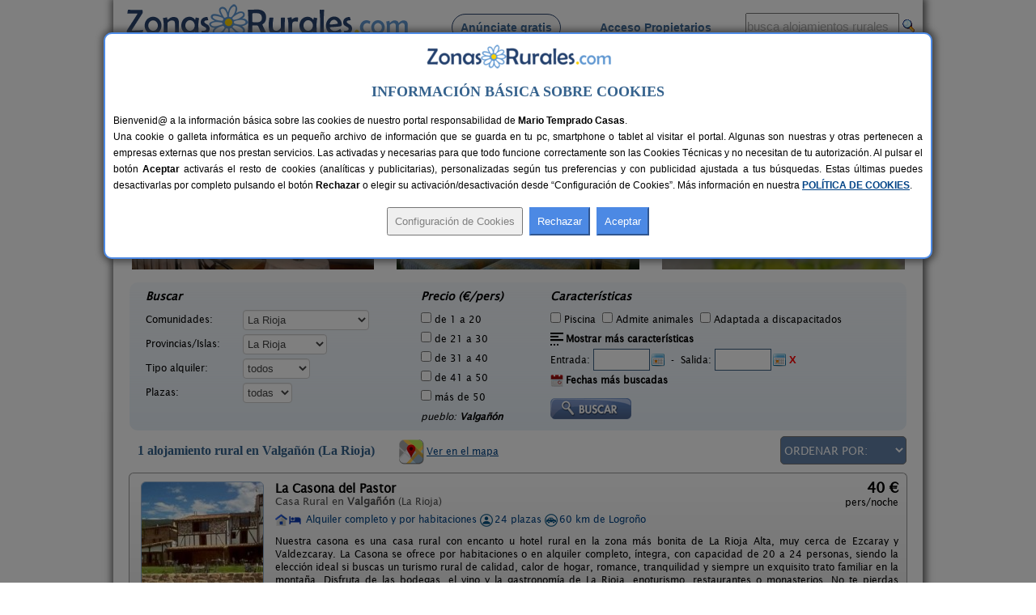

--- FILE ---
content_type: text/html; charset=iso-8859-1
request_url: https://www.zonasrurales.com/casas-rurales/la-rioja/valganon/
body_size: 493576
content:
<!DOCTYPE html PUBLIC "-//W3C//DTD XHTML 1.0 Transitional//EN" "http://www.w3.org/TR/xhtml1/DTD/xhtml1-transitional.dtd">
<html xmlns="http://www.w3.org/1999/xhtml">
<head>
<link rel="apple-touch-icon" sizes="57x57" href="https://www.zonasrurales.com/apple-icon-57x57.png">
<link rel="apple-touch-icon" sizes="60x60" href="https://www.zonasrurales.com/apple-icon-60x60.png">
<link rel="apple-touch-icon" sizes="72x72" href="https://www.zonasrurales.com/apple-icon-72x72.png">
<link rel="apple-touch-icon" sizes="76x76" href="https://www.zonasrurales.com/apple-icon-76x76.png">
<link rel="apple-touch-icon" sizes="114x114" href="https://www.zonasrurales.com/apple-icon-114x114.png">
<link rel="apple-touch-icon" sizes="120x120" href="https://www.zonasrurales.com/apple-icon-120x120.png">
<link rel="apple-touch-icon" sizes="144x144" href="https://www.zonasrurales.com/apple-icon-144x144.png">
<link rel="apple-touch-icon" sizes="152x152" href="https://www.zonasrurales.com/apple-icon-152x152.png">
<link rel="apple-touch-icon" sizes="180x180" href="https://www.zonasrurales.com/apple-icon-180x180.png">
<link rel="icon" type="image/png" sizes="192x192"  href="https://www.zonasrurales.com/android-icon-192x192.png">
<link rel="icon" type="image/png" sizes="32x32" href="https://www.zonasrurales.com/favicon-32x32.png">
<link rel="icon" type="image/png" sizes="96x96" href="https://www.zonasrurales.com/favicon-96x96.png">
<link rel="icon" type="image/png" sizes="16x16" href="https://www.zonasrurales.com/favicon-16x16.png">
<link rel="manifest" href="https://www.zonasrurales.com/manifest.json">
<link rel="mask-icon" href="https://www.zonasrurales.com/safari-pinned-tab.svg" color="#5f96d0">
<meta name="msapplication-TileColor" content="#ffffff">
<meta name="msapplication-TileImage" content="https://www.zonasrurales.com/ms-icon-144x144.png">
<meta name="theme-color" content="#ffffff">	
<meta http-equiv="content-type" content="text/html; charset=iso-8859-1"/>
<title>Casas Rurales en Valgañón - La Rioja</title>
<meta name="title" content="Casas Rurales en Valgañón - La Rioja"/>
<meta name="description" content="Listado de casas rurales y alojamientos rurales de Valgañón (La Rioja). Reserva tu casa rural al mejor precio en esta completa Guía de Turismo Rural."/>
<meta name="keywords" content="casas rurales valganon la rioja,casa rural valganon,alojamientos rurales valganon,alojamiento rural valganon"/>
<meta name="robots" content="index,follow"/>
<meta name="googlebot" content="index,follow"/>
<link rel="alternate" media="only screen and (max-width: 640px)" href="https://m.zonasrurales.com/casas-rurales/la-rioja/valganon/"/>
<meta http-equiv="content-language" content="es_ES"/>
<meta name="DC.title" content="Casas Rurales en Valgañón - La Rioja"/>
<meta name="geo.region" content="ES-RI"/>
<meta name="geo.placename" content="Valgañón"/>
<meta name="geo.position" content="42.3166732788;-3.0670111179"/>
<meta name="ICBM" content="42.3166732788, -3.0670111179"/>
<link rel="stylesheet" href="https://www.zonasrurales.com/css/zr_listados_v2.css" type="text/css"/>
<link rel="stylesheet" href="https://www.zonasrurales.com/css/swiper.min.css" type="text/css"/>
<link rel="stylesheet" href="https://www.zonasrurales.com/css/ofertas/animate.min.css" type="text/css"/>
<style type="text/css">
.morphext > .animated {
    display: inline-block;
}
</style>
<script type="text/javascript">
window.addEventListener('load', function(){
    var allimages= document.getElementsByTagName('img');
    for (var i=0; i<allimages.length; i++) {
        if (allimages[i].getAttribute('data-src')) {
            allimages[i].setAttribute('src', allimages[i].getAttribute('data-src'));
        }
    }
}, false)
</script>
<!--- script no translate datepicker -->
<script src="https://www.zonasrurales.com/js/datepicker/datepicker_notranslate_jquery-3.6.0.min.js"></script>
</head>
<body>
<div id="estilo_container1000" class="fondo"> <!-- 1 -->
  
	<div id="estilo_alto_cabecera">
      	<a href="https://www.zonasrurales.com" id="estilo_logo"></a>
      	<div id="estilo_menu_inicio">
        	<div id="estilo_fuente_menu">
			  <ul>
				  <li style="margin-left:40px;background:#f7f7f7;border: 1px solid #28426d;padding: 8px 10px 8px 10px;border-radius: 50px;cursor:pointer;" onclick="window.location.assign('https://www.zonasrurales.com/anunciar-casa-rural-gratis/');"><a href="https://www.zonasrurales.com/anunciar-casa-rural-gratis/" class="estilo_borde_letra_menu_inicio">Anúnciate gratis</a></li>
				  <li style="margin-left: 25px;"><a href="https://www.zonasrurales.com/propietarios/" class="estilo_borde_letra_menu_inicio" target="_blank">Acceso Propietarios</a></li>
			  </ul>
			</div>
        </div>
        <div id="estilo_busquedatexto_banderas" style="margin-top: 13px !important;">
            <form name="formbusquedatexto" id="formbusquedatexto" method="get" action="https://www.zonasrurales.com/filtrar/" accept-charset="UTF-8">
                <div align="right" class="estilo_div_input_busquedatexto">
                <input name="busquedatexto" type="text" id="busquedatexto" value="busca alojamientos rurales" maxlength="50" class="estilo_input_busquedatexto" style="height: 30px !important;" onclick="this.value=''; this.style.color='#000000'; "/>
                </div>
                <div align="right" class="estilo_div_botonlupa">
                <input class="boton_lupa" type="submit" value=""/>
                </div>
                <div style="clear:both;"></div>
            </form>
        </div>
	</div>	  <div class="estilo_container1000tabla estilo_azulclaro estilo_top10 estilo_border_solid1_d3e3f2"><div class="estilo_row">
		   <div class="estilo_column estilo_vertical_align_middle">
			<span class="Estilo12 estilo_busqueda_nombre_casa_pueblo estilo_margin_left5">Busca por alojamiento</span>
		   </div>
			<div class="estilo_column estilo_inputs">
			 <form name="formnombre" id="formnombre" autocomplete="off" method="GET" action="https://www.zonasrurales.com/filtrar/" accept-charset="UTF-8">
			  <input name="nombre" type="text" id="nombre" maxlength="50" value="" class="estilo_input_nombre" onclick="this.value=''; this.style.color='#000000'; this.style.font='8pt verdana';"/>
			  <input class="boton_lupa" type="submit" value="" />
			 </form>
			</div>
			<div class="estilo_column estilo_vertical_align_middle"><span class="Estilo12 estilo_busqueda_nombre_casa_pueblo">Busca por pueblo</span></div>
			<div class="estilo_column estilo_inputs"><form name="formpueblo" id="formpueblo" autocomplete="off" method="GET" action="https://www.zonasrurales.com/filtrar/" accept-charset="UTF-8">
			 <input name="localidad" type="text" id="localidad" maxlength="50" value="valganon" class="estilo_input_localidad" onclick="this.value=''; this.style.color='#000000'; this.style.font='8pt verdana';"/>
			  <input class="boton_lupa" type="submit" value="" /></form>
			 </div>
			<div class="estilo_column estilo_vertical_align_middle"><div align="center">
		<select name="select_provincias" id="select_provincias" class="fondo_select_provincias_comunidades" onchange="MM_jumpMenu('self',this,0)">
              <option value="https://www.zonasrurales.com/casas-rurales/la-rioja/valganon/" selected="selected">Provincias</option>
              <option value="https://www.zonasrurales.com/casas-rurales/a-coruna/">A Coruña</option>
              <option value="https://www.zonasrurales.com/casas-rurales/alava/">Álava</option>
              <option value="https://www.zonasrurales.com/casas-rurales/albacete/">Albacete</option>
              <option value="https://www.zonasrurales.com/casas-rurales/alicante/">Alicante</option>
              <option value="https://www.zonasrurales.com/casas-rurales/almeria/">Almería</option>
              <option value="https://www.zonasrurales.com/casas-rurales/asturias/">Asturias</option>
              <option value="https://www.zonasrurales.com/casas-rurales/avila/">Ávila</option>
              <option value="https://www.zonasrurales.com/casas-rurales/badajoz/">Badajoz</option>
              <option value="https://www.zonasrurales.com/casas-rurales/baleares/">Baleares</option>
              <option value="https://www.zonasrurales.com/casas-rurales/barcelona/">Barcelona</option>
              <option value="https://www.zonasrurales.com/casas-rurales/burgos/">Burgos</option>
              <option value="https://www.zonasrurales.com/casas-rurales/caceres/">Cáceres</option>
              <option value="https://www.zonasrurales.com/casas-rurales/cadiz/">Cádiz</option>
              <option value="https://www.zonasrurales.com/casas-rurales/cantabria/">Cantabria</option>
              <option value="https://www.zonasrurales.com/casas-rurales/castellon/">Castellón</option>
              <option value="https://www.zonasrurales.com/casas-rurales/ciudad-real/">Ciudad Real</option>
              <option value="https://www.zonasrurales.com/casas-rurales/cordoba/">Córdoba</option>
              <option value="https://www.zonasrurales.com/casas-rurales/cuenca/">Cuenca</option>
              <option value="https://www.zonasrurales.com/casas-rurales/el-hierro/">El Hierro</option>
              <option value="https://www.zonasrurales.com/casas-rurales/fuerteventura/">Fuerteventura</option>
              <option value="https://www.zonasrurales.com/casas-rurales/girona/">Girona</option>
              <option value="https://www.zonasrurales.com/casas-rurales/gran-canaria/">Gran Canaria</option>
              <option value="https://www.zonasrurales.com/casas-rurales/granada/">Granada</option>
              <option value="https://www.zonasrurales.com/casas-rurales/guadalajara/">Guadalajara</option>
              <option value="https://www.zonasrurales.com/casas-rurales/guipuzcoa/">Guipúzcoa</option>
              <option value="https://www.zonasrurales.com/casas-rurales/huelva/">Huelva</option>
              <option value="https://www.zonasrurales.com/casas-rurales/huesca/">Huesca</option>
              <option value="https://www.zonasrurales.com/casas-rurales/jaen/">Jaén</option>
              <option value="https://www.zonasrurales.com/casas-rurales/la-gomera/">La Gomera</option>
              <option value="https://www.zonasrurales.com/casas-rurales/la-palma/">La Palma</option>
              <option value="https://www.zonasrurales.com/casas-rurales/la-rioja/">La Rioja</option>
              <option value="https://www.zonasrurales.com/casas-rurales/lanzarote/">Lanzarote</option>
              <option value="https://www.zonasrurales.com/casas-rurales/las-palmas/">Las Palmas</option>
              <option value="https://www.zonasrurales.com/casas-rurales/leon/">León</option>
              <option value="https://www.zonasrurales.com/casas-rurales/lleida/">Lleida</option>
              <option value="https://www.zonasrurales.com/casas-rurales/lugo/">Lugo</option>
              <option value="https://www.zonasrurales.com/casas-rurales/madrid/">Madrid</option>
              <option value="https://www.zonasrurales.com/casas-rurales/malaga/">Málaga</option>
              <option value="https://www.zonasrurales.com/casas-rurales/murcia/">Murcia</option>
              <option value="https://www.zonasrurales.com/casas-rurales/navarra/">Navarra</option>
              <option value="https://www.zonasrurales.com/casas-rurales/ourense/">Ourense</option>
              <option value="https://www.zonasrurales.com/casas-rurales/palencia/">Palencia</option>
              <option value="https://www.zonasrurales.com/casas-rurales/pontevedra/">Pontevedra</option>
              <option value="https://www.zonasrurales.com/casas-rurales/salamanca/">Salamanca</option>
              <option value="https://www.zonasrurales.com/casas-rurales/segovia/">Segovia</option>
              <option value="https://www.zonasrurales.com/casas-rurales/sevilla/">Sevilla</option>
              <option value="https://www.zonasrurales.com/casas-rurales/soria/">Soria</option>
              <option value="https://www.zonasrurales.com/casas-rurales/tarragona/">Tarragona</option>
              <option value="https://www.zonasrurales.com/casas-rurales/tenerife/">Tenerife</option>
              <option value="https://www.zonasrurales.com/casas-rurales/isla-tenerife/">Tenerife Isla</option>
              <option value="https://www.zonasrurales.com/casas-rurales/teruel/">Teruel</option>
              <option value="https://www.zonasrurales.com/casas-rurales/toledo/">Toledo</option>
              <option value="https://www.zonasrurales.com/casas-rurales/valencia/">Valencia</option>
              <option value="https://www.zonasrurales.com/casas-rurales/valladolid/">Valladolid</option>
              <option value="https://www.zonasrurales.com/casas-rurales/vizcaya/">Vizcaya</option>
              <option value="https://www.zonasrurales.com/casas-rurales/zamora/">Zamora</option>
              <option value="https://www.zonasrurales.com/casas-rurales/zaragoza/">Zaragoza</option>
		</select>
			-
		<select name="select_comunidades" id="select_comunidades" class="fondo_select_provincias_comunidades" onchange="MM_jumpMenu('self',this,0)">
			  <option value="https://www.zonasrurales.com/casas-rurales/la-rioja/valganon/" selected="selected">Comunidades Autónomas</option>
			  <option value="https://www.zonasrurales.com/casas-rurales/andalucia/">Andalucía</option>
			  <option value="https://www.zonasrurales.com/casas-rurales/aragon/">Aragón</option>
			  <option value="https://www.zonasrurales.com/casas-rurales/asturias/">Asturias</option>
			  <option value="https://www.zonasrurales.com/casas-rurales/baleares/">Baleares</option>
			  <option value="https://www.zonasrurales.com/casas-rurales/canarias/">Canarias</option>
			  <option value="https://www.zonasrurales.com/casas-rurales/cantabria/">Cantabria</option>
			  <option value="https://www.zonasrurales.com/casas-rurales/castilla-la-mancha/">Castilla-La Mancha</option>
			  <option value="https://www.zonasrurales.com/casas-rurales/castilla-y-leon/">Castilla y León</option>
			  <option value="https://www.zonasrurales.com/casas-rurales/cataluna/">Cataluña</option>
			  <option value="https://www.zonasrurales.com/casas-rurales/madrid/">Comunidad de Madrid</option>
			  <option value="https://www.zonasrurales.com/casas-rurales/comunidad-valenciana/">Comunidad Valenciana</option>
			  <option value="https://www.zonasrurales.com/casas-rurales/extremadura/">Extremadura</option>
			  <option value="https://www.zonasrurales.com/casas-rurales/galicia/">Galicia</option>
			  <option value="https://www.zonasrurales.com/casas-rurales/navarra/">Navarra</option>
			  <option value="https://www.zonasrurales.com/casas-rurales/pais-vasco/">País Vasco</option>
			  <option value="https://www.zonasrurales.com/casas-rurales/murcia/">Región de Murcia</option>
			  <option value="https://www.zonasrurales.com/casas-rurales/la-rioja/">La Rioja</option>
		</select>
			</div></div> 
			
	  </div></div> <!-- <div class="estilo_container1000tabla"><div class="estilo_row"> -->
  <div class='estilo_container970 estilo_padding15'>
    <div class='estilo_row'>
		<div class='estilo_column'><a href="https://www.zonasrurales.com">Alojamientos</a> &gt; <a href="https://www.zonasrurales.com/casas-rurales/la-rioja/">La Rioja</a> &gt; Valgañón</div>
		<div class='estilo_column' align="right"><a href="javascript:window.print()"><img src="https://www.zonasrurales.com/img/imprimir.gif" alt="imprimir" title="Imprimir" width="18" height="16" border="0" class="estilo_vertical_align_middle"/></a></div>
    </div>
  </div>

<div class='estilo_container960'> <!-- 2 -->
  <div class='estilo_row'>
    <div class='estilo_column'>

	<div class='estilo_container900'> <!-- 3.2 -->
		<div class='estilo_row'>
			<div class='estilo_column'><a href="https://www.zonasrurales.com/casas-rurales/la-rioja/valganon/" title="Casas Rurales en Valgañón"><img src="https://www.zonasrurales.com/img/blank.gif" alt="Casas Rurales en Valgañón" class="iconos16x16 ico_18_home estilo_vertical_align_baseline estilo_margin_right3"/></a> <h1>Casas Rurales en Valgañón</h1>
                <div class="rateit" id="rateit5" title="Puntúa esta sección, gracias.">
                                </div>
            </div>
        </div>
	</div> <!-- 3.2 -->
	  
      <div class='estilo_container900'><!-- 4 -->
        <div class='estilo_row'> 
          <div class='estilo_column'>
 		   <!-- Swiper -->
		<br/>
		  <div class="swiper-container">
			<div class="swiper-wrapper">
			 			    <div class="swiper-slide">
				  <div class="container_destacados" onclick="window.location.assign('https://www.zonasrurales.com/casa-rural-cerro-de-mirabel-1244/')">
				  <img class="imagenDestacados swiper-lazy" src="[data-uri]" data-src="[data-uri]" width="300" height="150">

					<div class="middle_destacados">
						<div class="background_negro_letra_blanca_destacados">

							<div class="personas_preciomedio_destacados">8+6 pers.<br/>desde <span class="Estilo16 estilo_bold estilo_color_amarillo1">25 €</span></div>
							
							<div class="nombre_localidad_destacados"><span class="Estilo13 estilo_bold">Casa Rural Cerro de Mirabel</span><br/><span class="Estilo12">Grañón (La Rioja)</span></div>

						</div>
					</div>
				 </div>
				  <div class="swiper-lazy-preloader"></div> 
				</div>
			 			    <div class="swiper-slide">
				  <div class="container_destacados" onclick="window.location.assign('https://www.zonasrurales.com/alojamiento-rural-la-cuculla-2109/')">
				  <img class="imagenDestacados swiper-lazy" src="[data-uri]" data-src="[data-uri]" width="300" height="150">

					<div class="middle_destacados">
						<div class="background_negro_letra_blanca_destacados">

							<div class="personas_preciomedio_destacados">55 pers.<br/>desde <span class="Estilo16 estilo_bold estilo_color_amarillo1">22 €</span></div>
							
							<div class="nombre_localidad_destacados"><span class="Estilo13 estilo_bold">Alojamiento Rural La Cuculla</span><br/><span class="Estilo12">Ezcaray (La Rioja)</span></div>

						</div>
					</div>
				 </div>
				  <div class="swiper-lazy-preloader"></div> 
				</div>
			 			    <div class="swiper-slide">
				  <div class="container_destacados" onclick="window.location.assign('https://www.zonasrurales.com/casa-rural-la-vina-3316/')">
				  <img class="imagenDestacados swiper-lazy" src="[data-uri]" data-src="[data-uri]" width="300" height="150">

					<div class="middle_destacados">
						<div class="background_negro_letra_blanca_destacados">

							<div class="personas_preciomedio_destacados">18+2 pers.<br/>desde <span class="Estilo16 estilo_bold estilo_color_amarillo1">32 €</span></div>
							
							<div class="nombre_localidad_destacados"><span class="Estilo13 estilo_bold">Casa Rural La Viña</span><br/><span class="Estilo12">Cuzcurrita de Río Tirón (La Rioja)</span></div>

						</div>
					</div>
				 </div>
				  <div class="swiper-lazy-preloader"></div> 
				</div>
			 			    <div class="swiper-slide">
				  <div class="container_destacados" onclick="window.location.assign('https://www.zonasrurales.com/casa-rural-la-media-legua-2190/')">
				  <img class="imagenDestacados swiper-lazy" src="[data-uri]" data-src="[data-uri]" width="300" height="150">

					<div class="middle_destacados">
						<div class="background_negro_letra_blanca_destacados">

							<div class="personas_preciomedio_destacados">2-6 pers.<br/>desde <span class="Estilo16 estilo_bold estilo_color_amarillo1">22 €</span></div>
							
							<div class="nombre_localidad_destacados"><span class="Estilo13 estilo_bold">Casa Rural La Media Legua</span><br/><span class="Estilo12">Villoslada de Cameros (La Rioja)</span></div>

						</div>
					</div>
				 </div>
				  <div class="swiper-lazy-preloader"></div> 
				</div>
			 			    <div class="swiper-slide">
				  <div class="container_destacados" onclick="window.location.assign('https://www.zonasrurales.com/casa-cumbrero-1713/')">
				  <img class="imagenDestacados swiper-lazy" src="[data-uri]" data-src="[data-uri]" width="300" height="150">

					<div class="middle_destacados">
						<div class="background_negro_letra_blanca_destacados">

							<div class="personas_preciomedio_destacados">12+3 pers.<br/>desde <span class="Estilo16 estilo_bold estilo_color_amarillo1">25 €</span></div>
							
							<div class="nombre_localidad_destacados"><span class="Estilo13 estilo_bold">Casa Cumbrero</span><br/><span class="Estilo12">Montemediano (La Rioja)</span></div>

						</div>
					</div>
				 </div>
				  <div class="swiper-lazy-preloader"></div> 
				</div>
			 			    <div class="swiper-slide">
				  <div class="container_destacados" onclick="window.location.assign('https://www.zonasrurales.com/bodega-rural-villa-carmen-6134/')">
				  <img class="imagenDestacados swiper-lazy" src="[data-uri]" data-src="[data-uri]" width="300" height="150">

					<div class="middle_destacados">
						<div class="background_negro_letra_blanca_destacados">

							<div class="personas_preciomedio_destacados">4-8+2 pers.<br/>desde <span class="Estilo16 estilo_bold estilo_color_amarillo1">35 €</span></div>
							
							<div class="nombre_localidad_destacados"><span class="Estilo13 estilo_bold">Bodega Rural Villa Carmen</span><br/><span class="Estilo12">Arenzana de Abajo (La Rioja)</span></div>

						</div>
					</div>
				 </div>
				  <div class="swiper-lazy-preloader"></div> 
				</div>
			 			    <div class="swiper-slide">
				  <div class="container_destacados" onclick="window.location.assign('https://www.zonasrurales.com/apartamentos-turisticos-fuente-vilda-1888/')">
				  <img class="imagenDestacados swiper-lazy" src="[data-uri]" data-src="[data-uri]" width="300" height="150">

					<div class="middle_destacados">
						<div class="background_negro_letra_blanca_destacados">

							<div class="personas_preciomedio_destacados">6 pers.<br/>desde <span class="Estilo16 estilo_bold estilo_color_amarillo1">20 €</span></div>
							
							<div class="nombre_localidad_destacados"><span class="Estilo13 estilo_bold">Apartamentos Turísticos Fuente Vilda</span><br/><span class="Estilo12">Alcanadre (La Rioja)</span></div>

						</div>
					</div>
				 </div>
				  <div class="swiper-lazy-preloader"></div> 
				</div>
			 			    <div class="swiper-slide">
				  <div class="container_destacados" onclick="window.location.assign('https://www.zonasrurales.com/posada-de-sajazarra-3099/')">
				  <img class="imagenDestacados swiper-lazy" src="[data-uri]" data-src="[data-uri]" width="300" height="150">

					<div class="middle_destacados">
						<div class="background_negro_letra_blanca_destacados">

							<div class="personas_preciomedio_destacados">16+6 pers.<br/>desde <span class="Estilo16 estilo_bold estilo_color_amarillo1">35 €</span></div>
							
							<div class="nombre_localidad_destacados"><span class="Estilo13 estilo_bold">Posada de Sajazarra</span><br/><span class="Estilo12">Sajazarra (La Rioja)</span></div>

						</div>
					</div>
				 </div>
				  <div class="swiper-lazy-preloader"></div> 
				</div>
			 			    <div class="swiper-slide">
				  <div class="container_destacados" onclick="window.location.assign('https://www.zonasrurales.com/casa-rural-el-caracol-460/')">
				  <img class="imagenDestacados swiper-lazy" src="[data-uri]" data-src="[data-uri]" width="300" height="150">

					<div class="middle_destacados">
						<div class="background_negro_letra_blanca_destacados">

							<div class="personas_preciomedio_destacados">10+4 pers.<br/>desde <span class="Estilo16 estilo_bold estilo_color_amarillo1">32 €</span></div>
							
							<div class="nombre_localidad_destacados"><span class="Estilo13 estilo_bold">Casa Rural El Caracol</span><br/><span class="Estilo12">Tricio (La Rioja)</span></div>

						</div>
					</div>
				 </div>
				  <div class="swiper-lazy-preloader"></div> 
				</div>
			 			    <div class="swiper-slide">
				  <div class="container_destacados" onclick="window.location.assign('https://www.zonasrurales.com/casa-concejos-5764/')">
				  <img class="imagenDestacados swiper-lazy" src="[data-uri]" data-src="[data-uri]" width="300" height="150">

					<div class="middle_destacados">
						<div class="background_negro_letra_blanca_destacados">

							<div class="personas_preciomedio_destacados">2+2 pers.<br/>desde <span class="Estilo16 estilo_bold estilo_color_amarillo1">40 €</span></div>
							
							<div class="nombre_localidad_destacados"><span class="Estilo13 estilo_bold">Casa Concejos</span><br/><span class="Estilo12">Velilla (La Rioja)</span></div>

						</div>
					</div>
				 </div>
				  <div class="swiper-lazy-preloader"></div> 
				</div>
			 			    <div class="swiper-slide">
				  <div class="container_destacados" onclick="window.location.assign('https://www.zonasrurales.com/la-casa-del-valle-encantado-1170/')">
				  <img class="imagenDestacados swiper-lazy" src="[data-uri]" data-src="[data-uri]" width="300" height="150">

					<div class="middle_destacados">
						<div class="background_negro_letra_blanca_destacados">

							<div class="personas_preciomedio_destacados">7+1 pers.<br/>desde <span class="Estilo16 estilo_bold estilo_color_amarillo1">25 €</span></div>
							
							<div class="nombre_localidad_destacados"><span class="Estilo13 estilo_bold">La Casa del Valle Encantado</span><br/><span class="Estilo12">Poyales (La Rioja)</span></div>

						</div>
					</div>
				 </div>
				  <div class="swiper-lazy-preloader"></div> 
				</div>
			 			    <div class="swiper-slide">
				  <div class="container_destacados" onclick="window.location.assign('https://www.zonasrurales.com/la-casona-del-pastor-2414/')">
				  <img class="imagenDestacados swiper-lazy" src="[data-uri]" data-src="[data-uri]" width="300" height="150">

					<div class="middle_destacados">
						<div class="background_negro_letra_blanca_destacados">

							<div class="personas_preciomedio_destacados">24 pers.<br/>desde <span class="Estilo16 estilo_bold estilo_color_amarillo1">40 €</span></div>
							
							<div class="nombre_localidad_destacados"><span class="Estilo13 estilo_bold">La Casona del Pastor</span><br/><span class="Estilo12">Valgañón (La Rioja)</span></div>

						</div>
					</div>
				 </div>
				  <div class="swiper-lazy-preloader"></div> 
				</div>
			 			    <div class="swiper-slide">
				  <div class="container_destacados" onclick="window.location.assign('https://www.zonasrurales.com/hostal-rural-la-ribera-3730/')">
				  <img class="imagenDestacados swiper-lazy" src="[data-uri]" data-src="[data-uri]" width="300" height="150">

					<div class="middle_destacados">
						<div class="background_negro_letra_blanca_destacados">

							<div class="personas_preciomedio_destacados">20 pers.<br/>desde <span class="Estilo16 estilo_bold estilo_color_amarillo1">25 €</span></div>
							
							<div class="nombre_localidad_destacados"><span class="Estilo13 estilo_bold">Hostal Rural La Ribera</span><br/><span class="Estilo12">Badarán (La Rioja)</span></div>

						</div>
					</div>
				 </div>
				  <div class="swiper-lazy-preloader"></div> 
				</div>
			 			    <div class="swiper-slide">
				  <div class="container_destacados" onclick="window.location.assign('https://www.zonasrurales.com/la-posada-del-santo-3223/')">
				  <img class="imagenDestacados swiper-lazy" src="[data-uri]" data-src="[data-uri]" width="300" height="150">

					<div class="middle_destacados">
						<div class="background_negro_letra_blanca_destacados">

							<div class="personas_preciomedio_destacados">2-10+2 pers.<br/>desde <span class="Estilo16 estilo_bold estilo_color_amarillo1">25 €</span></div>
							
							<div class="nombre_localidad_destacados"><span class="Estilo13 estilo_bold">La Posada del Santo</span><br/><span class="Estilo12">Cañas (La Rioja)</span></div>

						</div>
					</div>
				 </div>
				  <div class="swiper-lazy-preloader"></div> 
				</div>
			 			    <div class="swiper-slide">
				  <div class="container_destacados" onclick="window.location.assign('https://www.zonasrurales.com/casa-rural-rio-tiron-3251/')">
				  <img class="imagenDestacados swiper-lazy" src="[data-uri]" data-src="[data-uri]" width="300" height="150">

					<div class="middle_destacados">
						<div class="background_negro_letra_blanca_destacados">

							<div class="personas_preciomedio_destacados">14+3 pers.<br/>desde <span class="Estilo16 estilo_bold estilo_color_amarillo1">21 €</span></div>
							
							<div class="nombre_localidad_destacados"><span class="Estilo13 estilo_bold">Casa Rural Río Tirón</span><br/><span class="Estilo12">Tormantos (La Rioja)</span></div>

						</div>
					</div>
				 </div>
				  <div class="swiper-lazy-preloader"></div> 
				</div>
			 			  
			</div>
					  </div>
			</div> <!-- 4.1 -->

        </div>
      </div> <!-- 4 -->

<br/>
<form name="form_filtrar" id="form_filtrar" method="get" action="https://www.zonasrurales.com/filtrar/" accept-charset="UTF-8">
  <input name="busquedatexto_get" id="busquedatexto_get" type="hidden" value=""/>
  <input name="nombre_get" id="nombre_get" type="hidden" value=""/>
    <input type="hidden" name="nombre" id="nombre" value=""/>
      <input type="hidden" name="busquedatexto" id="busquedatexto" value=""/>
      <input name="tipo2_get" id="tipo2_get" type="hidden" value=""/>
    <input name="orderby" id="orderby" type="hidden" value=""/>
    <input type="hidden" name="localidad" id="localidad" value="Valgañón"/>
  <input type="hidden" name="localidad_get" id="localidad_get" value="Valgañón"/>
  <div class="estilo_container960 fondo_verde_filtrar">
	<div class="estilo_row">	         
		<div class="estilo_column estilo_text_align_center">
		<div class="divfiltrar" style="width:320px;">
		 <span class="Estilo14 estilo_bold estilo_italic">Buscar</span>
			<div class="estilo_table">
            	<div class="estilo_row">
		  <ul class="estilo_list_style_none estilo_top5">
		   <li><span style="display:table-cell;width:120px;">Comunidades:</span>
		   <span style="display:table-cell;vertical-align:middle;width:195px;">
<select name="comunidad" id="comunidad" class="select_filtrar">
  <option value="">Todas</option>
    <option value="andalucia">Andalucía</option>
      <option value="aragon">Aragón</option>			  
      <option value="asturias">Asturias</option>
      <option value="baleares">Baleares</option>
      <option value="canarias">Canarias</option>
      <option value="cantabria">Cantabria</option>
      <option value="castilla-la-mancha">Castilla-La Mancha</option>
      <option value="castilla-y-leon">Castilla y León</option>
      <option value="cataluna">Cataluña</option>
      <option value="madrid">Comunidad de Madrid</option>
      <option value="comunidad-valenciana">Comunidad Valenciana</option>
      <option value="extremadura">Extremadura</option>
      <option value="galicia">Galicia</option>
      <option value="navarra">Navarra</option>  
      <option value="pais-vasco">País Vasco</option>
      <option value="murcia">Región de Murcia</option>
      <option value="la-rioja" selected="selected">La Rioja</option>
  </select>
           </span>
		  </li>    
		   
		  <li><span style="display:table-cell;width:120px;">Provincias/Islas:</span>
		  <span style="display:table-cell;vertical-align:middle;width:195px;">
          <input type="hidden" name="valor_provincia_get" id="valor_provincia_get" value=""/>
<select name="provincia" id="provincia" onchange="enviarForm();" class="select_filtrar">
  <option value="">Todas</option>
    <option value="a-coruna">A Coruña</option>
      <option value="alava">Álava</option>
      <option value="albacete">Albacete</option>
      <option value="alicante">Alicante</option>
      <option value="almeria">Almería</option>
      <option value="asturias">Asturias</option>
      <option value="avila">Ávila</option>
      <option value="badajoz">Badajoz</option>
    <option value="">-----</option>
    <option value="baleares">Baleares:</option>
      <option value="ibiza">Ibiza</option>
      <option value="formentera">Formentera</option>
      <option value="mallorca">Mallorca</option>
      <option value="menorca">Menorca</option>
    <option value="">-----</option>
    <option value="barcelona">Barcelona</option>
      <option value="burgos">Burgos</option>
      <option value="caceres">Cáceres</option>
      <option value="cadiz">Cádiz</option>
      <option value="cantabria">Cantabria</option>
      <option value="castellon">Castellón</option>
      <option value="ciudad-real">Ciudad Real</option>
      <option value="cordoba">Córdoba</option>
      <option value="cuenca">Cuenca</option>
      <option value="girona">Girona</option>
      <option value="granada">Granada</option>
      <option value="guadalajara">Guadalajara</option>
      <option value="guipuzcoa">Guipúzcoa</option>
      <option value="huelva">Huelva</option>
      <option value="huesca">Huesca</option>
      <option value="jaen">Jaén</option>
      <option value="la-rioja" selected="selected">La Rioja</option>
    <option value="">-----</option>
    <option value="las-palmas">Las Palmas:</option>
      <option value="fuerteventura">Fuerteventura</option>
      <option value="gran-canaria">Gran Canaria</option>
      <option value="lanzarote">Lanzarote</option>
    <option value="">-----</option>
    <option value="leon">León</option>
   
    <option value="lleida">Lleida</option>
      <option value="lugo">Lugo</option>
      <option value="madrid">Madrid</option>
      <option value="malaga">Málaga</option>
      <option value="murcia">Murcia</option>
      <option value="navarra">Navarra</option>
   
    <option value="ourense">Ourense</option>
      <option value="palencia">Palencia</option>
      <option value="pontevedra">Pontevedra</option>
      <option value="salamanca">Salamanca</option>
      <option value="segovia">Segovia</option>
      <option value="sevilla">Sevilla</option>
     
  <option value="soria">Soria</option> 
      <option value="tarragona">Tarragona</option>
    <option value="">-----</option>
    <option value="tenerife">Tenerife:</option>
      <option value="el-hierro">El Hierro</option>
      <option value="isla-tenerife">Isla Tenerife</option>
      <option value="la-gomera">La Gomera</option>
      <option value="la-palma">La Palma</option>
    <option value="">-----</option>
    <option value="teruel">Teruel</option>
      <option value="toledo">Toledo</option>
      <option value="valencia">Valencia</option>
      <option value="valladolid">Valladolid</option>
      <option value="vizcaya">Vizcaya</option>
      <option value="zamora">Zamora</option>
      <option value="zaragoza">Zaragoza</option>
  </select>
          </span>
          </li>
		 
	   	<li><span style="display:table-cell;width:120px;">Tipo alquiler:</span>
            <span style="display:table-cell;vertical-align:middle;width:195px;">
            <select name="tipo" id="tipo" onchange="enviarForm();" class="select_filtrar">
              <option value="" >todos</option>
              <option value="habitacion">habitación</option>
              <option value="completa">completo</option>
            </select>
            </span>
		</li>	 
		
		<li><span style="display:table-cell;width:120px;">Plazas:</span>
            <span style="display:table-cell;vertical-align:middle;width:195px;">
            <select name="plazas" id="plazas" onchange="enviarForm();" class="select_filtrar">
              <option value="" >todas</option>
              <option value="1">1</option>
              <option value="2">2</option>
              <option value="3">3</option>
              <option value="4">4</option>
              <option value="5">5</option>
              <option value="6">6</option>
              <option value="7">7</option>
              <option value="8">8</option>
              <option value="9">9</option>
              <option value="10">10</option>
              <option value="11">11</option>
              <option value="12">12</option>
              <option value="13">13</option>
              <option value="14">14</option>
              <option value="15">15</option>
              <option value="16">16</option>
              <option value="17">17</option>
              <option value="18">18</option>
              <option value="19">19</option>
              <option value="20">20</option>
              <option value="21">21</option>
              <option value="22">22</option>
              <option value="23">23</option>
              <option value="24">24</option>
              <option value="25">25</option>
              <option value="26">26</option>
              <option value="27">27</option>
              <option value="28">28</option>
              <option value="29">29</option>
              <option value="30">30</option>
              <option value="31">31</option>
              <option value="32">32</option>
              <option value="33">33</option>
              <option value="34">34</option>
              <option value="35">35</option>
              <option value="36">36</option>
              <option value="37">37</option>
              <option value="38">38</option>
              <option value="39">39</option>
              <option value="40">40</option>
              <option value="41">41</option>
              <option value="42">42</option>
              <option value="43">43</option>
              <option value="44">44</option>
              <option value="45">45</option>
              <option value="46">46</option>
              <option value="47">47</option>
              <option value="48">48</option>
              <option value="49">49</option>
              <option value="50">50 ó +</option>
            </select>
            </span>
		   </li>
      </ul>
 
            	</div>
			</div>

	   </div>
	   <div class="divfiltrar" style="width:140px;">
		 <span class="Estilo14 estilo_bold estilo_italic">Precio (&euro;/pers)</span>
		  <ul class="estilo_list_style_none estilo_top5">	   
						   <li><input type="checkbox" name="precio[]" value="1 a 20" id="p1a20" onchange="enviarForm();"/><label for="p1a20"> de 1 a 20</label></li>
						  <li><input type="checkbox" name="precio[]" value="21 a 30" id="p21a30" onchange="enviarForm();"/><label for="p21a30"> de 21 a 30</label></li>
						  <li><input type="checkbox" name="precio[]" value="31 a 40" id="p31a40" onchange="enviarForm();"/><label for="p31a40"> de 31 a 40</label></li>	
						  <li><input type="checkbox" name="precio[]" value="41 a 50" id="p41a50" onchange="enviarForm();"/><label for="p41a50"> de 41 a 50</label></li>	
						  <li><input type="checkbox" name="precio[]" value="mas de 50" id="pmas50" onchange="enviarForm();"/><label for="pmas50"> más de 50</label></li>		
					    		    		    		    		    		                <li><span class="estilo_italic">pueblo: <span class="estilo_bold">Valgañón</span></span></li>
					    		    		    		    		    		    		    		    		    		    		    		    		    		    		    		    		    		    		    		 </ul>
		</div>

		<div class="divfiltrar" style="width:405px;">
		 <span class="Estilo14 estilo_bold estilo_italic">Características</span>
		  <ul class="estilo_list_style_none estilo_top5">
		   <li>
			<input name="piscina" type="checkbox" id="piscina" value="1" onclick="enviarForm();"/><label for="piscina" title="con piscina propia"> Piscina</label>&nbsp;
			<input name="animales" type="checkbox" id="animales" value="1" onclick="enviarForm();"/><label for="animales" title="que admita animales domésticos"> Admite animales</label>&nbsp;
			<input name="minusvalidos" type="checkbox" id="minusvalidos" value="1" onclick="enviarForm();"/><label for="minusvalidos" title="con facilidades para discapacitados"> Adaptada a discapacitados</label>&nbsp;
		   </li>
		   <li>
			  <a style="cursor:pointer;font-weight:bold;" onclick="caracteristicasDiv()"><span class="iconos16x16 ico_25_mascaracteristicas estilo_margin_right3 estilo_cursor_pointer"></span>Mostrar m&aacute;s caracter&iacute;sticas</a>
		   </li>
		   <li>
		    <label for="inicio">Entrada: </label><input name="inicio" type="text" id="inicio" value="" class="estilo_input_entrada_salida" readonly/>&nbsp;&nbsp;-&nbsp;&nbsp;<label for="final">Salida: </label><input name="final" type="text" id="final" value="" class="estilo_input_entrada_salida" readonly/> <span id="cerrar" style="position: relative;"><button type="button" title="borrar fechas" style="font-weight:bold;color:red;border:0;background:transparent;cursor:pointer;" onclick="document.getElementById('inicio').value='';document.getElementById('final').value='';enviarForm();">X</button></span>
		   </li>

		  <li>
			<a id="mostrar_ocultar_fechas_mas_buscadas" class="estilo_cursor_pointer estilo_bold"><span class="iconos16x16 ico_28_fechasbuscadas estilo_margin_right3 estilo_cursor_pointer"></span>Fechas más buscadas</a>
			<div id="mostrar_fechas_mas_buscadas" class="estilo_display_none"><a onclick="evento('426')" name="426" class="estilo_cursor_pointer"><span class="iconos16x16 ico_29_marcarfechas estilo_margin_left20 estilo_margin_right3 estilo_cursor_pointer"></span><span class='Estilo11'>23-01 al 25-01</span></a><br/><a onclick="evento('422')" name="422" class="estilo_cursor_pointer"><span class="iconos16x16 ico_29_marcarfechas estilo_margin_left20 estilo_margin_right3 estilo_cursor_pointer"></span><span class='Estilo11'>17-04 al 19-04</span></a><br/><a onclick="evento('424')" name="424" class="estilo_cursor_pointer"><span class="iconos16x16 ico_29_marcarfechas estilo_margin_left20 estilo_margin_right3 estilo_cursor_pointer"></span><span class='Estilo11'>22-05 al 24-05</span></a><br/><a onclick="evento('423')" name="423" class="estilo_cursor_pointer"><span class="iconos16x16 ico_29_marcarfechas estilo_margin_left20 estilo_margin_right3 estilo_cursor_pointer"></span><span class='Estilo11'>26-06 al 28-06</span></a><br/><a onclick="evento('427')" name="427" class="estilo_cursor_pointer"><span class="iconos16x16 ico_29_marcarfechas estilo_margin_left20 estilo_margin_right3 estilo_cursor_pointer"></span><span class='Estilo11'>10-07 al 12-07</span></a><br/></div>
			<div id="fechas_mas_buscadas" class="estilo_display_none"></div>
		  </li>
		   <li class="estilo_top10">
			<input class="boton_buscar" type="button" onclick="enviarForm()" value=""/>
		   </li>	
		  </ul>
		 </div>
		</div>
	</div>
</div>		  

<div class="estilo_container960 fondo_blanco_filtrar estilo_display_none" id="busquedadiv">
	<div class="estilo_row">
	  <div class="estilo_column">
		   <span id="closeDivMenu" style="text-align:right;cursor:pointer;"><a onclick="document.getElementById('busquedadiv').className = 'estilo_container960 fondo_blanco_filtrar estilo_display_none';" title="cerrar características"><img class="iconos16x16 ico_27_ocultarfiltros" src="https://www.zonasrurales.com/img/blank.gif" alt="ocultar filtros"/></a></span>
		   <div class="divfiltrar" style="width:230px;">
				<h4 class="estilo_italic">Exterior</h4>

				<ul class="estilo_list_style_none">
					
					<li>
					  <input class="avanzadas" name="jardin" type="checkbox" id="jardin" value="1" onclick="enviarForm();" /><label for="jardin" style="cursor:pointer;"> Jardín</label>
					</li>
					
					<li>
					 <input class="avanzadas" name="patio" type="checkbox" id="patio" value="1" onclick="enviarForm();" /><label for="patio" style="cursor:pointer;"> Patio</label>
					</li>
					 
					<li>
					 <input class="avanzadas" name="terraza" type="checkbox" id="terraza" value="1" onclick="enviarForm();" /><label for="terraza" style="cursor:pointer;"> Terraza</label>
					</li>
					
					<li>
					  <input class="avanzadas" name="barbacoa" type="checkbox" id="barbacoa" value="1" onclick="enviarForm();" /><label for="barbacoa" style="cursor:pointer;"> Barbacoa</label>
					</li>

					<li>
					  <input class="avanzadas" name="muebles" type="checkbox" id="muebles" value="1" onclick="enviarForm();" /><label for="muebles" style="cursor:pointer;"> Muebles jardín</label>
					</li>

					<li>
					  <input class="avanzadas" name="parking" type="checkbox" id="parking" value="1" onclick="enviarForm();" /><label for="parking" style="cursor:pointer;"> Parking propio</label>
					</li>

					<li>
					  <input class="avanzadas" name="huerta" type="checkbox" id="huerta" value="1" onclick="enviarForm();" /><label for="huerta" style="cursor:pointer;"> Huerta</label>
					</li>
					
					<li>
					  <input class="avanzadas" name="vallada" type="checkbox" id="vallada" value="1" onclick="enviarForm();" /><label for="vallada" style="cursor:pointer;"> Finca vallada</label>
					</li>
					
					<li> <h4 class="estilo_italic">Idiomas</h4><span class="estilo_italic">(hablados por los propietarios)</span></li>

				</ul>

			<div class="estilo_table">
            	<div class="estilo_row">

				<ul class="estilo_list_style_none">

				  <li>
					<span style="display:table-cell;vertical-align:middle;width:115px;">
				   
					  <input class="avanzadas" name='espanol' type='checkbox' id='espanol' value='1' onclick="enviarForm();"/>
				   				     <label for="espanol" style="cursor:pointer;"><span class='iconos_banderas_idiomas19x12 ico_01_19x12_es estilo_margin_left_right3'></span>Español</label>
					</span>
					<span style="display:table-cell;vertical-align:middle;width:115px;">
				     
					 <input class="avanzadas" name='catalan' type='checkbox' id='catalan' value='1' onclick="enviarForm();"/>
				   					<label for="catalan" style="cursor:pointer;"><span class='iconos_banderas_idiomas19x12 ico_02_19x12_ca estilo_margin_left_right3'></span>Catalán</label>
					</span>
				  </li>
				  
				  <li>
					<span style="display:table-cell;vertical-align:middle;width:115px;">
					 
					  <input class="avanzadas" name='euskera' type='checkbox' id='euskera' value='1' onclick="enviarForm();"/>
				   					<label for="euskera" style="cursor:pointer;"><span class='iconos_banderas_idiomas19x12 ico_08_19x12_eu estilo_margin_left_right3'></span>Euskera</label>
					</span>
					<span style="display:table-cell;vertical-align:middle;width:115px;">
				     
					 <input class="avanzadas" name='gallego' type='checkbox' id='gallego' value='1' onclick="enviarForm();"/>
				   					<label for="gallego" style="cursor:pointer;"><span class='iconos_banderas_idiomas19x12 ico_12_19x12_gl estilo_margin_left_right3'></span>Gallego</label>
					</span>
				 </li>	
				  <li>
					<span style="display:table-cell;vertical-align:middle;width:115px;">
				  
					   <input class="avanzadas" name='ingles' type='checkbox' id='ingles' value='1' onclick="enviarForm();"/>
				   				      <label for="ingles" style="cursor:pointer;"><span class='iconos_banderas_idiomas19x12 ico_06_19x12_en estilo_margin_left_right3'></span>Inglés</label>
					</span>
					<span style="display:table-cell;vertical-align:middle;width:115px;">
				    
					 <input class="avanzadas" name='aleman' type='checkbox' id='aleman' value='1' onclick="enviarForm();"/>
				   					<label for="aleman" style="cursor:pointer;"><span class='iconos_banderas_idiomas19x12 ico_04_19x12_de estilo_margin_left_right3'></span>Alemán</label>
					</span>
				 </li>
				 <li>
					<span style="display:table-cell;vertical-align:middle;width:115px;">
				  
					   <input class="avanzadas" name='frances' type='checkbox' id='frances' value='1' onclick="enviarForm();"/>
				   				      <label for="frances" style="cursor:pointer;"><span class='iconos_banderas_idiomas19x12 ico_10_19x12_fr estilo_margin_left_right3'></span>Franc&eacute;s</label>
					</span>
					<span style="display:table-cell;vertical-align:middle;width:115px;">
				  
					   <input class="avanzadas" name='italiano' type='checkbox' id='italiano' value='1' onclick="enviarForm();"/>
				   				      <label for="italiano" style="cursor:pointer;"><span class='iconos_banderas_idiomas19x12 ico_14_19x12_it estilo_margin_left_right3'></span>Italiano</label>
					</span>
				 </li>				
				 <li>
					<span style="display:table-cell;vertical-align:middle;width:115px;">
				   
					   <input class="avanzadas" name='neerlandes' type='checkbox' id='neerlandes' value='1' onclick="enviarForm();"/>
				   					<label for="neerlandes" style="cursor:pointer;"><span class='iconos_banderas_idiomas19x12 ico_16_19x12_nl estilo_margin_left_right3'></span>Holandés</label>
					</span>
					<span style="display:table-cell;vertical-align:middle;width:115px;">
					 
					   <input class="avanzadas" name='portugues' type='checkbox' id='portugues' value='1' onclick="enviarForm();"/>
				   					<label for="portugues" style="cursor:pointer;"><span class='iconos_banderas_idiomas19x12 ico_18_19x12_pt estilo_margin_left_right3'></span>Portugués</label>				 
					</span>
				 </li>

				 <li>
					<span style="display:table-cell;vertical-align:middle;width:115px;">
				 
				   <input class="avanzadas" name='ruso' type='checkbox' id='ruso' value='1' onclick="enviarForm();"/>
			   				<label for="ruso" style="cursor:pointer;"><span class='iconos_banderas_idiomas19x12 ico_20_19x12_ru estilo_margin_left_right3'></span>Ruso</label> 
					</span>
					<span style="display:table-cell;vertical-align:middle;width:115px;">
					</span>
				 </li>

				</ul>

            	</div>
			</div>

			</div>
			
		   <div class="divfiltrar" style="width:310px;">
				<h4 class="estilo_italic">Interior</h4>

			<div class="estilo_table">
            	<div class="estilo_row">

				<ul class="estilo_list_style_none">

				  <li> 
					<span style="display:table-cell;vertical-align:middle;width:155px;">
				   <input class="avanzadas" name="calefaccion" type="checkbox" id="calefaccion" value="1" onclick="enviarForm();" /><label for="calefaccion" style="cursor:pointer;"> Calefacción</label>
					</span>
					<span style="display:table-cell;vertical-align:middle;width:155px;">
				   <input class="avanzadas" name="aire" type="checkbox" id="aire" value="1" onclick="enviarForm();" /><label for="aire" style="cursor:pointer;"> Aire acondicionado</label>
					</span>
				  </li>
				 
				 <li>
					<span style="display:table-cell;vertical-align:middle;width:155px;">
				   <input class="avanzadas" name="salon" type="checkbox" id="salon" value="1" onclick="enviarForm();" /><label for="salon" style="cursor:pointer;"> Salón</label>
					</span>
					<span style="display:table-cell;vertical-align:middle;width:155px;">
				   <input class="avanzadas" name="chimenea" type="checkbox" id="chimenea" value="1" onclick="enviarForm();" /><label for="chimenea" style="cursor:pointer;"> Chimenea</label>
					</span>
				  </li>
				  <li>
					<span style="display:table-cell;vertical-align:middle;width:155px;">
				   <input class="avanzadas" name="banocompartido" type="checkbox" id="banocompartido" value="1" onclick="enviarForm();" /><label for="banocompartido" style="cursor:pointer;"> Baño común</label>
					</span>
					<span style="display:table-cell;vertical-align:middle;width:155px;">
				   <input class="avanzadas" name="cocina" type="checkbox" id="cocina" value="1" onclick="enviarForm();" /><label for="cocina" style="cursor:pointer;"> Cocina</label>
					</span>
				  </li>
				  <li>
					<span style="display:table-cell;vertical-align:middle;width:155px;">
				   <input class="avanzadas" name="saloncomedor" type="checkbox" id="saloncomedor" value="1" onclick="enviarForm();" /><label for="saloncomedor" style="cursor:pointer;"> Comedor</label>
					</span>
					<span style="display:table-cell;vertical-align:middle;width:155px;">
				   <input class="avanzadas" name="television" type="checkbox" id="television" value="1" onclick="enviarForm();" /><label for="television" style="cursor:pointer;"> Televisión</label>
					</span>
				</li>
				<li>
					<span style="display:table-cell;vertical-align:middle;width:155px;">
				   <input class="avanzadas" name="vitroceramica" type="checkbox" id="vitroceramica" value="1" onclick="enviarForm();" /><label for="vitroceramica" style="cursor:pointer;"> Vitrocerámica</label>
					</span>
					<span style="display:table-cell;vertical-align:middle;width:155px;">
				   <input class="avanzadas" name="microondas" type="checkbox" id="microondas" value="1" onclick="enviarForm();" /><label for="microondas" style="cursor:pointer;"> Microondas</label>
					</span>
			    </li>
				<li>
					<span style="display:table-cell;vertical-align:middle;width:155px;">
				   <input class="avanzadas" name="lavavajillas" type="checkbox" id="lavavajillas" value="1" onclick="enviarForm();" /><label for="lavavajillas" style="cursor:pointer;"> Lavavajillas</label>
					</span>
					<span style="display:table-cell;vertical-align:middle;width:155px;">
				   <input class="avanzadas" name="lavadora" type="checkbox" id="lavadora" value="1" onclick="enviarForm();" /><label for="lavadora" style="cursor:pointer;"> Lavadora</label>
					</span>
				</li>
				<li>
					<span style="display:table-cell;vertical-align:middle;width:155px;">
				   <input class="avanzadas" name="biblioteca" type="checkbox" id="biblioteca" value="1" onclick="enviarForm();" /><label for="biblioteca" style="cursor:pointer;"> Biblioteca</label>
					</span>
					<span style="display:table-cell;vertical-align:middle;width:155px;">
				   <input class="avanzadas" name="juegos" type="checkbox" id="juegos" value="1" onclick="enviarForm();" /><label for="juegos" style="cursor:pointer;"> Juegos mesa</label>
					</span>
				</li>
				<li>
					<span style="display:table-cell;vertical-align:middle;width:155px;">
				   <input class="avanzadas" name="dvd" type="checkbox" id="dvd" value="1" onclick="enviarForm();" /><label for="dvd" style="cursor:pointer;"> Dvd</label>
					</span>
					<span style="display:table-cell;vertical-align:middle;width:155px;">
				   <input class="avanzadas" name="musica" type="checkbox" id="musica" value="1" onclick="enviarForm();" /><label for="musica" style="cursor:pointer;"> Equipo música</label>
					</span>
				</li>
				<li>
					<span style="display:table-cell;vertical-align:middle;width:155px;">
				   <input class="avanzadas" name="ducha" type="checkbox" id="ducha" value="1" onclick="enviarForm();" /><label for="ducha" style="cursor:pointer;"> D. Hidromasaje</label>
					</span>
					<span style="display:table-cell;vertical-align:middle;width:155px;">
				   <input class="avanzadas" name="banera" type="checkbox" id="banera" value="1" onclick="enviarForm();" /><label for="banera" style="cursor:pointer;"> B. Hidromasaje</label>
					</span>
				</li>
				<li>
					<span style="display:table-cell;vertical-align:middle;width:155px;">
				   <input class="avanzadas" name="tvhab" type="checkbox" id="tvhab" value="1" onclick="enviarForm();" /><label for="tvhab" style="cursor:pointer;"> Tv habitación</label>
					</span>
					<span style="display:table-cell;vertical-align:middle;width:155px;">
				   <input class="avanzadas" name="banohab" type="checkbox" id="banohab" value="1" onclick="enviarForm();" /><label for="banohab" style="cursor:pointer;"> Baño habitación</label>
					</span>
				</li>
				<li>
					<span style="display:table-cell;vertical-align:middle;width:155px;">
				   <input class="avanzadas" name="sala" type="checkbox" id="sala" value="1" onclick="enviarForm();" /><label for="sala" style="cursor:pointer;"> Sala varios usos</label>
					</span>
					<span style="display:table-cell;vertical-align:middle;width:155px;">
				   <input class="avanzadas" name="convenciones" type="checkbox" id="convenciones" value="1" onclick="enviarForm();" /><label for="convenciones" style="cursor:pointer;"> Convenciones</label>
					</span>
				</li>
				<li>
					<span style="display:table-cell;vertical-align:middle;width:155px;">
				   <input class="avanzadas" name="sauna" type="checkbox" id="sauna" value="1" onclick="enviarForm();" /><label for="sauna" style="cursor:pointer;"> Sauna</label>
					</span>
					<span style="display:table-cell;vertical-align:middle;width:155px;">
				   <input class="avanzadas" name="spa" type="checkbox" id="spa" value="1" onclick="enviarForm();" /><label for="spa" style="cursor:pointer;"> Spa</label>
					</span>
				</li>

				</ul>

            	</div>
			</div>

			</div>			
			
		   <div class="divfiltrar" style="width:155px;">
				<h4 class="estilo_italic">Servicios</h4>

				<ul class="estilo_list_style_none">

				  <li>
				    	 <input class="avanzadas" name="internet" type="checkbox" id="internet" value="1" onclick="enviarForm();" /><label for="internet" style="cursor:pointer;"> Internet</label>
				  </li>
				  <li>
					   <input class="avanzadas" name="cuna" type="checkbox" id="cuna" value="1" onclick="enviarForm();" /><label for="cuna" style="cursor:pointer;"> Cuna bebé</label>
				  </li>
				  <li>	
					   <input class="avanzadas" name="ninos" type="checkbox" id="ninos" value="1" onclick="enviarForm();" /><label for="ninos" style="cursor:pointer;"> Juegos niños</label>
				  </li>
				  <li>
					   <input class="avanzadas" name="paseos" type="checkbox" id="paseos" value="1" onclick="enviarForm();" /><label for="paseos" style="cursor:pointer;"> Paseos con guía</label>
				  </li>
				  <li>	
					   <input class="avanzadas" name="bicicleta" type="checkbox" id="bicicleta" value="1" onclick="enviarForm();" /><label for="bicicleta" style="cursor:pointer;"> Bicicleta</label>
				  </li>
				  <li>	
					   <input class="avanzadas" name="documentacion" type="checkbox" id="documentacion" value="1" onclick="enviarForm();" /><label for="documentacion" style="cursor:pointer;"> Info turística</label>
				  </li>
				  <li>
					   <input class="avanzadas" name="lavado" type="checkbox" id="lavado" value="1" onclick="enviarForm();" /><label for="lavado" style="cursor:pointer;"> Lavado ropa</label>
				  </li>
				  
				  <li>
					   <input class="avanzadas" name="lena" type="checkbox" id="lena" value="1" onclick="enviarForm();" /><label for="lena" style="cursor:pointer;"> Leña gratuita</label>
				  </li>
				  <li>	
					   <input class="avanzadas" name="venta" type="checkbox" id="venta" value="1" onclick="enviarForm();" /><label for="venta" style="cursor:pointer;"> Venta producuctos</label>
				  </li>
				  <li>
				  
					
					   <input class="avanzadas" name="bar" type="checkbox" id="bar" value="1" onclick="enviarForm();" /><label for="bar" style="cursor:pointer;"> Bar</label>
				 </li>
				 <li>
					
					   <input class="avanzadas" name="restaurante" type="checkbox" id="restaurante" value="1" onclick="enviarForm();" /><label for="restaurante" style="cursor:pointer;"> Restaurante</label>
				  
				</li>
				<li>
					   <input class="avanzadas" name="tienda" type="checkbox" id="tienda" value="1" onclick="enviarForm();" /><label for="tienda" style="cursor:pointer;"> Tienda</label>
				
				</li>
				<li> 
					
					   <input class="avanzadas" name="desayunos" type="checkbox" id="desayunos" value="1" onclick="enviarForm();" /><label for="desayunos" style="cursor:pointer;"> Desayunos</label>
				</li>  
				<li>	
					   <input class="avanzadas" name="comidas" type="checkbox" id="comidas" value="1" onclick="enviarForm();" /><label for="comidas" style="cursor:pointer;"> Comidas</label>
				</li>  
				<li>	
					   <input class="avanzadas" name="cenas" type="checkbox" id="cenas" value="1" onclick="enviarForm();" /><label for="cenas" style="cursor:pointer;"> Cenas</label>
				</li>
				<li>
				  
					
					   <input class="avanzadas" name="cursos" type="checkbox" id="cursos" value="1" onclick="enviarForm();" /><label for="cursos" style="cursor:pointer;"> Cursos-Taller</label>
				</li>

				</ul>

			</div>				
			
		   <div class="divfiltrar" style="width:155px;">
				<h4 class="estilo_italic">Situaci&oacute;n</h4>

				<ul class="estilo_list_style_none">

				 <li>
					    <input class="avanzadas" name="asfaltado" type="checkbox" id="asfaltado" value="1" onclick="enviarForm();" /><label for="asfaltado" style="cursor:pointer;"> Acceso asfaltado</label>
				 </li> 
				 <li>	
					   <input class="avanzadas" name="urbano" type="checkbox" id="urbano" value="1" onclick="enviarForm();" /><label for="urbano" style="cursor:pointer;"> Casco urbano</label>
				 </li> 
				 <li>	
					   <input class="avanzadas" name="afueras" type="checkbox" id="afueras" value="1" onclick="enviarForm();" /><label for="afueras" style="cursor:pointer;"> Afueras casco</label>
				 </li>
				 <li>
					   <input class="avanzadas" name="campo" type="checkbox" id="campo" value="1" onclick="enviarForm();" /><label for="campo" style="cursor:pointer;"> Aislada campo</label>
				 </li>
				 <li>	
					   <input class="avanzadas" name="mar" type="checkbox" id="mar" value="1" onclick="enviarForm();" /><label for="mar" style="cursor:pointer;"> Cerca mar</label>
			     </li>
				 <li>
					   <input class="avanzadas" name="playa" type="checkbox" id="playa" value="1" onclick="enviarForm();" /><label for="playa" style="cursor:pointer;"> Cerca playa</label>
				 </li>
				 <li>
					
					   <input class="avanzadas" name="rio" type="checkbox" id="rio" value="1" onclick="enviarForm();" /><label for="rio" style="cursor:pointer;"> Cerca río</label>
				 </li>
				 <li>
					
					   <input class="avanzadas" name="pantano" type="checkbox" id="pantano" value="1" onclick="enviarForm();" /><label for="pantano" style="cursor:pointer;"> Cerca pantano</label>
				 </li>
				 <li>
					
					   <input class="avanzadas" name="montana" type="checkbox" id="montana" value="1" onclick="enviarForm();" /><label for="montana" style="cursor:pointer;"> En la montaña</label>
				 </li>
				 <li>	
					   <input class="avanzadas" name="nieve" type="checkbox" id="nieve" value="1" onclick="enviarForm();" /><label for="nieve" style="cursor:pointer;"> Cerca esquí</label>
			     </li>
				 <li>
					   <input class="avanzadas" name="senalizado" type="checkbox" id="senalizado" value="1" onclick="enviarForm();" /><label for="senalizado" style="cursor:pointer;"> Señal acceso</label>
				 </li>
					
				 <li>
					   <input class="avanzadas" name="recomendadas" type="checkbox" id="recomendadas" value="1" onclick="enviarForm();" /><label for="recomendadas" style="cursor:pointer;"> Recomendadas</label>
				 </li>				 

				 <li>
					   <input class="avanzadas" name="ofertas" type="checkbox" id="ofertas" value="1" onclick="enviarForm();" /><label for="ofertas" style="cursor:pointer;"> Con ofertas</label>
				 </li>

				 <li>
					   <input class="avanzadas" name="actividades" type="checkbox" id="actividades" value="1" onclick="enviarForm();" /><label for="actividades" style="cursor:pointer;"> Con actividades</label>
				 </li>
				 
				 

				</ul>

			</div>				

<div class="divfiltrar_right" style="width:915px;">			
<a onclick="deleteCaracteristicas()" class="estilo_bold estilo_cursor_pointer"><span class="iconos16x16 ico_30_desmarcar estilo_margin_right3 estilo_cursor_pointer"></span>Desmarcar todas las características</a>
</div>
		
	  </div>
    </div>
 </div>
 </form>
<input type="text" name="valor_provincia_get" id="valor_provincia_get" value="la-rioja" style="display:none">
      </div>
  </div>
</div> <!-- 2 -->


<div class="estilo_container960">
	<div class="estilo_row">
		<div class="estilo_column estilo_padding10"><h2 class="estilo_h2_listados">1 alojamiento rural en Valgañón (La Rioja)</h2><span class="estilo_left25"> <a href="https://www.zonasrurales.com/casas-rurales/la-rioja/valganon/filtrar/mapa/#gmap" rel="nofollow"><span class="iconos32x32 ico32_01_mapa estilo_margin_right3"></span>Ver en el mapa</a></span></div>
		<div class="estilo_column"><div align="right">
                <select name="ordenar1" id="ordenar1" class="ordenar" onchange="MM_jumpMenu('self',this,0)">
                  <option value="https://www.zonasrurales.com/casas-rurales/la-rioja/valganon/" selected="selected">ORDENAR POR:</option>
                  <option value="https://www.zonasrurales.com/casas-rurales/la-rioja/valganon/filtrar/precio-menor/" class="ordenaruno">Precio menor - / +</option>
                  <option value="https://www.zonasrurales.com/casas-rurales/la-rioja/valganon/filtrar/precio-mayor/" class="ordenardos">Precio mayor + / -</option>
                  <option value="https://www.zonasrurales.com/casas-rurales/la-rioja/valganon/filtrar/pueblo-az/" class="ordenaruno">Nombre pueblo A-Z</option>
                  <option value="https://www.zonasrurales.com/casas-rurales/la-rioja/valganon/filtrar/pueblo-za/" class="ordenardos">Nombre pueblo Z-A</option>
                  <option value="https://www.zonasrurales.com/casas-rurales/la-rioja/valganon/filtrar/nombre-az/" class="ordenaruno">Nombre aloj. A-Z</option>
                  <option value="https://www.zonasrurales.com/casas-rurales/la-rioja/valganon/filtrar/nombre-za/" class="ordenardos">Nombre aloj. Z-A</option>
                  <option value="https://www.zonasrurales.com/casas-rurales/la-rioja/valganon/filtrar/cerca-capital/" class="ordenaruno">Cerca de la capital</option>
                </select>
		</div></div>
	</div>
</div>


<div id='alojamiento2414' class='estilo_container940 estilo_fondo_listado'>
	<div class='estilo_row'> 
		<div class='estilo_column estilo_vertical_align_top estilo_width160 estilo_text_align_center'>
			<a href='https://www.zonasrurales.com/la-casona-del-pastor-2414/' rel='nofollow' title='La Casona del Pastor - Valgañón (La Rioja)'><img src='[data-uri]' alt='La Casona del Pastor' width='150' height='150' class='estilo_foto_listados linknodecoration'/></a><br/>
			<a href="https://www.zonasrurales.com/fotos_listados.php?id=2414" class='box_fotos_listados estilo_color_azul_enlace estilo_cursor_pointer linkdecoration' title="8 Fotos de La Casona del Pastor" rel="nofollow" target="_blank"><span class="iconos16x16 ico_12_fotos estilo_margin_right2 estilo_cursor_pointer"></span>8 Fotos</a> <a class='estilo_color_azul_enlace estilo_cursor_pointer linkdecoration' onclick="traerVideos(2414,1);click_mostrar_video('display_video','2414')" title="Video de La Casona del Pastor" rel="nofollow" target="_blank"><span id="display_video" style="display:none;"></span><span class="iconos16x16 ico_12_fotos estilo_margin_right2 estilo_cursor_pointer"></span>Video</a>
		</div> 
		<div class='estilo_column estilo_padding_left10'>

			<div class='estilo_table'>
			  <div class='estilo_row'>
				<div class='estilo_column estilo_vertical_align_top estilo_width75porciento estilo_text_align_left'>
				  <h4 onclick="window.location.assign('https://www.zonasrurales.com/la-casona-del-pastor-2414/');" style='cursor:pointer;'>La Casona del Pastor</h4>
				  <span onclick="window.location.assign('https://www.zonasrurales.com/la-casona-del-pastor-2414/');" style='cursor:pointer;' class='Estilo13 estilo_color_gris5'>Casa Rural en <b>Valgañón</b> <span class='Estilo12'>(La Rioja)</span></span>
				</div>
				<div class='estilo_column estilo_vertical_align_top estilo_width25porciento estilo_text_align_right'><span class='Estilo18 estilo_bold'>40 &euro;</span><span class='Estilo9'><br/>pers/noche</span></div>
			  </div>
			</div>
			
			 <p class='estilo_top5 estilo_color_004386'><img src="https://www.zonasrurales.com/img/blank.gif" alt="icono casa y habitación" class="iconos16x16 ico_08_habitacioncompleta estilo_margin_right2"/> Alquiler completo y por habitaciones <span class="iconos16x16 ico_16_persona estilo_margin_right2"></span>24 plazas <span class="iconos16x16 ico_17_coche estilo_margin_right2"></span>60 km de Logroño
			</p>
			<p class='estilo_top10 estilo_text_align_justify'>Nuestra casona es una casa rural con encanto u hotel rural en la zona más bonita de La Rioja Alta, muy cerca de Ezcaray y Valdezcaray. La Casona se ofrece por habitaciones o en alquiler completo, íntegra, con capacidad de 20 a 24 personas, siendo la elección ideal si buscas un turismo rural de calidad, calor de hogar, romance, tranquilidad y siempre un exquisito trato familiar en la montaña. Disfruta de las bodegas, el vino y la gastronomía de La Rioja, enoturismo, restaurantes o monasterios. No te pierdas nuestras ofertas. Una antigua casona de labranza totalmente reformada con 9 habitaciones con baño además de bar, comedor, cocina, etc...</p>
			
			<div class='estilo_table estilo_alto45'>
			  <div class='estilo_row'>
				<div class='estilo_column estilo_vertical_align_middle estilo_width25porciento estilo_text_align_left'><a href='https://www.zonasrurales.com/la-casona-del-pastor-2414/#comentarios' class='linknodecoration estilo_color_gris6' rel='nofollow'><span class='iconos_rating_stars ico_star5 estilo_margin_right3'></span><span class='Estilo11'>(1 comentario)</span></a></div>
				<div class='estilo_column estilo_vertical_align_middle estilo_width50porciento estilo_text_align_center'><span class='Estilo13 estilo_bold'><a href='https://www.zonasrurales.com/email.php?id=2414' class='box_contacto' title='Formulario de contacto de La Casona del Pastor' rel='nofollow' target='_blank'><span class='iconos16x16 ico_10_email estilo_margin_right3 estilo_cursor_pointer'></span>Email</a></span></div>
				<div class='estilo_column estilo_vertical_align_middle estilo_width25porciento estilo_text_align_right'></div>
			  </div>
			</div>
		</div> 
	</div>
</div> 
<div class='estilo_borde_ultimo_resultado_listado'></div>

<div class='estilo_container960 fondo_azul_bordes_redondeados'>
	<div class='estilo_row'>
		<div class='estilo_column estilo_text_align_center'>
			<br/><br/>
			<span class='Estilo16 estilo_georgia estilo_color_blanco estilo_italic'>Alojamientos Rurales cercanos a <b>Valgañón (La Rioja)</b></span>
			<br/><br/><br/>
		</div>
	</div>
</div>

<div class='estilo_container940 estilo_fondo_listado'>
	<div class='estilo_row'> 
		<div class='estilo_column estilo_vertical_align_top estilo_width160 estilo_text_align_center'>
			<a href='https://www.zonasrurales.com/hotel-y-apartamentos-palacio-azcarate-5714/' rel='nofollow' title='Hotel y Apartamentos Palacio Azcárate - Ezcaray (La Rioja)'><img src='[data-uri]' alt='Hotel y Apartamentos Palacio Azcárate' width='150' height='150' class='estilo_foto_listados linknodecoration'/></a><br/>
			<a href="https://www.zonasrurales.com/fotos_listados.php?id=5714" class='box_fotos_listados estilo_color_azul_enlace estilo_cursor_pointer linkdecoration' title="8 Fotos de Hotel y Apartamentos Palacio Azcárate" rel="nofollow" target="_blank"><span class="iconos16x16 ico_12_fotos estilo_margin_right2 estilo_cursor_pointer"></span>8 Fotos</a> <a class='estilo_color_azul_enlace estilo_cursor_pointer linkdecoration' onclick="traerVideos(5714,1);click_mostrar_video('display_video','5714')" title="Video de Hotel y Apartamentos Palacio Azcárate" rel="nofollow" target="_blank"><span id="display_video" style="display:none;"></span><span class="iconos16x16 ico_12_fotos estilo_margin_right2 estilo_cursor_pointer"></span>Video</a>
		</div> 
		<div class='estilo_column estilo_padding_left10'>

			<div class='estilo_table'>
			  <div class='estilo_row'>
				<div class='estilo_column estilo_vertical_align_top estilo_width75porciento estilo_text_align_left'>
				  <h4 onclick="window.location.assign('https://www.zonasrurales.com/hotel-y-apartamentos-palacio-azcarate-5714/');" style='cursor:pointer;'>Hotel y Apartamentos Palacio Azcárate</h4>
				  <span onclick="window.location.assign('https://www.zonasrurales.com/hotel-y-apartamentos-palacio-azcarate-5714/');" style='cursor:pointer;' class='Estilo13 estilo_color_gris5'>Hotel en <b>Ezcaray</b> <span class='Estilo12'>(La Rioja)</span></span> <span class="iconos16x16 ico_31_distancia estilo_margin_left10 estilo_margin_right5"></span><span class='estilo_color_943435'>a <span class='estilo_bold'>4,5 km</span> de Valgañón (La Rioja)</span>
				</div>
				<div class='estilo_column estilo_vertical_align_top estilo_width25porciento estilo_text_align_right'><span class='Estilo18 estilo_bold'>40 &euro;</span><span class='Estilo9'><br/>pers/noche</span></div>
			  </div>
			</div>
			
			 <p class='estilo_top5 estilo_color_004386'><img src="https://www.zonasrurales.com/img/blank.gif" alt="icono habitación" class="iconos16x16 ico_07_habitacion estilo_margin_right2"/> Alquiler por habitaciones <span class="iconos16x16 ico_16_persona estilo_margin_right2"></span>56+10 plazas <span class="iconos16x16 ico_17_coche estilo_margin_right2"></span>40 km de Logroño
			</p>
			<p class='estilo_top10 estilo_text_align_justify'>Casona palaciega del s. XVII que se compone un hotel con habitaciones y otra zona de apartamentos. El alojamiento ha mantenido sus históricas fachas, sus especies de árboles singulares en sus jardines y su interior de cuidada decoración, en la que prima la calidez que transmite la madera, el detalle en la talla de sus escaleras y forjas, los amplios ventanales que permiten la claridad de la luz natural y el calor de las grandes y ricas telas de sus cortinajes.</p>
			
			<div class='estilo_table estilo_alto45'>
			  <div class='estilo_row'>
				<div class='estilo_column estilo_vertical_align_middle estilo_width25porciento estilo_text_align_left'></div>
				<div class='estilo_column estilo_vertical_align_middle estilo_width50porciento estilo_text_align_center'><span class='Estilo13 estilo_bold'><a href='https://www.zonasrurales.com/email.php?id=5714' class='box_contacto' title='Formulario de contacto de Hotel y Apartamentos Palacio Azcárate' rel='nofollow' target='_blank'><span class='iconos16x16 ico_10_email estilo_margin_right3 estilo_cursor_pointer'></span>Email</a></span></div>
				<div class='estilo_column estilo_vertical_align_middle estilo_width25porciento estilo_text_align_right'></div>
			  </div>
			</div>
		</div> 
	</div>
</div> 

<div class='estilo_container940 estilo_fondo_listado'>
	<div class='estilo_row'> 
		<div class='estilo_column estilo_vertical_align_top estilo_width160 estilo_text_align_center'>
			<a href='https://www.zonasrurales.com/alojamiento-rural-la-cuculla-2109/' rel='nofollow' title='Alojamiento Rural La Cuculla - Ezcaray (La Rioja)'><img src='[data-uri]' alt='Alojamiento Rural La Cuculla' width='150' height='150' class='estilo_foto_listados linknodecoration'/></a><br/>
			<a href="https://www.zonasrurales.com/fotos_listados.php?id=2109" class='box_fotos_listados estilo_color_azul_enlace estilo_cursor_pointer linkdecoration' title="14 Fotos de Alojamiento Rural La Cuculla" rel="nofollow" target="_blank"><span class="iconos16x16 ico_12_fotos estilo_margin_right2 estilo_cursor_pointer"></span>14 Fotos</a> 
		</div> 
		<div class='estilo_column estilo_padding_left10'>

			<div class='estilo_table'>
			  <div class='estilo_row'>
				<div class='estilo_column estilo_vertical_align_top estilo_width75porciento estilo_text_align_left'>
				  <h4 onclick="window.location.assign('https://www.zonasrurales.com/alojamiento-rural-la-cuculla-2109/');" style='cursor:pointer;'>Alojamiento Rural La Cuculla</h4>
				  <span onclick="window.location.assign('https://www.zonasrurales.com/alojamiento-rural-la-cuculla-2109/');" style='cursor:pointer;' class='Estilo13 estilo_color_gris5'>Hostal Rural en <b>Ezcaray</b> <span class='Estilo12'>(La Rioja)</span></span> <span class="iconos16x16 ico_31_distancia estilo_margin_left10 estilo_margin_right5"></span><span class='estilo_color_943435'>a <span class='estilo_bold'>4,6 km</span> de Valgañón (La Rioja)</span>
				</div>
				<div class='estilo_column estilo_vertical_align_top estilo_width25porciento estilo_text_align_right'><span class='Estilo18 estilo_bold'>22 &euro;</span><span class='Estilo9'><br/>pers/noche</span></div>
			  </div>
			</div>
			
			 <p class='estilo_top5 estilo_color_004386'><img src="https://www.zonasrurales.com/img/blank.gif" alt="icono habitación" class="iconos16x16 ico_07_habitacion estilo_margin_right2"/> Alquiler por habitaciones <span class="iconos16x16 ico_16_persona estilo_margin_right2"></span>55 plazas <span class="iconos16x16 ico_17_coche estilo_margin_right2"></span>56 km de Logroño
			</p>
			<p class='estilo_top10 estilo_text_align_justify'>En el entorno de la memoria textil de Ezcaray, 1ª Villa Turística de La Rioja, se encuentra La Cuculla, un establecimiento que ofrece alojamiento como albergue turístico y como hostal con sabor a casa rural. Ubicado en la zona más tranquila del casco urbano de Ezcaray, junto a la ribera del Río Oja, sus habitaciones están decoradas con una mezcla de moderno y rústico a la vez, consiguiendo un ambiente cálido y familiar. Pocos alojamientos pueden ofrecer la combinación de distinto tipo de habitaciones como La Cuculla, donde se añade la posibilidad de practicar y disfrutar de las actividades de aventura y naturaleza que ofrecen nuestros guías.</p>
			
			<div class='estilo_table estilo_alto45'>
			  <div class='estilo_row'>
				<div class='estilo_column estilo_vertical_align_middle estilo_width25porciento estilo_text_align_left'></div>
				<div class='estilo_column estilo_vertical_align_middle estilo_width50porciento estilo_text_align_center'><span class='Estilo13 estilo_bold'><a href='https://www.zonasrurales.com/email.php?id=2109' class='box_contacto' title='Formulario de contacto de Alojamiento Rural La Cuculla' rel='nofollow' target='_blank'><span class='iconos16x16 ico_10_email estilo_margin_right3 estilo_cursor_pointer'></span>Email</a> <a href='https://www.zonasrurales.com/mostrar_tlf.php?id=2109' onclick="click_mostrar_tlf('display_tlf','2109')" class='box_contacto' title='Contacto de Alojamiento Rural La Cuculla a tráves de Zonas Rurales' rel='nofollow' target='_blank'><span id='display_tlf' style='display:none;'></span><span class='iconos16x16 ico_11_telefono estilo_margin_right3 estilo_cursor_pointer'></span>941..Ver teléfonos</a></span></div>
				<div class='estilo_column estilo_vertical_align_middle estilo_width25porciento estilo_text_align_right'></div>
			  </div>
			</div>
		</div> 
	</div>
</div> 

<div class='estilo_container940 estilo_fondo_listado'>
	<div class='estilo_row'> 
		<div class='estilo_column estilo_vertical_align_top estilo_width160 estilo_text_align_center'>
			<a href='https://www.zonasrurales.com/vintage-hotel-montes-blancos-5230/' rel='nofollow' title='Vintage Hotel Montes Blancos - Ezcaray (La Rioja)'><img src='[data-uri]' alt='Vintage Hotel Montes Blancos' width='150' height='150' class='estilo_foto_listados linknodecoration'/></a><br/>
			<a href="https://www.zonasrurales.com/fotos_listados.php?id=5230" class='box_fotos_listados estilo_color_azul_enlace estilo_cursor_pointer linkdecoration' title="8 Fotos de Vintage Hotel Montes Blancos" rel="nofollow" target="_blank"><span class="iconos16x16 ico_12_fotos estilo_margin_right2 estilo_cursor_pointer"></span>8 Fotos</a> 
		</div> 
		<div class='estilo_column estilo_padding_left10'>

			<div class='estilo_table'>
			  <div class='estilo_row'>
				<div class='estilo_column estilo_vertical_align_top estilo_width75porciento estilo_text_align_left'>
				  <h4 onclick="window.location.assign('https://www.zonasrurales.com/vintage-hotel-montes-blancos-5230/');" style='cursor:pointer;'>Vintage Hotel Montes Blancos</h4>
				  <span onclick="window.location.assign('https://www.zonasrurales.com/vintage-hotel-montes-blancos-5230/');" style='cursor:pointer;' class='Estilo13 estilo_color_gris5'>Hotel Rural en <b>Ezcaray</b> <span class='Estilo12'>(La Rioja)</span></span> <span class="iconos16x16 ico_31_distancia estilo_margin_left10 estilo_margin_right5"></span><span class='estilo_color_943435'>a <span class='estilo_bold'>4,8 km</span> de Valgañón (La Rioja)</span>
				</div>
				<div class='estilo_column estilo_vertical_align_top estilo_width25porciento estilo_text_align_right'><span class='Estilo18 estilo_bold'>30 &euro;</span><span class='Estilo9'><br/>pers/noche</span></div>
			  </div>
			</div>
			
			 <p class='estilo_top5 estilo_color_004386'><img src="https://www.zonasrurales.com/img/blank.gif" alt="icono habitación" class="iconos16x16 ico_07_habitacion estilo_margin_right2"/> Alquiler por habitaciones <span class="iconos16x16 ico_16_persona estilo_margin_right2"></span>61 plazas <span class="iconos16x16 ico_17_coche estilo_margin_right2"></span>45 km de Logroño
			</p>
			<p class='estilo_top10 estilo_text_align_justify'>El Hotel Montes Blancos by FamilyHotels &amp; ActivsHotels situado a los pies de la estacion de invierno de ValdEscaray y a 10 minutos a pie del centro turístico del pueblo de Escaray cuenta con 30 habitaciones, dotado de Restaurante, bar-cafetería, Sala Restaurante, Salón, Terraza jardín y parking gratuito en su entrada exterior. El Hotel se encuentra a la entrada de la primera localidad Turistica de la Rioja, Ezcaray, en ella el visitante podra encontrar una zona rural cargada de Cultura, arquitectura, Historia y restauracion del mas alto nivel.</p>
			
			<div class='estilo_table estilo_alto45'>
			  <div class='estilo_row'>
				<div class='estilo_column estilo_vertical_align_middle estilo_width25porciento estilo_text_align_left'></div>
				<div class='estilo_column estilo_vertical_align_middle estilo_width50porciento estilo_text_align_center'><span class='Estilo13 estilo_bold'><a href='https://www.zonasrurales.com/email.php?id=5230' class='box_contacto' title='Formulario de contacto de Vintage Hotel Montes Blancos' rel='nofollow' target='_blank'><span class='iconos16x16 ico_10_email estilo_margin_right3 estilo_cursor_pointer'></span>Email</a></span></div>
				<div class='estilo_column estilo_vertical_align_middle estilo_width25porciento estilo_text_align_right'></div>
			  </div>
			</div>
		</div> 
	</div>
</div> 

<div class='estilo_container940 estilo_fondo_listado'>
	<div class='estilo_row'> 
		<div class='estilo_column estilo_vertical_align_top estilo_width160 estilo_text_align_center'>
			<a href='https://www.zonasrurales.com/casa-fresneda-4584/' rel='nofollow' title='Casa Fresneda - Fresneda de La Sierra Tirón (Burgos)'><img src='[data-uri]' alt='Casa Fresneda' width='150' height='150' class='estilo_foto_listados linknodecoration'/></a><br/>
			<a href="https://www.zonasrurales.com/fotos_listados.php?id=4584" class='box_fotos_listados estilo_color_azul_enlace estilo_cursor_pointer linkdecoration' title="8 Fotos de Casa Fresneda" rel="nofollow" target="_blank"><span class="iconos16x16 ico_12_fotos estilo_margin_right2 estilo_cursor_pointer"></span>8 Fotos</a> <a class='estilo_color_azul_enlace estilo_cursor_pointer linkdecoration' onclick="traerVideos(4584,1);click_mostrar_video('display_video','4584')" title="Video de Casa Fresneda" rel="nofollow" target="_blank"><span id="display_video" style="display:none;"></span><span class="iconos16x16 ico_12_fotos estilo_margin_right2 estilo_cursor_pointer"></span>Video</a>
		</div> 
		<div class='estilo_column estilo_padding_left10'>

			<div class='estilo_table'>
			  <div class='estilo_row'>
				<div class='estilo_column estilo_vertical_align_top estilo_width75porciento estilo_text_align_left'>
				  <h4 onclick="window.location.assign('https://www.zonasrurales.com/casa-fresneda-4584/');" style='cursor:pointer;'>Casa Fresneda</h4>
				  <span onclick="window.location.assign('https://www.zonasrurales.com/casa-fresneda-4584/');" style='cursor:pointer;' class='Estilo13 estilo_color_gris5'>Casa Rural en <b>Fresneda de La Sierra Tirón</b> <span class='Estilo12'>(Burgos)</span></span> <span class="iconos16x16 ico_31_distancia estilo_margin_left10 estilo_margin_right5"></span><span class='estilo_color_943435'>a <span class='estilo_bold'>5,5 km</span> de Valgañón (La Rioja)</span>
				</div>
				<div class='estilo_column estilo_vertical_align_top estilo_width25porciento estilo_text_align_right'><span class='Estilo18 estilo_bold'>31 &euro;</span><span class='Estilo9'><br/>pers/noche</span></div>
			  </div>
			</div>
			
			 <p class='estilo_top5 estilo_color_004386'><img src="https://www.zonasrurales.com/img/blank.gif" alt="icono casa" class="iconos16x16 ico_06_completa estilo_margin_right2"/> Alquiler completo <span class="iconos16x16 ico_16_persona estilo_margin_right2"></span>4+1 plazas <span class="iconos16x16 ico_17_coche estilo_margin_right2"></span>54 km de Burgos <a href="https://www.zonasrurales.com/calendario/disponibilidad.php?id=4584" class="box_disponibilidad" title="Fechas Libres de Casa Fresneda" rel="nofollow" target="_blank"><span class='iconos16x16 ico_05_calendario estilo_margin_right2'></span>Fechas Libres</a>
			</p>
			<p class='estilo_top10 estilo_text_align_justify'>Un lugar maravilloso del norte de España. Una preciosa sierra entre Burgos y La Rioja. El lugar perfecto para ese tiempo en quietud que estás buscando. Un lugar maravilloso del norte de España, ubicado en la Sierra de la Demanda entre Burgos y La Rioja, a 16 km de Ezcaray (La Rioja). La casa consta de tres plantas, la primera con cocina-comedor equipada con vitrocerámica, microondas, frigorífico, televisión, lavadora, aseo. Relájate en el jardín mientras disfrutas de toda la rica gastronomía, mientras admiras las preciosas vistas a la montaña. A escasos metros de la casa tus hijos pueden jugar en el parque y tú disfrutar en la barbacoa.</p>
			
			<div class='estilo_table estilo_alto45'>
			  <div class='estilo_row'>
				<div class='estilo_column estilo_vertical_align_middle estilo_width25porciento estilo_text_align_left'></div>
				<div class='estilo_column estilo_vertical_align_middle estilo_width50porciento estilo_text_align_center'><span class='Estilo13 estilo_bold'><a href='https://www.zonasrurales.com/email.php?id=4584' class='box_contacto' title='Formulario de contacto de Casa Fresneda' rel='nofollow' target='_blank'><span class='iconos16x16 ico_10_email estilo_margin_right3 estilo_cursor_pointer'></span>Email</a></span></div>
				<div class='estilo_column estilo_vertical_align_middle estilo_width25porciento estilo_text_align_right'></div>
			  </div>
			</div>
		</div> 
	</div>
</div> 

<div class='estilo_container940 estilo_fondo_listado'>
	<div class='estilo_row'> 
		<div class='estilo_column estilo_vertical_align_top estilo_width160 estilo_text_align_center'>
			<a href='https://www.zonasrurales.com/casa-rural-uyarra-4055/' rel='nofollow' title='Casa Rural Uyarra - Ojacastro (La Rioja)'><img src='[data-uri]' alt='Casa Rural Uyarra' width='150' height='150' class='estilo_foto_listados linknodecoration'/></a><br/>
			<a href="https://www.zonasrurales.com/fotos_listados.php?id=4055" class='box_fotos_listados estilo_color_azul_enlace estilo_cursor_pointer linkdecoration' title="8 Fotos de Casa Rural Uyarra" rel="nofollow" target="_blank"><span class="iconos16x16 ico_12_fotos estilo_margin_right2 estilo_cursor_pointer"></span>8 Fotos</a> 
		</div> 
		<div class='estilo_column estilo_padding_left10'>

			<div class='estilo_table'>
			  <div class='estilo_row'>
				<div class='estilo_column estilo_vertical_align_top estilo_width75porciento estilo_text_align_left'>
				  <h4 onclick="window.location.assign('https://www.zonasrurales.com/casa-rural-uyarra-4055/');" style='cursor:pointer;'>Casa Rural Uyarra</h4>
				  <span onclick="window.location.assign('https://www.zonasrurales.com/casa-rural-uyarra-4055/');" style='cursor:pointer;' class='Estilo13 estilo_color_gris5'>Casa Rural en <b>Ojacastro</b> <span class='Estilo12'>(La Rioja)</span></span> <span class="iconos16x16 ico_31_distancia estilo_margin_left10 estilo_margin_right5"></span><span class='estilo_color_943435'>a <span class='estilo_bold'>6 km</span> de Valgañón (La Rioja)</span>
				</div>
				<div class='estilo_column estilo_vertical_align_top estilo_width25porciento estilo_text_align_right'><span class='Estilo18 estilo_bold'>20 &euro;</span><span class='Estilo9'><br/>pers/noche</span></div>
			  </div>
			</div>
			
			 <p class='estilo_top5 estilo_color_004386'><img src="https://www.zonasrurales.com/img/blank.gif" alt="icono casa y habitación" class="iconos16x16 ico_08_habitacioncompleta estilo_margin_right2"/> Alquiler completo y por habitaciones <span class="iconos16x16 ico_16_persona estilo_margin_right2"></span>12 plazas <span class="iconos16x16 ico_17_coche estilo_margin_right2"></span>50 km de Logroño
			</p>
			<p class='estilo_top10 estilo_text_align_justify'>Edificio anterior a 1900. La casa rural Uyarra ha sido recientemente rehabilitada, conservando la estructura de madera y piedra del pajar que fue en el siglo XIX. La casa está compuesta de un bajo, más piso y ático abuhardillado. La casa se encuentra junto a la de sus propietarios, por lo que no se molesta al cliente en absoluto, el cliente dispone de llaves de la habitación y la entrada y tiene completa libertad de horarios pudiendo entrar y salir a cualquier hora. Situada en el casco urbano de Ojacastro. La zona es de montaña y está muy bien situada para practicar sederismo por sitios de hayedos y campos solitarios.</p>
			
			<div class='estilo_table estilo_alto45'>
			  <div class='estilo_row'>
				<div class='estilo_column estilo_vertical_align_middle estilo_width25porciento estilo_text_align_left'></div>
				<div class='estilo_column estilo_vertical_align_middle estilo_width50porciento estilo_text_align_center'><span class='Estilo13 estilo_bold'><a href='https://www.zonasrurales.com/email.php?id=4055' class='box_contacto' title='Formulario de contacto de Casa Rural Uyarra' rel='nofollow' target='_blank'><span class='iconos16x16 ico_10_email estilo_margin_right3 estilo_cursor_pointer'></span>Email</a></span></div>
				<div class='estilo_column estilo_vertical_align_middle estilo_width25porciento estilo_text_align_right'></div>
			  </div>
			</div>
		</div> 
	</div>
</div> 

<div class='estilo_container940 estilo_fondo_listado'>
	<div class='estilo_row'> 
		<div class='estilo_column estilo_vertical_align_top estilo_width160 estilo_text_align_center'>
			<a href='https://www.zonasrurales.com/la-casa-de-enmedio-6179/' rel='nofollow' title='La Casa de Enmedio - San Vicente del Valle (Burgos)'><img src='[data-uri]' alt='La Casa de Enmedio' width='150' height='150' class='estilo_foto_listados linknodecoration'/></a><br/>
			<a href="https://www.zonasrurales.com/fotos_listados.php?id=6179" class='box_fotos_listados estilo_color_azul_enlace estilo_cursor_pointer linkdecoration' title="8 Fotos de La Casa de Enmedio" rel="nofollow" target="_blank"><span class="iconos16x16 ico_12_fotos estilo_margin_right2 estilo_cursor_pointer"></span>8 Fotos</a> 
		</div> 
		<div class='estilo_column estilo_padding_left10'>

			<div class='estilo_table'>
			  <div class='estilo_row'>
				<div class='estilo_column estilo_vertical_align_top estilo_width75porciento estilo_text_align_left'>
				  <h4 onclick="window.location.assign('https://www.zonasrurales.com/la-casa-de-enmedio-6179/');" style='cursor:pointer;'>La Casa de Enmedio</h4>
				  <span onclick="window.location.assign('https://www.zonasrurales.com/la-casa-de-enmedio-6179/');" style='cursor:pointer;' class='Estilo13 estilo_color_gris5'>Casa Rural en <b>San Vicente del Valle</b> <span class='Estilo12'>(Burgos)</span></span> <span class="iconos16x16 ico_31_distancia estilo_margin_left10 estilo_margin_right5"></span><span class='estilo_color_943435'>a <span class='estilo_bold'>8,4 km</span> de Valgañón (La Rioja)</span>
				</div>
				<div class='estilo_column estilo_vertical_align_top estilo_width25porciento estilo_text_align_right'><span class='Estilo18 estilo_bold'>40 &euro;</span><span class='Estilo9'><br/>pers/noche</span></div>
			  </div>
			</div>
			
			 <p class='estilo_top5 estilo_color_004386'><img src="https://www.zonasrurales.com/img/blank.gif" alt="icono casa" class="iconos16x16 ico_06_completa estilo_margin_right2"/> Alquiler completo <span class="iconos16x16 ico_16_persona estilo_margin_right2"></span>4 plazas <span class="iconos16x16 ico_17_coche estilo_margin_right2"></span>53 km de Burgos
			</p>
			<p class='estilo_top10 estilo_text_align_justify'>Esta preciosa vivienda dispone de todas las comodidades para tener una estancia inolvidable enmedio de la Sierra de la Demanda y junto al rio Tirón, uno de los parajes más hermosos y desconocidos del noreste de Castilla y León. En sus 80 m2 ofrece 2 habitaciones independientes, una con cama de matrimonio y otra con 2 camas, un amplio salón/comedor con chimenea, un baño y cocina totalmente equipados (horno, microondas, nevera y cocina de gas). En las habitaciones, la comodidad de las camas con edredón de plumas y mullidas almohadas, aseguran un descanso reparador y profundo</p>
			
			<div class='estilo_table estilo_alto45'>
			  <div class='estilo_row'>
				<div class='estilo_column estilo_vertical_align_middle estilo_width25porciento estilo_text_align_left'></div>
				<div class='estilo_column estilo_vertical_align_middle estilo_width50porciento estilo_text_align_center'><span class='Estilo13 estilo_bold'><a href='https://www.zonasrurales.com/email.php?id=6179' class='box_contacto' title='Formulario de contacto de La Casa de Enmedio' rel='nofollow' target='_blank'><span class='iconos16x16 ico_10_email estilo_margin_right3 estilo_cursor_pointer'></span>Email</a></span></div>
				<div class='estilo_column estilo_vertical_align_middle estilo_width25porciento estilo_text_align_right'></div>
			  </div>
			</div>
		</div> 
	</div>
</div> 

<div class='estilo_container940 estilo_fondo_listado'>
	<div class='estilo_row'> 
		<div class='estilo_column estilo_vertical_align_top estilo_width160 estilo_text_align_center'>
			<a href='https://www.zonasrurales.com/casa-acebal-3536/' rel='nofollow' title='Casa Acebal - Santurde (La Rioja)'><img src='[data-uri]' alt='Casa Acebal' width='150' height='150' class='estilo_foto_listados linknodecoration'/></a><br/>
			<a href="https://www.zonasrurales.com/fotos_listados.php?id=3536" class='box_fotos_listados estilo_color_azul_enlace estilo_cursor_pointer linkdecoration' title="8 Fotos de Casa Acebal" rel="nofollow" target="_blank"><span class="iconos16x16 ico_12_fotos estilo_margin_right2 estilo_cursor_pointer"></span>8 Fotos</a> <a class='estilo_color_azul_enlace estilo_cursor_pointer linkdecoration' onclick="traerVideos(3536,1);click_mostrar_video('display_video','3536')" title="Video de Casa Acebal" rel="nofollow" target="_blank"><span id="display_video" style="display:none;"></span><span class="iconos16x16 ico_12_fotos estilo_margin_right2 estilo_cursor_pointer"></span>Video</a>
		</div> 
		<div class='estilo_column estilo_padding_left10'>

			<div class='estilo_table'>
			  <div class='estilo_row'>
				<div class='estilo_column estilo_vertical_align_top estilo_width75porciento estilo_text_align_left'>
				  <h4 onclick="window.location.assign('https://www.zonasrurales.com/casa-acebal-3536/');" style='cursor:pointer;'>Casa Acebal</h4>
				  <span onclick="window.location.assign('https://www.zonasrurales.com/casa-acebal-3536/');" style='cursor:pointer;' class='Estilo13 estilo_color_gris5'>Casa Rural en <b>Santurde</b> <span class='Estilo12'>(La Rioja)</span></span> <span class="iconos16x16 ico_31_distancia estilo_margin_left10 estilo_margin_right5"></span><span class='estilo_color_943435'>a <span class='estilo_bold'>10,5 km</span> de Valgañón (La Rioja)</span>
				</div>
				<div class='estilo_column estilo_vertical_align_top estilo_width25porciento estilo_text_align_right'><span class='Estilo18 estilo_bold'>23 &euro;</span><span class='Estilo9'><br/>pers/noche</span></div>
			  </div>
			</div>
			
			 <p class='estilo_top5 estilo_color_004386'><img src="https://www.zonasrurales.com/img/blank.gif" alt="icono casa y habitación" class="iconos16x16 ico_08_habitacioncompleta estilo_margin_right2"/> Alquiler completo y por habitaciones <span class="iconos16x16 ico_16_persona estilo_margin_right2"></span>8+2 plazas <span class="iconos16x16 ico_17_coche estilo_margin_right2"></span>45 km de Logroño
			</p>
			<p class='estilo_top10 estilo_text_align_justify'>Casa de Alquiler integro o por habitaciones. Estamos situados a 6 Km de Sto. Domingo de la Calzada, Vigo-Logroño. Casa acebal es un alojamiento rural cálido y confortable. Ubicada en Santurde de Rioja es un enclave excecional para visitar toda la Rioja alta. En un radio de 25Km usted podra realizar multiples actividades. La casa cuenta con cuatro habitaciones dobles con bañoSalón comedor con estufa-chimenea, cocina, amplio jardín, zona de aparcamiento y barbacoa, calefacción, menaje, totalmente equipada.</p>
			
			<div class='estilo_table estilo_alto45'>
			  <div class='estilo_row'>
				<div class='estilo_column estilo_vertical_align_middle estilo_width25porciento estilo_text_align_left'></div>
				<div class='estilo_column estilo_vertical_align_middle estilo_width50porciento estilo_text_align_center'><span class='Estilo13 estilo_bold'><a href='https://www.zonasrurales.com/email.php?id=3536' class='box_contacto' title='Formulario de contacto de Casa Acebal' rel='nofollow' target='_blank'><span class='iconos16x16 ico_10_email estilo_margin_right3 estilo_cursor_pointer'></span>Email</a></span></div>
				<div class='estilo_column estilo_vertical_align_middle estilo_width25porciento estilo_text_align_right'></div>
			  </div>
			</div>
		</div> 
	</div>
</div> 

<div class='estilo_container940 estilo_fondo_listado'>
	<div class='estilo_row'> 
		<div class='estilo_column estilo_vertical_align_top estilo_width160 estilo_text_align_center'>
			<a href='https://www.zonasrurales.com/casa-edulis-3515/' rel='nofollow' title='Casa Edulis - Santurde (La Rioja)'><img src='[data-uri]' alt='Casa Edulis' width='150' height='150' class='estilo_foto_listados linknodecoration'/></a><br/>
			<a href="https://www.zonasrurales.com/fotos_listados.php?id=3515" class='box_fotos_listados estilo_color_azul_enlace estilo_cursor_pointer linkdecoration' title="8 Fotos de Casa Edulis" rel="nofollow" target="_blank"><span class="iconos16x16 ico_12_fotos estilo_margin_right2 estilo_cursor_pointer"></span>8 Fotos</a> <a class='estilo_color_azul_enlace estilo_cursor_pointer linkdecoration' onclick="traerVideos(3515,1);click_mostrar_video('display_video','3515')" title="Video de Casa Edulis" rel="nofollow" target="_blank"><span id="display_video" style="display:none;"></span><span class="iconos16x16 ico_12_fotos estilo_margin_right2 estilo_cursor_pointer"></span>Video</a>
		</div> 
		<div class='estilo_column estilo_padding_left10'>

			<div class='estilo_table'>
			  <div class='estilo_row'>
				<div class='estilo_column estilo_vertical_align_top estilo_width75porciento estilo_text_align_left'>
				  <h4 onclick="window.location.assign('https://www.zonasrurales.com/casa-edulis-3515/');" style='cursor:pointer;'>Casa Edulis</h4>
				  <span onclick="window.location.assign('https://www.zonasrurales.com/casa-edulis-3515/');" style='cursor:pointer;' class='Estilo13 estilo_color_gris5'>Casa Rural en <b>Santurde</b> <span class='Estilo12'>(La Rioja)</span></span> <span class="iconos16x16 ico_31_distancia estilo_margin_left10 estilo_margin_right5"></span><span class='estilo_color_943435'>a <span class='estilo_bold'>10,7 km</span> de Valgañón (La Rioja)</span>
				</div>
				<div class='estilo_column estilo_vertical_align_top estilo_width25porciento estilo_text_align_right'><span class='Estilo18 estilo_bold'>21 &euro;</span><span class='Estilo9'><br/>pers/noche</span></div>
			  </div>
			</div>
			
			 <p class='estilo_top5 estilo_color_004386'><img src="https://www.zonasrurales.com/img/blank.gif" alt="icono casa y habitación" class="iconos16x16 ico_08_habitacioncompleta estilo_margin_right2"/> Alquiler completo y por habitaciones <span class="iconos16x16 ico_16_persona estilo_margin_right2"></span>10 plazas <span class="iconos16x16 ico_17_coche estilo_margin_right2"></span>45 km de Logroño
			</p>
			<p class='estilo_top10 estilo_text_align_justify'>Casa Rural Edulis ubicada en Santurde de Rioja, en la Rioja alta. Casa de Alquiler integro o por habitaciones. Casa Edulis es un alojamiento rural calido y confortable. La casa dispone: Tres habitaciones dobles con baño, una habitación cuadruple con baño, salón comedor con chimenea, cocina independiente, patio, y barbacoa. Es un enclave excecional para vistar toda la rioja alta. En un radio de 25 Km usted podrá visitar un amplio abanico de lugares muy interesantes.</p>
			
			<div class='estilo_table estilo_alto45'>
			  <div class='estilo_row'>
				<div class='estilo_column estilo_vertical_align_middle estilo_width25porciento estilo_text_align_left'></div>
				<div class='estilo_column estilo_vertical_align_middle estilo_width50porciento estilo_text_align_center'><span class='Estilo13 estilo_bold'><a href='https://www.zonasrurales.com/email.php?id=3515' class='box_contacto' title='Formulario de contacto de Casa Edulis' rel='nofollow' target='_blank'><span class='iconos16x16 ico_10_email estilo_margin_right3 estilo_cursor_pointer'></span>Email</a></span></div>
				<div class='estilo_column estilo_vertical_align_middle estilo_width25porciento estilo_text_align_right'></div>
			  </div>
			</div>
		</div> 
	</div>
</div> 

<div class='estilo_container940 estilo_fondo_listado'>
	<div class='estilo_row'> 
		<div class='estilo_column estilo_vertical_align_top estilo_width160 estilo_text_align_center'>
			<a href='https://www.zonasrurales.com/la-taba-5638/' rel='nofollow' title='La Taba - Garganchón / Pradoluengo (Burgos)'><img src='[data-uri]' alt='La Taba' width='150' height='150' class='estilo_foto_listados linknodecoration'/></a><br/>
			<a href="https://www.zonasrurales.com/fotos_listados.php?id=5638" class='box_fotos_listados estilo_color_azul_enlace estilo_cursor_pointer linkdecoration' title="8 Fotos de La Taba" rel="nofollow" target="_blank"><span class="iconos16x16 ico_12_fotos estilo_margin_right2 estilo_cursor_pointer"></span>8 Fotos</a> 
		</div> 
		<div class='estilo_column estilo_padding_left10'>

			<div class='estilo_table'>
			  <div class='estilo_row'>
				<div class='estilo_column estilo_vertical_align_top estilo_width75porciento estilo_text_align_left'>
				  <h4 onclick="window.location.assign('https://www.zonasrurales.com/la-taba-5638/');" style='cursor:pointer;'>La Taba</h4>
				  <span onclick="window.location.assign('https://www.zonasrurales.com/la-taba-5638/');" style='cursor:pointer;' class='Estilo13 estilo_color_gris5'>Casa Rural en <b>Garganchón / Pradoluengo</b> <span class='Estilo12'>(Burgos)</span></span> <span class="iconos16x16 ico_31_distancia estilo_margin_left10 estilo_margin_right5"></span><span class='estilo_color_943435'>a <span class='estilo_bold'>13 km</span> de Valgañón (La Rioja)</span>
				</div>
				<div class='estilo_column estilo_vertical_align_top estilo_width25porciento estilo_text_align_right'><span class='Estilo18 estilo_bold'>22 &euro;</span><span class='Estilo9'><br/>pers/noche</span></div>
			  </div>
			</div>
			
			 <p class='estilo_top5 estilo_color_004386'><img src="https://www.zonasrurales.com/img/blank.gif" alt="icono casa" class="iconos16x16 ico_06_completa estilo_margin_right2"/> Alquiler completo <span class="iconos16x16 ico_16_persona estilo_margin_right2"></span>3 plazas <span class="iconos16x16 ico_17_coche estilo_margin_right2"></span>40 km de Burgos
			</p>
			<p class='estilo_top10 estilo_text_align_justify'>La casa se ha restaurado respetando la tipología arquitectónica de la zona de entramado de madera alternado con tapial de mortero bastardo. Decoración rústica con antigüedades restauradas. Techos de vigas de madera y bóvedas de yeso. Amplia habitación triple con una cama de matrimonio y otra individual, además existe la opción a cuna si se viaja con bebés. Salón cocina totalmente equipado. cuenta con sofá-cama, T. V., vídeo, equipo de música y acceso a Internet, así como una pequeña biblioteca con documentación sobre la zona. Cocina integrada en el salón.</p>
			
			<div class='estilo_table estilo_alto45'>
			  <div class='estilo_row'>
				<div class='estilo_column estilo_vertical_align_middle estilo_width25porciento estilo_text_align_left'></div>
				<div class='estilo_column estilo_vertical_align_middle estilo_width50porciento estilo_text_align_center'><span class='Estilo13 estilo_bold'><a href='https://www.zonasrurales.com/email.php?id=5638' class='box_contacto' title='Formulario de contacto de La Taba' rel='nofollow' target='_blank'><span class='iconos16x16 ico_10_email estilo_margin_right3 estilo_cursor_pointer'></span>Email</a></span></div>
				<div class='estilo_column estilo_vertical_align_middle estilo_width25porciento estilo_text_align_right'></div>
			  </div>
			</div>
		</div> 
	</div>
</div> 

<div class='estilo_container940 estilo_fondo_listado'>
	<div class='estilo_row'> 
		<div class='estilo_column estilo_vertical_align_top estilo_width160 estilo_text_align_center'>
			<a href='https://www.zonasrurales.com/casa-rural-cerro-de-mirabel-1244/' rel='nofollow' title='Casa Rural Cerro de Mirabel - Grañón (La Rioja)'><img src='[data-uri]' alt='Casa Rural Cerro de Mirabel' width='150' height='150' class='estilo_foto_listados linknodecoration'/></a><br/>
			<a href="https://www.zonasrurales.com/fotos_listados.php?id=1244" class='box_fotos_listados estilo_color_azul_enlace estilo_cursor_pointer linkdecoration' title="48 Fotos de Casa Rural Cerro de Mirabel" rel="nofollow" target="_blank"><span class="iconos16x16 ico_12_fotos estilo_margin_right2 estilo_cursor_pointer"></span>48 Fotos</a> <a class='estilo_color_azul_enlace estilo_cursor_pointer linkdecoration' onclick="traerVideos(1244,1);click_mostrar_video('display_video','1244')" title="Video de Casa Rural Cerro de Mirabel" rel="nofollow" target="_blank"><span id="display_video" style="display:none;"></span><span class="iconos16x16 ico_12_fotos estilo_margin_right2 estilo_cursor_pointer"></span>Video</a>
		</div> 
		<div class='estilo_column estilo_padding_left10'>

			<div class='estilo_table'>
			  <div class='estilo_row'>
				<div class='estilo_column estilo_vertical_align_top estilo_width75porciento estilo_text_align_left'>
				  <h4 onclick="window.location.assign('https://www.zonasrurales.com/casa-rural-cerro-de-mirabel-1244/');" style='cursor:pointer;'>Casa Rural Cerro de Mirabel</h4>
				  <span onclick="window.location.assign('https://www.zonasrurales.com/casa-rural-cerro-de-mirabel-1244/');" style='cursor:pointer;' class='Estilo13 estilo_color_gris5'>Casa Rural en <b>Grañón</b> <span class='Estilo12'>(La Rioja)</span></span> <span class="iconos16x16 ico_31_distancia estilo_margin_left10 estilo_margin_right5"></span><span class='estilo_color_943435'>a <span class='estilo_bold'>15,1 km</span> de Valgañón (La Rioja)</span>
				</div>
				<div class='estilo_column estilo_vertical_align_top estilo_width25porciento estilo_text_align_right'><span class='Estilo18 estilo_bold'>25 &euro;</span><span class='Estilo9'><br/>pers/noche</span></div>
			  </div>
			</div>
			
			 <p class='estilo_top5 estilo_color_004386'><img src="https://www.zonasrurales.com/img/blank.gif" alt="icono casa y habitación" class="iconos16x16 ico_08_habitacioncompleta estilo_margin_right2"/> Alquiler completo y por habitaciones <span class="iconos16x16 ico_16_persona estilo_margin_right2"></span>8+6 plazas <span class="iconos16x16 ico_17_coche estilo_margin_right2"></span>50 km de Logroño
			</p>
			<p class='estilo_top10 estilo_text_align_justify'>Casa de nueva construcción, en mitad del Camino de Santiago, consta de cuatro habitaciones, divididas en dos plantas, mas la planta baja que tiene salón con chimenea -comedor y cocina, con un bonito patio. Es ideal para descansar, pero también se pueden hacer muchas actividades en el pueblo, o cerca de él, ya que esta cerca de Santo Domingo, a 6 kilómetros, de Ezcaray a 14 kilómetros, de la Ruta del vino,..., en fin ¡esta cerca de todo!</p>
			
			<div class='estilo_table estilo_alto45'>
			  <div class='estilo_row'>
				<div class='estilo_column estilo_vertical_align_middle estilo_width25porciento estilo_text_align_left'></div>
				<div class='estilo_column estilo_vertical_align_middle estilo_width50porciento estilo_text_align_center'><span class='Estilo13 estilo_bold'><a href="http://www.casacerrodemirabel.es" onclick="click_mostrar_url('display_url','1244')" title="www.casacerrodemirabel.es" rel="nofollow" target="_blank"><span id="display_url" style="display:none;"></span><span class="iconos16x16 ico_09_web estilo_margin_right3 estilo_cursor_pointer"></span>Web</a> <a href='https://www.zonasrurales.com/email.php?id=1244' class='box_contacto' title='Formulario de contacto de Casa Rural Cerro de Mirabel' rel='nofollow' target='_blank'><span class='iconos16x16 ico_10_email estilo_margin_right3 estilo_cursor_pointer'></span>Email</a> <a href='https://www.zonasrurales.com/mostrar_tlf.php?id=1244' onclick="click_mostrar_tlf('display_tlf','1244')" class='box_contacto' title='Contacto de Casa Rural Cerro de Mirabel a tráves de Zonas Rurales' rel='nofollow' target='_blank'><span id='display_tlf' style='display:none;'></span><span class='iconos16x16 ico_11_telefono estilo_margin_right3 estilo_cursor_pointer'></span>941..Ver teléfonos</a></span></div>
				<div class='estilo_column estilo_vertical_align_middle estilo_width25porciento estilo_text_align_right'></div>
			  </div>
			</div>
		</div> 
	</div>
</div> 

<div class='estilo_container940 estilo_fondo_listado'>
	<div class='estilo_row'> 
		<div class='estilo_column estilo_vertical_align_top estilo_width160 estilo_text_align_center'>
			<a href='https://www.zonasrurales.com/la-morada-de-san-millan-4242/' rel='nofollow' title='La Morada de San Millán - San Millán de La Cogolla (La Rioja)'><img src='[data-uri]' alt='La Morada de San Millán' width='150' height='150' class='estilo_foto_listados linknodecoration'/></a><br/>
			<a href="https://www.zonasrurales.com/fotos_listados.php?id=4242" class='box_fotos_listados estilo_color_azul_enlace estilo_cursor_pointer linkdecoration' title="8 Fotos de La Morada de San Millán" rel="nofollow" target="_blank"><span class="iconos16x16 ico_12_fotos estilo_margin_right2 estilo_cursor_pointer"></span>8 Fotos</a> 
		</div> 
		<div class='estilo_column estilo_padding_left10'>

			<div class='estilo_table'>
			  <div class='estilo_row'>
				<div class='estilo_column estilo_vertical_align_top estilo_width75porciento estilo_text_align_left'>
				  <h4 onclick="window.location.assign('https://www.zonasrurales.com/la-morada-de-san-millan-4242/');" style='cursor:pointer;'>La Morada de San Millán</h4>
				  <span onclick="window.location.assign('https://www.zonasrurales.com/la-morada-de-san-millan-4242/');" style='cursor:pointer;' class='Estilo13 estilo_color_gris5'>Apartamentos Rurales en <b>San Millán de La Cogolla</b> <span class='Estilo12'>(La Rioja)</span></span> <span class="iconos16x16 ico_31_distancia estilo_margin_left10 estilo_margin_right5"></span><span class='estilo_color_943435'>a <span class='estilo_bold'>16,9 km</span> de Valgañón (La Rioja)</span>
				</div>
				<div class='estilo_column estilo_vertical_align_top estilo_width25porciento estilo_text_align_right'><span class='Estilo18 estilo_bold'>25 &euro;</span><span class='Estilo9'><br/>pers/noche</span></div>
			  </div>
			</div>
			
			 <p class='estilo_top5 estilo_color_004386'><img src="https://www.zonasrurales.com/img/blank.gif" alt="icono casa" class="iconos16x16 ico_06_completa estilo_margin_right2"/> Alquiler completo <span class="iconos16x16 ico_16_persona estilo_margin_right2"></span>4-8+4 plazas <span class="iconos16x16 ico_17_coche estilo_margin_right2"></span>40 km de Logroño
			</p>
			<p class='estilo_top10 estilo_text_align_justify'>Apartamentos de alquiler completo y modernos para 8-12 personas en la cuna del castellano con todo lo necesario para pasar unos días y disfrutar de la naturaleza, el vino y turismo cultural. En plena ruta de los monasterios, del Camino de Santiago y cerca de las pistas de esquí de Valdezcaray. El alojamiento dispone de cocina completa, baños completos con ducha o bañera dependiendo de la habitación, también tiene balcón des del cual podrás disfrutar de las magníficas vistas a la montaña y al municipio.</p>
			
			<div class='estilo_table estilo_alto45'>
			  <div class='estilo_row'>
				<div class='estilo_column estilo_vertical_align_middle estilo_width25porciento estilo_text_align_left'></div>
				<div class='estilo_column estilo_vertical_align_middle estilo_width50porciento estilo_text_align_center'><span class='Estilo13 estilo_bold'><a href='https://www.zonasrurales.com/email.php?id=4242' class='box_contacto' title='Formulario de contacto de La Morada de San Millán' rel='nofollow' target='_blank'><span class='iconos16x16 ico_10_email estilo_margin_right3 estilo_cursor_pointer'></span>Email</a></span></div>
				<div class='estilo_column estilo_vertical_align_middle estilo_width25porciento estilo_text_align_right'></div>
			  </div>
			</div>
		</div> 
	</div>
</div> 

<div class='estilo_container940 estilo_fondo_listado'>
	<div class='estilo_row'> 
		<div class='estilo_column estilo_vertical_align_top estilo_width160 estilo_text_align_center'>
			<a href='https://www.zonasrurales.com/hosteria-san-millan-4816/' rel='nofollow' title='Hostería San Millán - San Millán de La Cogolla (La Rioja)'><img src='[data-uri]' alt='Hostería San Millán' width='150' height='150' class='estilo_foto_listados linknodecoration'/></a><br/>
			<a href="https://www.zonasrurales.com/fotos_listados.php?id=4816" class='box_fotos_listados estilo_color_azul_enlace estilo_cursor_pointer linkdecoration' title="8 Fotos de Hostería San Millán" rel="nofollow" target="_blank"><span class="iconos16x16 ico_12_fotos estilo_margin_right2 estilo_cursor_pointer"></span>8 Fotos</a> 
		</div> 
		<div class='estilo_column estilo_padding_left10'>

			<div class='estilo_table'>
			  <div class='estilo_row'>
				<div class='estilo_column estilo_vertical_align_top estilo_width75porciento estilo_text_align_left'>
				  <h4 onclick="window.location.assign('https://www.zonasrurales.com/hosteria-san-millan-4816/');" style='cursor:pointer;'>Hostería San Millán</h4>
				  <span onclick="window.location.assign('https://www.zonasrurales.com/hosteria-san-millan-4816/');" style='cursor:pointer;' class='Estilo13 estilo_color_gris5'>Hotel en <b>San Millán de La Cogolla</b> <span class='Estilo12'>(La Rioja)</span></span> <span class="iconos16x16 ico_31_distancia estilo_margin_left10 estilo_margin_right5"></span><span class='estilo_color_943435'>a <span class='estilo_bold'>17 km</span> de Valgañón (La Rioja)</span>
				</div>
				<div class='estilo_column estilo_vertical_align_top estilo_width25porciento estilo_text_align_right'><span class='Estilo18 estilo_bold'>44 &euro;</span><span class='Estilo9'><br/>pers/noche</span></div>
			  </div>
			</div>
			
			 <p class='estilo_top5 estilo_color_004386'><img src="https://www.zonasrurales.com/img/blank.gif" alt="icono habitación" class="iconos16x16 ico_07_habitacion estilo_margin_right2"/> Alquiler por habitaciones <span class="iconos16x16 ico_16_persona estilo_margin_right2"></span>50+10 plazas <span class="iconos16x16 ico_17_coche estilo_margin_right2"></span>40 km de Logroño
			</p>
			<p class='estilo_top10 estilo_text_align_justify'>Hotel de 4 estrellas con encanto dentro del Monasterio de Yuso, Cuna de la Lengua Castellana, Patrimonio de la Humanidad. Situado en San Millán de la Cogolla, cuenta con 25 habitaciones exteriores, en la ruta de los monasterios, enoturismo, senderismo, actividades al aire libre, visitas a museos, cerca de las cabeceras de comarca y a sólo 30 minutos de Logroño. Ofrecemos almuerzos y cenas en nuestra cafetería, antigua cocina del Monasterio de Yuso, y en nuestro Restaurante In Vino Veritas, con gastronomía riojana y cocina de autor.</p>
			
			<div class='estilo_table estilo_alto45'>
			  <div class='estilo_row'>
				<div class='estilo_column estilo_vertical_align_middle estilo_width25porciento estilo_text_align_left'></div>
				<div class='estilo_column estilo_vertical_align_middle estilo_width50porciento estilo_text_align_center'><span class='Estilo13 estilo_bold'><a href='https://www.zonasrurales.com/email.php?id=4816' class='box_contacto' title='Formulario de contacto de Hostería San Millán' rel='nofollow' target='_blank'><span class='iconos16x16 ico_10_email estilo_margin_right3 estilo_cursor_pointer'></span>Email</a></span></div>
				<div class='estilo_column estilo_vertical_align_middle estilo_width25porciento estilo_text_align_right'></div>
			  </div>
			</div>
		</div> 
	</div>
</div> 

<div class='estilo_container940 estilo_fondo_listado'>
	<div class='estilo_row'> 
		<div class='estilo_column estilo_vertical_align_top estilo_width160 estilo_text_align_center'>
			<a href='https://www.zonasrurales.com/la-casa-de-villar-5321/' rel='nofollow' title='La Casa de Villar - Villar de Torre (La Rioja)'><img src='[data-uri]' alt='La Casa de Villar' width='150' height='150' class='estilo_foto_listados linknodecoration'/></a><br/>
			<a href="https://www.zonasrurales.com/fotos_listados.php?id=5321" class='box_fotos_listados estilo_color_azul_enlace estilo_cursor_pointer linkdecoration' title="8 Fotos de La Casa de Villar" rel="nofollow" target="_blank"><span class="iconos16x16 ico_12_fotos estilo_margin_right2 estilo_cursor_pointer"></span>8 Fotos</a> 
		</div> 
		<div class='estilo_column estilo_padding_left10'>

			<div class='estilo_table'>
			  <div class='estilo_row'>
				<div class='estilo_column estilo_vertical_align_top estilo_width75porciento estilo_text_align_left'>
				  <h4 onclick="window.location.assign('https://www.zonasrurales.com/la-casa-de-villar-5321/');" style='cursor:pointer;'>La Casa de Villar</h4>
				  <span onclick="window.location.assign('https://www.zonasrurales.com/la-casa-de-villar-5321/');" style='cursor:pointer;' class='Estilo13 estilo_color_gris5'>Casa Rural en <b>Villar de Torre</b> <span class='Estilo12'>(La Rioja)</span></span> <span class="iconos16x16 ico_31_distancia estilo_margin_left10 estilo_margin_right5"></span><span class='estilo_color_943435'>a <span class='estilo_bold'>17,8 km</span> de Valgañón (La Rioja)</span>
				</div>
				<div class='estilo_column estilo_vertical_align_top estilo_width25porciento estilo_text_align_right'><span class='Estilo18 estilo_bold'>25 &euro;</span><span class='Estilo9'><br/>pers/noche</span></div>
			  </div>
			</div>
			
			 <p class='estilo_top5 estilo_color_004386'><img src="https://www.zonasrurales.com/img/blank.gif" alt="icono casa" class="iconos16x16 ico_06_completa estilo_margin_right2"/> Alquiler completo <span class="iconos16x16 ico_16_persona estilo_margin_right2"></span>8+4 plazas <span class="iconos16x16 ico_17_coche estilo_margin_right2"></span>42 km de Logroño
			</p>
			<p class='estilo_top10 estilo_text_align_justify'>Casa reformada de más de 200 años, ofrece un ambiente cálido y acogedor, paredes de piedra, madera de roble en vigas. Nos permite disfrutar del calor del fuego de la chimenea del salón. Anima al descanso y relajación Enclavada en una zona excepcional riqueza, a los pies de la sierra de la Demanda, en ruta de los monasterios, ruta del vino... Capacidad para 12 personas, con un encanto especial que no deja espacar los pequeños detalles. Dispone de una suite muy especial y acogedora.</p>
			
			<div class='estilo_table estilo_alto45'>
			  <div class='estilo_row'>
				<div class='estilo_column estilo_vertical_align_middle estilo_width25porciento estilo_text_align_left'></div>
				<div class='estilo_column estilo_vertical_align_middle estilo_width50porciento estilo_text_align_center'><span class='Estilo13 estilo_bold'><a href='https://www.zonasrurales.com/email.php?id=5321' class='box_contacto' title='Formulario de contacto de La Casa de Villar' rel='nofollow' target='_blank'><span class='iconos16x16 ico_10_email estilo_margin_right3 estilo_cursor_pointer'></span>Email</a></span></div>
				<div class='estilo_column estilo_vertical_align_middle estilo_width25porciento estilo_text_align_right'></div>
			  </div>
			</div>
		</div> 
	</div>
</div> 

<div class='estilo_container940 estilo_fondo_listado'>
	<div class='estilo_row'> 
		<div class='estilo_column estilo_vertical_align_top estilo_width160 estilo_text_align_center'>
			<a href='https://www.zonasrurales.com/casa-san-andres-del-valle-3689/' rel='nofollow' title='Casa San Andrés del Valle - Estollo (La Rioja)'><img src='[data-uri]' alt='Casa San Andrés del Valle' width='150' height='150' class='estilo_foto_listados linknodecoration'/></a><br/>
			<a href="https://www.zonasrurales.com/fotos_listados.php?id=3689" class='box_fotos_listados estilo_color_azul_enlace estilo_cursor_pointer linkdecoration' title="8 Fotos de Casa San Andrés del Valle" rel="nofollow" target="_blank"><span class="iconos16x16 ico_12_fotos estilo_margin_right2 estilo_cursor_pointer"></span>8 Fotos</a> <a class='estilo_color_azul_enlace estilo_cursor_pointer linkdecoration' onclick="traerVideos(3689,1);click_mostrar_video('display_video','3689')" title="Video de Casa San Andrés del Valle" rel="nofollow" target="_blank"><span id="display_video" style="display:none;"></span><span class="iconos16x16 ico_12_fotos estilo_margin_right2 estilo_cursor_pointer"></span>Video</a>
		</div> 
		<div class='estilo_column estilo_padding_left10'>

			<div class='estilo_table'>
			  <div class='estilo_row'>
				<div class='estilo_column estilo_vertical_align_top estilo_width75porciento estilo_text_align_left'>
				  <h4 onclick="window.location.assign('https://www.zonasrurales.com/casa-san-andres-del-valle-3689/');" style='cursor:pointer;'>Casa San Andrés del Valle</h4>
				  <span onclick="window.location.assign('https://www.zonasrurales.com/casa-san-andres-del-valle-3689/');" style='cursor:pointer;' class='Estilo13 estilo_color_gris5'>Casa Rural en <b>Estollo</b> <span class='Estilo12'>(La Rioja)</span></span> <span class="iconos16x16 ico_31_distancia estilo_margin_left10 estilo_margin_right5"></span><span class='estilo_color_943435'>a <span class='estilo_bold'>18 km</span> de Valgañón (La Rioja)</span>
				</div>
				<div class='estilo_column estilo_vertical_align_top estilo_width25porciento estilo_text_align_right'><span class='Estilo18 estilo_bold'>27 &euro;</span><span class='Estilo9'><br/>pers/noche</span></div>
			  </div>
			</div>
			
			 <p class='estilo_top5 estilo_color_004386'><img src="https://www.zonasrurales.com/img/blank.gif" alt="icono casa y habitación" class="iconos16x16 ico_08_habitacioncompleta estilo_margin_right2"/> Alquiler completo y por habitaciones <span class="iconos16x16 ico_16_persona estilo_margin_right2"></span>2-24+10 plazas <span class="iconos16x16 ico_17_coche estilo_margin_right2"></span>42 km de Logroño
			</p>
			<p class='estilo_top10 estilo_text_align_justify'>Preciosa casa a 1km de los monasterios de San Millán de la Cogolla, Patrimonio de la Humanidad en la población de S. Andrés del Valle perteneciente al municipio de Estollo. Enclave estratégico para visitar las principales rutas turísticas de la Rioja. Rehabilitada recientemente respetando y conservando su estructura original en piedra y madera. Disponemos de 6 habitaciones con cama de matrimonio donde se pueden instalar hasta dos camas supletorias por habitación. Ducha de hidromasaje en todas las habitaciones. Los antiguos pesebres han sido restaurados para albergar el comedor, conservando el carisma inicial de la casa.</p>
			
			<div class='estilo_table estilo_alto45'>
			  <div class='estilo_row'>
				<div class='estilo_column estilo_vertical_align_middle estilo_width25porciento estilo_text_align_left'></div>
				<div class='estilo_column estilo_vertical_align_middle estilo_width50porciento estilo_text_align_center'><span class='Estilo13 estilo_bold'><a href='https://www.zonasrurales.com/email.php?id=3689' class='box_contacto' title='Formulario de contacto de Casa San Andrés del Valle' rel='nofollow' target='_blank'><span class='iconos16x16 ico_10_email estilo_margin_right3 estilo_cursor_pointer'></span>Email</a></span></div>
				<div class='estilo_column estilo_vertical_align_middle estilo_width25porciento estilo_text_align_right'></div>
			  </div>
			</div>
		</div> 
	</div>
</div> 

<div class='estilo_container940 estilo_fondo_listado'>
	<div class='estilo_row'> 
		<div class='estilo_column estilo_vertical_align_top estilo_width160 estilo_text_align_center'>
			<a href='https://www.zonasrurales.com/casa-rural-rio-tiron-3251/' rel='nofollow' title='Casa Rural Río Tirón - Tormantos (La Rioja)'><img src='[data-uri]' alt='Casa Rural Río Tirón' width='150' height='150' class='estilo_foto_listados linknodecoration'/></a><br/>
			<a href="https://www.zonasrurales.com/fotos_listados.php?id=3251" class='box_fotos_listados estilo_color_azul_enlace estilo_cursor_pointer linkdecoration' title="8 Fotos de Casa Rural Río Tirón" rel="nofollow" target="_blank"><span class="iconos16x16 ico_12_fotos estilo_margin_right2 estilo_cursor_pointer"></span>8 Fotos</a> <a class='estilo_color_azul_enlace estilo_cursor_pointer linkdecoration' onclick="traerVideos(3251,1);click_mostrar_video('display_video','3251')" title="Video de Casa Rural Río Tirón" rel="nofollow" target="_blank"><span id="display_video" style="display:none;"></span><span class="iconos16x16 ico_12_fotos estilo_margin_right2 estilo_cursor_pointer"></span>Video</a>
		</div> 
		<div class='estilo_column estilo_padding_left10'>

			<div class='estilo_table'>
			  <div class='estilo_row'>
				<div class='estilo_column estilo_vertical_align_top estilo_width75porciento estilo_text_align_left'>
				  <h4 onclick="window.location.assign('https://www.zonasrurales.com/casa-rural-rio-tiron-3251/');" style='cursor:pointer;'>Casa Rural Río Tirón</h4>
				  <span onclick="window.location.assign('https://www.zonasrurales.com/casa-rural-rio-tiron-3251/');" style='cursor:pointer;' class='Estilo13 estilo_color_gris5'>Casa Rural en <b>Tormantos</b> <span class='Estilo12'>(La Rioja)</span></span> <span class="iconos16x16 ico_31_distancia estilo_margin_left10 estilo_margin_right5"></span><span class='estilo_color_943435'>a <span class='estilo_bold'>19,6 km</span> de Valgañón (La Rioja)</span>
				</div>
				<div class='estilo_column estilo_vertical_align_top estilo_width25porciento estilo_text_align_right'><span class='Estilo18 estilo_bold'>21 &euro;</span><span class='Estilo9'><br/>pers/noche</span></div>
			  </div>
			</div>
			
			 <p class='estilo_top5 estilo_color_004386'><img src="https://www.zonasrurales.com/img/blank.gif" alt="icono casa" class="iconos16x16 ico_06_completa estilo_margin_right2"/> Alquiler completo <span class="iconos16x16 ico_16_persona estilo_margin_right2"></span>14+3 plazas <span class="iconos16x16 ico_17_coche estilo_margin_right2"></span>30 km de Logroño
			</p>
			<p class='estilo_top10 estilo_text_align_justify'>Preciosa casa con 6 amplias habitaciones dobles, 2 de cama de matrimonio y las otras 4 con 2 camas de 90 en cada habitación, cada una de ellas con tv y su bonito baño completo. Un hermoso salón y un estupendo merendero con su chimenea de ambiente, su barbacoa, cocina completa ( lavavajillas, horno, microondas, vitrocerámica) baño y acceso directo a la calle, con zona de comedor y de estar con Tv.. Posibilidad de visitar bodegas por diferentes partes de La Ríoja ( Haro, Santo Domingo de la Calzada, Casalarreina, Ezcaray), sus pistas de sky, rodeada de grandes viñedos. El Río Tirón (afluente del Ebro) atraviesa el pueblo.</p>
			
			<div class='estilo_table estilo_alto45'>
			  <div class='estilo_row'>
				<div class='estilo_column estilo_vertical_align_middle estilo_width25porciento estilo_text_align_left'></div>
				<div class='estilo_column estilo_vertical_align_middle estilo_width50porciento estilo_text_align_center'><span class='Estilo13 estilo_bold'><a href='https://www.zonasrurales.com/email.php?id=3251' class='box_contacto' title='Formulario de contacto de Casa Rural Río Tirón' rel='nofollow' target='_blank'><span class='iconos16x16 ico_10_email estilo_margin_right3 estilo_cursor_pointer'></span>Email</a></span></div>
				<div class='estilo_column estilo_vertical_align_middle estilo_width25porciento estilo_text_align_right'></div>
			  </div>
			</div>
		</div> 
	</div>
</div> 

<div class='estilo_container940 estilo_fondo_listado'>
	<div class='estilo_row'> 
		<div class='estilo_column estilo_vertical_align_top estilo_width160 estilo_text_align_center'>
			<a href='https://www.zonasrurales.com/la-posada-del-santo-3223/' rel='nofollow' title='La Posada del Santo - Cañas (La Rioja)'><img src='[data-uri]' alt='La Posada del Santo' width='150' height='150' class='estilo_foto_listados linknodecoration'/></a><br/>
			<a href="https://www.zonasrurales.com/fotos_listados.php?id=3223" class='box_fotos_listados estilo_color_azul_enlace estilo_cursor_pointer linkdecoration' title="8 Fotos de La Posada del Santo" rel="nofollow" target="_blank"><span class="iconos16x16 ico_12_fotos estilo_margin_right2 estilo_cursor_pointer"></span>8 Fotos</a> 
		</div> 
		<div class='estilo_column estilo_padding_left10'>

			<div class='estilo_table'>
			  <div class='estilo_row'>
				<div class='estilo_column estilo_vertical_align_top estilo_width75porciento estilo_text_align_left'>
				  <h4 onclick="window.location.assign('https://www.zonasrurales.com/la-posada-del-santo-3223/');" style='cursor:pointer;'>La Posada del Santo</h4>
				  <span onclick="window.location.assign('https://www.zonasrurales.com/la-posada-del-santo-3223/');" style='cursor:pointer;' class='Estilo13 estilo_color_gris5'>Casa Rural en <b>Cañas</b> <span class='Estilo12'>(La Rioja)</span></span> <span class="iconos16x16 ico_31_distancia estilo_margin_left10 estilo_margin_right5"></span><span class='estilo_color_943435'>a <span class='estilo_bold'>19,9 km</span> de Valgañón (La Rioja)</span>
				</div>
				<div class='estilo_column estilo_vertical_align_top estilo_width25porciento estilo_text_align_right'><span class='Estilo18 estilo_bold'>25 &euro;</span><span class='Estilo9'><br/>pers/noche</span></div>
			  </div>
			</div>
			
			 <p class='estilo_top5 estilo_color_004386'><img src="https://www.zonasrurales.com/img/blank.gif" alt="icono casa y habitación" class="iconos16x16 ico_08_habitacioncompleta estilo_margin_right2"/> Alquiler completo y por habitaciones <span class="iconos16x16 ico_16_persona estilo_margin_right2"></span>2-10+2 plazas <span class="iconos16x16 ico_17_coche estilo_margin_right2"></span>37 km de Logroño
			</p>
			<p class='estilo_top10 estilo_text_align_justify'>La Casa Rural La Posada Del Santo es un alojamiento rural de 5 habitaciones, de reciente construcción (2008), y que está situada muy próximo a la abadía cisterciense de santa María de San Salvador, fundada en 1170 es una de las mejores muestras del gótico riojano, aún habitado por una comunidad de monjas cistercienses, en un ambiente de tranquilidad y descanso. La casa se encuentra integrada en el casco urbano pero con una total independencia para poder disfrutar de la vida rural. Venga a conocer una esperiencia diferente, sorprendase.</p>
			
			<div class='estilo_table estilo_alto45'>
			  <div class='estilo_row'>
				<div class='estilo_column estilo_vertical_align_middle estilo_width25porciento estilo_text_align_left'></div>
				<div class='estilo_column estilo_vertical_align_middle estilo_width50porciento estilo_text_align_center'><span class='Estilo13 estilo_bold'><a href='https://www.zonasrurales.com/email.php?id=3223' class='box_contacto' title='Formulario de contacto de La Posada del Santo' rel='nofollow' target='_blank'><span class='iconos16x16 ico_10_email estilo_margin_right3 estilo_cursor_pointer'></span>Email</a></span></div>
				<div class='estilo_column estilo_vertical_align_middle estilo_width25porciento estilo_text_align_right'></div>
			  </div>
			</div>
		</div> 
	</div>
</div> 

<div class='estilo_container940 estilo_fondo_listado'>
	<div class='estilo_row'> 
		<div class='estilo_column estilo_vertical_align_top estilo_width160 estilo_text_align_center'>
			<a href='https://www.zonasrurales.com/hostal-rural-la-ribera-3730/' rel='nofollow' title='Hostal Rural La Ribera - Badarán (La Rioja)'><img src='[data-uri]' alt='Hostal Rural La Ribera' width='150' height='150' class='estilo_foto_listados linknodecoration'/></a><br/>
			<a href="https://www.zonasrurales.com/fotos_listados.php?id=3730" class='box_fotos_listados estilo_color_azul_enlace estilo_cursor_pointer linkdecoration' title="8 Fotos de Hostal Rural La Ribera" rel="nofollow" target="_blank"><span class="iconos16x16 ico_12_fotos estilo_margin_right2 estilo_cursor_pointer"></span>8 Fotos</a> <a class='estilo_color_azul_enlace estilo_cursor_pointer linkdecoration' onclick="traerVideos(3730,1);click_mostrar_video('display_video','3730')" title="Video de Hostal Rural La Ribera" rel="nofollow" target="_blank"><span id="display_video" style="display:none;"></span><span class="iconos16x16 ico_12_fotos estilo_margin_right2 estilo_cursor_pointer"></span>Video</a>
		</div> 
		<div class='estilo_column estilo_padding_left10'>

			<div class='estilo_table'>
			  <div class='estilo_row'>
				<div class='estilo_column estilo_vertical_align_top estilo_width75porciento estilo_text_align_left'>
				  <h4 onclick="window.location.assign('https://www.zonasrurales.com/hostal-rural-la-ribera-3730/');" style='cursor:pointer;'>Hostal Rural La Ribera</h4>
				  <span onclick="window.location.assign('https://www.zonasrurales.com/hostal-rural-la-ribera-3730/');" style='cursor:pointer;' class='Estilo13 estilo_color_gris5'>Hostal Rural en <b>Badarán</b> <span class='Estilo12'>(La Rioja)</span></span> <span class="iconos16x16 ico_31_distancia estilo_margin_left10 estilo_margin_right5"></span><span class='estilo_color_943435'>a <span class='estilo_bold'>22 km</span> de Valgañón (La Rioja)</span>
				</div>
				<div class='estilo_column estilo_vertical_align_top estilo_width25porciento estilo_text_align_right'><span class='Estilo18 estilo_bold'>25 &euro;</span><span class='Estilo9'><br/>pers/noche</span></div>
			  </div>
			</div>
			
			 <p class='estilo_top5 estilo_color_004386'><img src="https://www.zonasrurales.com/img/blank.gif" alt="icono habitación" class="iconos16x16 ico_07_habitacion estilo_margin_right2"/> Alquiler por habitaciones <span class="iconos16x16 ico_16_persona estilo_margin_right2"></span>20 plazas <span class="iconos16x16 ico_17_coche estilo_margin_right2"></span>35 km de Logroño
			</p>
			<p class='estilo_top10 estilo_text_align_justify'>Hostal situado en plena ruta de los monasterioas de La Rioja. El Hostal La Ribera nace como empuje de una familia dedicada íntegramente al sector de la hostelería, que con todo su conocimiento en este arte y en sabiendas de lo que un cliente busca ha creado un lugar donde las personas que se hospeden se sentirán como en su propia casa. Ubicado en un lugar muy cercano a muchos lugares de interes: Monasterios de Suso y Yuso, San Millán de la Cogolla, Monasterio de Valvanera, Monasterio de Cañas, Nájera, Monasterio de Santa María la Real, etc.</p>
			
			<div class='estilo_table estilo_alto45'>
			  <div class='estilo_row'>
				<div class='estilo_column estilo_vertical_align_middle estilo_width25porciento estilo_text_align_left'></div>
				<div class='estilo_column estilo_vertical_align_middle estilo_width50porciento estilo_text_align_center'><span class='Estilo13 estilo_bold'><a href='https://www.zonasrurales.com/email.php?id=3730' class='box_contacto' title='Formulario de contacto de Hostal Rural La Ribera' rel='nofollow' target='_blank'><span class='iconos16x16 ico_10_email estilo_margin_right3 estilo_cursor_pointer'></span>Email</a></span></div>
				<div class='estilo_column estilo_vertical_align_middle estilo_width25porciento estilo_text_align_right'></div>
			  </div>
			</div>
		</div> 
	</div>
</div> 

<div class='estilo_container940 estilo_fondo_listado'>
	<div class='estilo_row'> 
		<div class='estilo_column estilo_vertical_align_top estilo_width160 estilo_text_align_center'>
			<a href='https://www.zonasrurales.com/casa-rural-el-hayedo-380/' rel='nofollow' title='Casa Rural El Hayedo - Pineda de la Sierra (Burgos)'><img src='[data-uri]' alt='Casa Rural El Hayedo' width='150' height='150' class='estilo_foto_listados linknodecoration'/></a><br/>
			<a href="https://www.zonasrurales.com/fotos_listados.php?id=380" class='box_fotos_listados estilo_color_azul_enlace estilo_cursor_pointer linkdecoration' title="8 Fotos de Casa Rural El Hayedo" rel="nofollow" target="_blank"><span class="iconos16x16 ico_12_fotos estilo_margin_right2 estilo_cursor_pointer"></span>8 Fotos</a> 
		</div> 
		<div class='estilo_column estilo_padding_left10'>

			<div class='estilo_table'>
			  <div class='estilo_row'>
				<div class='estilo_column estilo_vertical_align_top estilo_width75porciento estilo_text_align_left'>
				  <h4 onclick="window.location.assign('https://www.zonasrurales.com/casa-rural-el-hayedo-380/');" style='cursor:pointer;'>Casa Rural El Hayedo</h4>
				  <span onclick="window.location.assign('https://www.zonasrurales.com/casa-rural-el-hayedo-380/');" style='cursor:pointer;' class='Estilo13 estilo_color_gris5'>Casa Rural en <b>Pineda de la Sierra</b> <span class='Estilo12'>(Burgos)</span></span> <span class="iconos16x16 ico_31_distancia estilo_margin_left10 estilo_margin_right5"></span><span class='estilo_color_943435'>a <span class='estilo_bold'>22,1 km</span> de Valgañón (La Rioja)</span>
				</div>
				<div class='estilo_column estilo_vertical_align_top estilo_width25porciento estilo_text_align_right'><span class='Estilo18 estilo_bold'>30 &euro;</span><span class='Estilo9'><br/>pers/noche</span></div>
			  </div>
			</div>
			
			 <p class='estilo_top5 estilo_color_004386'><img src="https://www.zonasrurales.com/img/blank.gif" alt="icono casa" class="iconos16x16 ico_06_completa estilo_margin_right2"/> Alquiler completo <span class="iconos16x16 ico_16_persona estilo_margin_right2"></span>8 plazas <span class="iconos16x16 ico_17_coche estilo_margin_right2"></span>50 km de Burgos
			</p>
			<p class='estilo_top10 estilo_text_align_justify'>Antiguo pajar del siglo XVIII totalmente rehabilitado, conservando parte de su estructura original. El Hayedo consta de dos plantas: la de abajo con una superficie de 180 m2 y la de arriba, dividida en dos zonas. Entre estas dos alturas están distribuidas 4 amplias habitaciones dobles, 2 grandes baños completos, 1 aseo con ducha, un salón de 80 m2 a modo de corrala con varios ambientes y dos grandes sofás a los lados de la chimenea, una pequeña biblioteca, una cocina completa. Tambien hay un porche en la entrada y un pequeño huerto.</p>
			
			<div class='estilo_table estilo_alto45'>
			  <div class='estilo_row'>
				<div class='estilo_column estilo_vertical_align_middle estilo_width25porciento estilo_text_align_left'><a href='https://www.zonasrurales.com/casa-rural-el-hayedo-380/#comentarios' class='linknodecoration estilo_color_gris6' rel='nofollow'><span class='iconos_rating_stars ico_star5 estilo_margin_right3'></span><span class='Estilo11'>(2 comentarios)</span></a></div>
				<div class='estilo_column estilo_vertical_align_middle estilo_width50porciento estilo_text_align_center'><span class='Estilo13 estilo_bold'><a href='https://www.zonasrurales.com/email.php?id=380' class='box_contacto' title='Formulario de contacto de Casa Rural El Hayedo' rel='nofollow' target='_blank'><span class='iconos16x16 ico_10_email estilo_margin_right3 estilo_cursor_pointer'></span>Email</a></span></div>
				<div class='estilo_column estilo_vertical_align_middle estilo_width25porciento estilo_text_align_right'></div>
			  </div>
			</div>
		</div> 
	</div>
</div> 

<div class='estilo_container940 estilo_fondo_listado'>
	<div class='estilo_row'> 
		<div class='estilo_column estilo_vertical_align_top estilo_width160 estilo_text_align_center'>
			<a href='https://www.zonasrurales.com/la-perla-del-valle-7247/' rel='nofollow' title='La Perla del Valle - Badarán (La Rioja)'><img src='[data-uri]' alt='La Perla del Valle' width='150' height='150' class='estilo_foto_listados linknodecoration'/></a><br/>
			<a href="https://www.zonasrurales.com/fotos_listados.php?id=7247" class='box_fotos_listados estilo_color_azul_enlace estilo_cursor_pointer linkdecoration' title="8 Fotos de La Perla del Valle" rel="nofollow" target="_blank"><span class="iconos16x16 ico_12_fotos estilo_margin_right2 estilo_cursor_pointer"></span>8 Fotos</a> 
		</div> 
		<div class='estilo_column estilo_padding_left10'>

			<div class='estilo_table'>
			  <div class='estilo_row'>
				<div class='estilo_column estilo_vertical_align_top estilo_width75porciento estilo_text_align_left'>
				  <h4 onclick="window.location.assign('https://www.zonasrurales.com/la-perla-del-valle-7247/');" style='cursor:pointer;'>La Perla del Valle</h4>
				  <span onclick="window.location.assign('https://www.zonasrurales.com/la-perla-del-valle-7247/');" style='cursor:pointer;' class='Estilo13 estilo_color_gris5'>Casa Rural en <b>Badarán</b> <span class='Estilo12'>(La Rioja)</span></span> <span class="iconos16x16 ico_31_distancia estilo_margin_left10 estilo_margin_right5"></span><span class='estilo_color_943435'>a <span class='estilo_bold'>22,3 km</span> de Valgañón (La Rioja)</span>
				</div>
				<div class='estilo_column estilo_vertical_align_top estilo_width25porciento estilo_text_align_right'><span class='Estilo18 estilo_bold'>30 &euro;</span><span class='Estilo9'><br/>pers/noche</span></div>
			  </div>
			</div>
			
			 <p class='estilo_top5 estilo_color_004386'><img src="https://www.zonasrurales.com/img/blank.gif" alt="icono casa" class="iconos16x16 ico_06_completa estilo_margin_right2"/> Alquiler completo <span class="iconos16x16 ico_16_persona estilo_margin_right2"></span>4-22+2 plazas <span class="iconos16x16 ico_17_coche estilo_margin_right2"></span>35 km de Logroño
			</p>
			<p class='estilo_top10 estilo_text_align_justify'>La perla del valle es un alojamiento rural rodeado de naturales. El pueblo dispone de tiendas, bares, restaurante visitas a las bodegas. A 4 km esta San millán de la Cogolla y a 25km está Ezcaray para disfrutar de la naturaleza y de la nieve.</p>
			
			<div class='estilo_table estilo_alto45'>
			  <div class='estilo_row'>
				<div class='estilo_column estilo_vertical_align_middle estilo_width25porciento estilo_text_align_left'></div>
				<div class='estilo_column estilo_vertical_align_middle estilo_width50porciento estilo_text_align_center'><span class='Estilo13 estilo_bold'><a href='https://www.zonasrurales.com/email.php?id=7247' class='box_contacto' title='Formulario de contacto de La Perla del Valle' rel='nofollow' target='_blank'><span class='iconos16x16 ico_10_email estilo_margin_right3 estilo_cursor_pointer'></span>Email</a></span></div>
				<div class='estilo_column estilo_vertical_align_middle estilo_width25porciento estilo_text_align_right'></div>
			  </div>
			</div>
		</div> 
	</div>
</div> 

<div class='estilo_container940 estilo_fondo_listado'>
	<div class='estilo_row'> 
		<div class='estilo_column estilo_vertical_align_top estilo_width160 estilo_text_align_center'>
			<a href='https://www.zonasrurales.com/casa-rural-medieval-torre-fuerte-sxiii-303/' rel='nofollow' title='Casa Rural  Medieval Torre Fuerte S.XIII - Baños de Rioja (La Rioja)'><img src='[data-uri]' alt='Casa Rural  Medieval Torre Fuerte S.XIII' width='150' height='150' class='estilo_foto_listados linknodecoration'/></a><br/>
			<a href="https://www.zonasrurales.com/fotos_listados.php?id=303" class='box_fotos_listados estilo_color_azul_enlace estilo_cursor_pointer linkdecoration' title="8 Fotos de Casa Rural  Medieval Torre Fuerte S.XIII" rel="nofollow" target="_blank"><span class="iconos16x16 ico_12_fotos estilo_margin_right2 estilo_cursor_pointer"></span>8 Fotos</a> 
		</div> 
		<div class='estilo_column estilo_padding_left10'>

			<div class='estilo_table'>
			  <div class='estilo_row'>
				<div class='estilo_column estilo_vertical_align_top estilo_width75porciento estilo_text_align_left'>
				  <h4 onclick="window.location.assign('https://www.zonasrurales.com/casa-rural-medieval-torre-fuerte-sxiii-303/');" style='cursor:pointer;'>Casa Rural  Medieval Torre Fuerte S.XIII</h4>
				  <span onclick="window.location.assign('https://www.zonasrurales.com/casa-rural-medieval-torre-fuerte-sxiii-303/');" style='cursor:pointer;' class='Estilo13 estilo_color_gris5'>Casa Rural en <b>Baños de Rioja</b> <span class='Estilo12'>(La Rioja)</span></span> <span class="iconos16x16 ico_31_distancia estilo_margin_left10 estilo_margin_right5"></span><span class='estilo_color_943435'>a <span class='estilo_bold'>23,9 km</span> de Valgañón (La Rioja)</span>
				</div>
				<div class='estilo_column estilo_vertical_align_top estilo_width25porciento estilo_text_align_right'><span class='Estilo18 estilo_bold'>55 &euro;</span><span class='Estilo9'><br/>pers/noche</span></div>
			  </div>
			</div>
			
			 <p class='estilo_top5 estilo_color_004386'><img src="https://www.zonasrurales.com/img/blank.gif" alt="icono habitación" class="iconos16x16 ico_07_habitacion estilo_margin_right2"/> Alquiler por habitaciones <span class="iconos16x16 ico_16_persona estilo_margin_right2"></span>10+4 plazas <span class="iconos16x16 ico_17_coche estilo_margin_right2"></span>50 km de Logroño
			</p>
			<p class='estilo_top10 estilo_text_align_justify'>Torre medieval del siglo XIII declarada patrimonio-histórico, por sus características corresponde al prototipo de torre gótica en la región. Gruesos muros de sillería de 1, 70 m. de espesor, planta rectangular y 19 m. de altura. Conserva todas sus ventanas saeteras originales. Cómodo ascensor directo a cada una de sus 4 hermosas habitaciones de 30 m2, y situadas una en cada planta de la torre. Todas están equipadas con calefacción, tv, minibar, equipo musical, cama supletoria y cuartos de baño completos con secador de cabello y productos de acogida. Hervidor de agua con servicio de té y café en todas las habitaciones. Camas King-size</p>
			
			<div class='estilo_table estilo_alto45'>
			  <div class='estilo_row'>
				<div class='estilo_column estilo_vertical_align_middle estilo_width25porciento estilo_text_align_left'></div>
				<div class='estilo_column estilo_vertical_align_middle estilo_width50porciento estilo_text_align_center'><span class='Estilo13 estilo_bold'><a href='https://www.zonasrurales.com/email.php?id=303' class='box_contacto' title='Formulario de contacto de Casa Rural  Medieval Torre Fuerte S.XIII' rel='nofollow' target='_blank'><span class='iconos16x16 ico_10_email estilo_margin_right3 estilo_cursor_pointer'></span>Email</a></span></div>
				<div class='estilo_column estilo_vertical_align_middle estilo_width25porciento estilo_text_align_right'></div>
			  </div>
			</div>
		</div> 
	</div>
</div> 

<div class='estilo_container940 estilo_fondo_listado'>
	<div class='estilo_row'> 
		<div class='estilo_column estilo_vertical_align_top estilo_width160 estilo_text_align_center'>
			<a href='https://www.zonasrurales.com/casa-rural-la-vina-3316/' rel='nofollow' title='Casa Rural La Viña - Cuzcurrita de Río Tirón (La Rioja)'><img src='[data-uri]' alt='Casa Rural La Viña' width='150' height='150' class='estilo_foto_listados linknodecoration'/></a><br/>
			<a href="https://www.zonasrurales.com/fotos_listados.php?id=3316" class='box_fotos_listados estilo_color_azul_enlace estilo_cursor_pointer linkdecoration' title="21 Fotos de Casa Rural La Viña" rel="nofollow" target="_blank"><span class="iconos16x16 ico_12_fotos estilo_margin_right2 estilo_cursor_pointer"></span>21 Fotos</a> 
		</div> 
		<div class='estilo_column estilo_padding_left10'>

			<div class='estilo_table'>
			  <div class='estilo_row'>
				<div class='estilo_column estilo_vertical_align_top estilo_width75porciento estilo_text_align_left'>
				  <h4 onclick="window.location.assign('https://www.zonasrurales.com/casa-rural-la-vina-3316/');" style='cursor:pointer;'>Casa Rural La Viña</h4>
				  <span onclick="window.location.assign('https://www.zonasrurales.com/casa-rural-la-vina-3316/');" style='cursor:pointer;' class='Estilo13 estilo_color_gris5'>Casa Rural en <b>Cuzcurrita de Río Tirón</b> <span class='Estilo12'>(La Rioja)</span></span> <span class="iconos16x16 ico_31_distancia estilo_margin_left10 estilo_margin_right5"></span><span class='estilo_color_943435'>a <span class='estilo_bold'>26,4 km</span> de Valgañón (La Rioja)</span>
				</div>
				<div class='estilo_column estilo_vertical_align_top estilo_width25porciento estilo_text_align_right'><span class='Estilo18 estilo_bold'>32 &euro;</span><span class='Estilo9'><br/>pers/noche</span></div>
			  </div>
			</div>
			
			 <p class='estilo_top5 estilo_color_004386'><img src="https://www.zonasrurales.com/img/blank.gif" alt="icono casa y habitación" class="iconos16x16 ico_08_habitacioncompleta estilo_margin_right2"/> Alquiler completo y por habitaciones <span class="iconos16x16 ico_16_persona estilo_margin_right2"></span>18+2 plazas <span class="iconos16x16 ico_17_coche estilo_margin_right2"></span>50 km de Logroño <a href="https://www.zonasrurales.com/calendario/disponibilidad.php?id=3316" class="box_disponibilidad" title="Fechas Libres de Casa Rural La Viña" rel="nofollow" target="_blank"><span class='iconos16x16 ico_05_calendario estilo_margin_right2'></span>Fechas Libres</a>
			</p>
			<p class='estilo_top10 estilo_text_align_justify'>Casa Rural con Encanto en La Rioja - Ideal Familias y Grupos, Juegos y Zona Barbacoa</p>
			
			<div class='estilo_table estilo_alto45'>
			  <div class='estilo_row'>
				<div class='estilo_column estilo_vertical_align_middle estilo_width25porciento estilo_text_align_left'></div>
				<div class='estilo_column estilo_vertical_align_middle estilo_width50porciento estilo_text_align_center'><span class='Estilo13 estilo_bold'><a href="http://www.casarural-lavina.com" onclick="click_mostrar_url('display_url','3316')" title="www.casarural-lavina.com" rel="nofollow" target="_blank"><span id="display_url" style="display:none;"></span><span class="iconos16x16 ico_09_web estilo_margin_right3 estilo_cursor_pointer"></span>Web</a> <a href='https://www.zonasrurales.com/email.php?id=3316' class='box_contacto' title='Formulario de contacto de Casa Rural La Viña' rel='nofollow' target='_blank'><span class='iconos16x16 ico_10_email estilo_margin_right3 estilo_cursor_pointer'></span>Email</a> <a href='https://www.zonasrurales.com/mostrar_tlf.php?id=3316' onclick="click_mostrar_tlf('display_tlf','3316')" class='box_contacto' title='Contacto de Casa Rural La Viña a tráves de Zonas Rurales' rel='nofollow' target='_blank'><span id='display_tlf' style='display:none;'></span><span class='iconos16x16 ico_11_telefono estilo_margin_right3 estilo_cursor_pointer'></span>941..Ver teléfonos</a></span></div>
				<div class='estilo_column estilo_vertical_align_middle estilo_width25porciento estilo_text_align_right'></div>
			  </div>
			</div>
		</div> 
	</div>
</div> 

<div class='estilo_container940 estilo_fondo_listado'>
	<div class='estilo_row'> 
		<div class='estilo_column estilo_vertical_align_top estilo_width160 estilo_text_align_center'>
			<a href='https://www.zonasrurales.com/casa-rural-hormilla-5941/' rel='nofollow' title='Casa Rural Hormilla - Hormilla (La Rioja)'><img src='[data-uri]' alt='Casa Rural Hormilla' width='150' height='150' class='estilo_foto_listados linknodecoration'/></a><br/>
			<a href="https://www.zonasrurales.com/fotos_listados.php?id=5941" class='box_fotos_listados estilo_color_azul_enlace estilo_cursor_pointer linkdecoration' title="8 Fotos de Casa Rural Hormilla" rel="nofollow" target="_blank"><span class="iconos16x16 ico_12_fotos estilo_margin_right2 estilo_cursor_pointer"></span>8 Fotos</a> 
		</div> 
		<div class='estilo_column estilo_padding_left10'>

			<div class='estilo_table'>
			  <div class='estilo_row'>
				<div class='estilo_column estilo_vertical_align_top estilo_width75porciento estilo_text_align_left'>
				  <h4 onclick="window.location.assign('https://www.zonasrurales.com/casa-rural-hormilla-5941/');" style='cursor:pointer;'>Casa Rural Hormilla</h4>
				  <span onclick="window.location.assign('https://www.zonasrurales.com/casa-rural-hormilla-5941/');" style='cursor:pointer;' class='Estilo13 estilo_color_gris5'>Casa Rural en <b>Hormilla</b> <span class='Estilo12'>(La Rioja)</span></span> <span class="iconos16x16 ico_31_distancia estilo_margin_left10 estilo_margin_right5"></span><span class='estilo_color_943435'>a <span class='estilo_bold'>27,6 km</span> de Valgañón (La Rioja)</span>
				</div>
				<div class='estilo_column estilo_vertical_align_top estilo_width25porciento estilo_text_align_right'><span class='Estilo18 estilo_bold'>23 &euro;</span><span class='Estilo9'><br/>pers/noche</span></div>
			  </div>
			</div>
			
			 <p class='estilo_top5 estilo_color_004386'><img src="https://www.zonasrurales.com/img/blank.gif" alt="icono casa y habitación" class="iconos16x16 ico_08_habitacioncompleta estilo_margin_right2"/> Alquiler completo y por habitaciones <span class="iconos16x16 ico_16_persona estilo_margin_right2"></span>12+3 plazas <span class="iconos16x16 ico_17_coche estilo_margin_right2"></span>31 km de Logroño <a href="https://www.zonasrurales.com/calendario/disponibilidad.php?id=5941" class="box_disponibilidad" title="Fechas Libres de Casa Rural Hormilla" rel="nofollow" target="_blank"><span class='iconos16x16 ico_05_calendario estilo_margin_right2'></span>Fechas Libres</a>
			</p>
			<p class='estilo_top10 estilo_text_align_justify'>Casa Rural Hormilla es una casa del siglo XIX remodelada en el año 2007 para ser utilizada como casa rural. Tiene capacidad para 15 personas. La casa se encuentra situada en Hormilla, a 30 kilómetros de Logroño, una localidad perfectamente comunicada por autovía. Se trata de un pueblo agrícola, dedicado casi en su totalidad al cultivo de la vid, por lo que nuestros clientes podrán disfrutar de toda la cultura del vino desde su comienzo en las viñas. Nuestros clientes podrán disfrutar de la zona verde particular y asador.</p>
			
			<div class='estilo_table estilo_alto45'>
			  <div class='estilo_row'>
				<div class='estilo_column estilo_vertical_align_middle estilo_width25porciento estilo_text_align_left'></div>
				<div class='estilo_column estilo_vertical_align_middle estilo_width50porciento estilo_text_align_center'><span class='Estilo13 estilo_bold'><a href='https://www.zonasrurales.com/email.php?id=5941' class='box_contacto' title='Formulario de contacto de Casa Rural Hormilla' rel='nofollow' target='_blank'><span class='iconos16x16 ico_10_email estilo_margin_right3 estilo_cursor_pointer'></span>Email</a></span></div>
				<div class='estilo_column estilo_vertical_align_middle estilo_width25porciento estilo_text_align_right'></div>
			  </div>
			</div>
		</div> 
	</div>
</div> 

<div class='estilo_container940 estilo_fondo_listado'>
	<div class='estilo_row'> 
		<div class='estilo_column estilo_vertical_align_top estilo_width160 estilo_text_align_center'>
			<a href='https://www.zonasrurales.com/casa-rural-de-cabrera-138/' rel='nofollow' title='Casa Rural de Cabrera - Urrez (Burgos)'><img src='[data-uri]' alt='Casa Rural de Cabrera' width='150' height='150' class='estilo_foto_listados linknodecoration'/></a><br/>
			<a href="https://www.zonasrurales.com/fotos_listados.php?id=138" class='box_fotos_listados estilo_color_azul_enlace estilo_cursor_pointer linkdecoration' title="8 Fotos de Casa Rural de Cabrera" rel="nofollow" target="_blank"><span class="iconos16x16 ico_12_fotos estilo_margin_right2 estilo_cursor_pointer"></span>8 Fotos</a> 
		</div> 
		<div class='estilo_column estilo_padding_left10'>

			<div class='estilo_table'>
			  <div class='estilo_row'>
				<div class='estilo_column estilo_vertical_align_top estilo_width75porciento estilo_text_align_left'>
				  <h4 onclick="window.location.assign('https://www.zonasrurales.com/casa-rural-de-cabrera-138/');" style='cursor:pointer;'>Casa Rural de Cabrera</h4>
				  <span onclick="window.location.assign('https://www.zonasrurales.com/casa-rural-de-cabrera-138/');" style='cursor:pointer;' class='Estilo13 estilo_color_gris5'>Casa Rural en <b>Urrez</b> <span class='Estilo12'>(Burgos)</span></span> <span class="iconos16x16 ico_31_distancia estilo_margin_left10 estilo_margin_right5"></span><span class='estilo_color_943435'>a <span class='estilo_bold'>28 km</span> de Valgañón (La Rioja)</span>
				</div>
				<div class='estilo_column estilo_vertical_align_top estilo_width25porciento estilo_text_align_right'><span class='Estilo18 estilo_bold'>23 &euro;</span><span class='Estilo9'><br/>pers/noche</span></div>
			  </div>
			</div>
			
			 <p class='estilo_top5 estilo_color_004386'><img src="https://www.zonasrurales.com/img/blank.gif" alt="icono casa" class="iconos16x16 ico_06_completa estilo_margin_right2"/> Alquiler completo <span class="iconos16x16 ico_16_persona estilo_margin_right2"></span>2-12+2 plazas <span class="iconos16x16 ico_17_coche estilo_margin_right2"></span>28 km de Burgos <a href="https://www.zonasrurales.com/calendario/disponibilidad.php?id=138" class="box_disponibilidad" title="Fechas Libres de Casa Rural de Cabrera" rel="nofollow" target="_blank"><span class='iconos16x16 ico_05_calendario estilo_margin_right2'></span>Fechas Libres</a>
			</p>
			<p class='estilo_top10 estilo_text_align_justify'>Situada en plena Sierra de la Demanda en las cercanías del Camino de Santiago, de los Yacimientos de Atapuerca, del Museo de la Evolución Humana y de la Ciudad de Burgos. Desde Urrez podemos iniciar diferentes Rutas, tanto Culturales, como de esparcimiento: Vía Verde de la Sierra de la Demanda, Senderismo, Actividades Náuticas… Una casa rural con encanto que brinda todo tipo de comodidades a sus huéspedes. Todas sus Habitaciones disponen de baño y TV. La casa también cumple todos requisitos de adaptabilidad.</p>
			
			<div class='estilo_table estilo_alto45'>
			  <div class='estilo_row'>
				<div class='estilo_column estilo_vertical_align_middle estilo_width25porciento estilo_text_align_left'></div>
				<div class='estilo_column estilo_vertical_align_middle estilo_width50porciento estilo_text_align_center'><span class='Estilo13 estilo_bold'><a href='https://www.zonasrurales.com/email.php?id=138' class='box_contacto' title='Formulario de contacto de Casa Rural de Cabrera' rel='nofollow' target='_blank'><span class='iconos16x16 ico_10_email estilo_margin_right3 estilo_cursor_pointer'></span>Email</a></span></div>
				<div class='estilo_column estilo_vertical_align_middle estilo_width25porciento estilo_text_align_right'></div>
			  </div>
			</div>
		</div> 
	</div>
</div> 

<div class='estilo_container940 estilo_fondo_listado'>
	<div class='estilo_row'> 
		<div class='estilo_column estilo_vertical_align_top estilo_width160 estilo_text_align_center'>
			<a href='https://www.zonasrurales.com/bodega-rural-villa-carmen-6134/' rel='nofollow' title='Bodega Rural Villa Carmen - Arenzana de Abajo (La Rioja)'><img src='[data-uri]' alt='Bodega Rural Villa Carmen' width='150' height='150' class='estilo_foto_listados linknodecoration'/></a><br/>
			<a href="https://www.zonasrurales.com/fotos_listados.php?id=6134" class='box_fotos_listados estilo_color_azul_enlace estilo_cursor_pointer linkdecoration' title="8 Fotos de Bodega Rural Villa Carmen" rel="nofollow" target="_blank"><span class="iconos16x16 ico_12_fotos estilo_margin_right2 estilo_cursor_pointer"></span>8 Fotos</a> 
		</div> 
		<div class='estilo_column estilo_padding_left10'>

			<div class='estilo_table'>
			  <div class='estilo_row'>
				<div class='estilo_column estilo_vertical_align_top estilo_width75porciento estilo_text_align_left'>
				  <h4 onclick="window.location.assign('https://www.zonasrurales.com/bodega-rural-villa-carmen-6134/');" style='cursor:pointer;'>Bodega Rural Villa Carmen</h4>
				  <span onclick="window.location.assign('https://www.zonasrurales.com/bodega-rural-villa-carmen-6134/');" style='cursor:pointer;' class='Estilo13 estilo_color_gris5'>Vivienda turística en <b>Arenzana de Abajo</b> <span class='Estilo12'>(La Rioja)</span></span> <span class="iconos16x16 ico_31_distancia estilo_margin_left10 estilo_margin_right5"></span><span class='estilo_color_943435'>a <span class='estilo_bold'>29,4 km</span> de Valgañón (La Rioja)</span>
				</div>
				<div class='estilo_column estilo_vertical_align_top estilo_width25porciento estilo_text_align_right'><span class='Estilo18 estilo_bold'>35 &euro;</span><span class='Estilo9'><br/>pers/noche</span></div>
			  </div>
			</div>
			
			 <p class='estilo_top5 estilo_color_004386'><img src="https://www.zonasrurales.com/img/blank.gif" alt="icono casa y habitación" class="iconos16x16 ico_08_habitacioncompleta estilo_margin_right2"/> Alquiler completo y por habitaciones <span class="iconos16x16 ico_16_persona estilo_margin_right2"></span>4-8+2 plazas <span class="iconos16x16 ico_17_coche estilo_margin_right2"></span>29 km de Logroño
			</p>
			<p class='estilo_top10 estilo_text_align_justify'>Amplia y bonita casa y estancia tanto interior como exterior con porche y zona de barbacoa con mesas al sol y a la sombra para disfrutar con familia y amigos en medio de zona rural y cerca de muchos puntos de interés turístico como Najera, San Millán de la Cogolla, Ezcaray, Haro y Santo Domingo de la Calzada.</p>
			
			<div class='estilo_table estilo_alto45'>
			  <div class='estilo_row'>
				<div class='estilo_column estilo_vertical_align_middle estilo_width25porciento estilo_text_align_left'></div>
				<div class='estilo_column estilo_vertical_align_middle estilo_width50porciento estilo_text_align_center'><span class='Estilo13 estilo_bold'><a href='https://www.zonasrurales.com/email.php?id=6134' class='box_contacto' title='Formulario de contacto de Bodega Rural Villa Carmen' rel='nofollow' target='_blank'><span class='iconos16x16 ico_10_email estilo_margin_right3 estilo_cursor_pointer'></span>Email</a></span></div>
				<div class='estilo_column estilo_vertical_align_middle estilo_width25porciento estilo_text_align_right'></div>
			  </div>
			</div>
		</div> 
	</div>
</div> 

<div class='estilo_container940 estilo_fondo_listado'>
	<div class='estilo_row'> 
		<div class='estilo_column estilo_vertical_align_top estilo_width160 estilo_text_align_center'>
			<a href='https://www.zonasrurales.com/apartamentos-turisticos-san-lorenzo-6724/' rel='nofollow' title='Apartamentos Turísticos San Lorenzo - Nájera (La Rioja)'><img src='[data-uri]' alt='Apartamentos Turísticos San Lorenzo' width='150' height='150' class='estilo_foto_listados linknodecoration'/></a><br/>
			<a href="https://www.zonasrurales.com/fotos_listados.php?id=6724" class='box_fotos_listados estilo_color_azul_enlace estilo_cursor_pointer linkdecoration' title="8 Fotos de Apartamentos Turísticos San Lorenzo" rel="nofollow" target="_blank"><span class="iconos16x16 ico_12_fotos estilo_margin_right2 estilo_cursor_pointer"></span>8 Fotos</a> 
		</div> 
		<div class='estilo_column estilo_padding_left10'>

			<div class='estilo_table'>
			  <div class='estilo_row'>
				<div class='estilo_column estilo_vertical_align_top estilo_width75porciento estilo_text_align_left'>
				  <h4 onclick="window.location.assign('https://www.zonasrurales.com/apartamentos-turisticos-san-lorenzo-6724/');" style='cursor:pointer;'>Apartamentos Turísticos San Lorenzo</h4>
				  <span onclick="window.location.assign('https://www.zonasrurales.com/apartamentos-turisticos-san-lorenzo-6724/');" style='cursor:pointer;' class='Estilo13 estilo_color_gris5'>Apartamento en <b>Nájera</b> <span class='Estilo12'>(La Rioja)</span></span> <span class="iconos16x16 ico_31_distancia estilo_margin_left10 estilo_margin_right5"></span><span class='estilo_color_943435'>a <span class='estilo_bold'>29,4 km</span> de Valgañón (La Rioja)</span>
				</div>
				<div class='estilo_column estilo_vertical_align_top estilo_width25porciento estilo_text_align_right'><span class='Estilo18 estilo_bold'>27 &euro;</span><span class='Estilo9'><br/>pers/noche</span></div>
			  </div>
			</div>
			
			 <p class='estilo_top5 estilo_color_004386'><img src="https://www.zonasrurales.com/img/blank.gif" alt="icono casa" class="iconos16x16 ico_06_completa estilo_margin_right2"/> Alquiler completo <span class="iconos16x16 ico_16_persona estilo_margin_right2"></span>2-6 plazas <span class="iconos16x16 ico_17_coche estilo_margin_right2"></span>39 km de Logroño
			</p>
			<p class='estilo_top10 estilo_text_align_justify'>Apartamentos Turísticos San Lorenzo abre sus puertas al público en 2020. En un edificio totalmente nuevo, nuestros apartamentos cuentan con todo lo necesario para hacer tu estancia inmejorable. Coge el ascensor y olvídate de subir las escaleras. Apartamentos con 2 ó 3 dormitorios totalmente equipados. Olvídate de dormir en un sofá cama y disfruta de camas de primera calidad en las habitaciones. En un edificio totalmente nuevo con ascensor y garaje privado. Disfruta de una Smart TV de 40&amp;#8242; en el salón comedor y de una cocina con todo lo que necesitas. Las habitaciones disponen de tv y wifi. Baños con secador, toallas y artículos de aseo.</p>
			
			<div class='estilo_table estilo_alto45'>
			  <div class='estilo_row'>
				<div class='estilo_column estilo_vertical_align_middle estilo_width25porciento estilo_text_align_left'><a href='https://www.zonasrurales.com/apartamentos-turisticos-san-lorenzo-6724/#comentarios' class='linknodecoration estilo_color_gris6' rel='nofollow'><span class='iconos_rating_stars ico_star5 estilo_margin_right3'></span><span class='Estilo11'>(1 comentario)</span></a></div>
				<div class='estilo_column estilo_vertical_align_middle estilo_width50porciento estilo_text_align_center'><span class='Estilo13 estilo_bold'><a href='https://www.zonasrurales.com/email.php?id=6724' class='box_contacto' title='Formulario de contacto de Apartamentos Turísticos San Lorenzo' rel='nofollow' target='_blank'><span class='iconos16x16 ico_10_email estilo_margin_right3 estilo_cursor_pointer'></span>Email</a></span></div>
				<div class='estilo_column estilo_vertical_align_middle estilo_width25porciento estilo_text_align_right'></div>
			  </div>
			</div>
		</div> 
	</div>
</div> 
<div class='estilo_borde_ultimo_resultado_listado'></div>
<div class="estilo_container960">
	<div class="estilo_row">
		<div class="estilo_column estilo_padding10"><div align="center"><span class="Estilo13 estilo_georgia estilo_color_azul estilo_bold"></span></div></div>
		<div class="estilo_column"><div align="right">
                <select name="ordenar2" id="ordenar2" class="ordenar" onchange="MM_jumpMenu('self',this,0)">
                  <option value="https://www.zonasrurales.com/casas-rurales/la-rioja/valganon/" selected="selected">ORDENAR POR:</option>
                  <option value="https://www.zonasrurales.com/casas-rurales/la-rioja/valganon/filtrar/precio-menor/" class="ordenaruno">Precio menor - / +</option>
                  <option value="https://www.zonasrurales.com/casas-rurales/la-rioja/valganon/filtrar/precio-mayor/" class="ordenardos">Precio mayor + / -</option>
                  <option value="https://www.zonasrurales.com/casas-rurales/la-rioja/valganon/filtrar/pueblo-az/" class="ordenaruno">Nombre pueblo A-Z</option>
                  <option value="https://www.zonasrurales.com/casas-rurales/la-rioja/valganon/filtrar/pueblo-za/" class="ordenardos">Nombre pueblo Z-A</option>
                  <option value="https://www.zonasrurales.com/casas-rurales/la-rioja/valganon/filtrar/nombre-az/" class="ordenaruno">Nombre aloj. A-Z</option>
                  <option value="https://www.zonasrurales.com/casas-rurales/la-rioja/valganon/filtrar/nombre-za/" class="ordenardos">Nombre aloj. Z-A</option>
                  <option value="https://www.zonasrurales.com/casas-rurales/la-rioja/valganon/filtrar/cerca-capital/" class="ordenaruno">Cerca de la capital</option>
                </select>
		</div></div>
	</div>
</div>



	
<br/>
<div class="estilo_container960">
	<div class="estilo_row">
		<div class="estilo_column estilo_padding10 caja_redondeada"><div align="center">
		
		<div class="estilo_text_align_justify">
        <h3 class="estilo_h3_ficha">Cerca de Valgañón:</h3><br/><br/>
<ul class="estilo_list_style_none estilo_columnas_prefooter">
<li><span class='estilo_dashed_columnas_prefooter'><a href='https://www.zonasrurales.com/casas-rurales/la-rioja/ezcaray/' title='Casas Rurales en Ezcaray (La Rioja)'><b>Ezcaray</b> (La Rioja)</a> a 4,5 km</span></li>
<li><span class='estilo_dashed_columnas_prefooter'><a href='https://www.zonasrurales.com/casas-rurales/la-rioja/amunartia/' title='Casas Rurales en Amunartia (La Rioja)'><b>Amunartia</b> (La Rioja)</a> a 4,7 km</span></li>
<li><span class='estilo_dashed_columnas_prefooter'><a href='https://www.zonasrurales.com/casas-rurales/la-rioja/zaldierna/' title='Casas Rurales en Zaldierna (La Rioja)'><b>Zaldierna</b> (La Rioja)</a> a 5,1 km</span></li>
<li><span class='estilo_dashed_columnas_prefooter'><a href='https://www.zonasrurales.com/casas-rurales/burgos/fresneda-de-la-sierra-tiron/' title='Casas Rurales en Fresneda de la Sierra Tirón (Burgos)'><b>Fresneda de la Sierra Tirón</b> (Burgos)</a> a 5,7 km</span></li>
<li><span class='estilo_dashed_columnas_prefooter'><a href='https://www.zonasrurales.com/casas-rurales/burgos/eterna/' title='Casas Rurales en Eterna (Burgos)'><b>Eterna</b> (Burgos)</a> a 6 km</span></li>
<li><span class='estilo_dashed_columnas_prefooter'><a href='https://www.zonasrurales.com/casas-rurales/la-rioja/ojacastro/' title='Casas Rurales en Ojacastro (La Rioja)'><b>Ojacastro</b> (La Rioja)</a> a 6,1 km</span></li>
<li><span class='estilo_dashed_columnas_prefooter'><a href='https://www.zonasrurales.com/casas-rurales/burgos/san-vicente-del-valle/' title='Casas Rurales en San Vicente del Valle (Burgos)'><b>San Vicente del Valle</b> (Burgos)</a> a 8,1 km</span></li>
<li><span class='estilo_dashed_columnas_prefooter'><a href='https://www.zonasrurales.com/casas-rurales/la-rioja/santurde/' title='Casas Rurales en Santurde (La Rioja)'><b>Santurde</b> (La Rioja)</a> a 10,8 km</span></li>
<li><span class='estilo_dashed_columnas_prefooter'><a href='https://www.zonasrurales.com/casas-rurales/burgos/pradoluengo/' title='Casas Rurales en Pradoluengo (Burgos)'><b>Pradoluengo</b> (Burgos)</a> a 11 km</span></li>
<li><span class='estilo_dashed_columnas_prefooter'><a href='https://www.zonasrurales.com/casas-rurales/la-rioja/santurdejo/' title='Casas Rurales en Santurdejo (La Rioja)'><b>Santurdejo</b> (La Rioja)</a> a 11,5 km</span></li>
<li><span class='estilo_dashed_columnas_prefooter'><a href='https://www.zonasrurales.com/casas-rurales/la-rioja/pazuengos/' title='Casas Rurales en Pazuengos (La Rioja)'><b>Pazuengos</b> (La Rioja)</a> a 11,6 km</span></li>
<li><span class='estilo_dashed_columnas_prefooter'><a href='https://www.zonasrurales.com/casas-rurales/burgos/bascunana/' title='Casas Rurales en Bascuñana (Burgos)'><b>Bascuñana</b> (Burgos)</a> a 12,2 km</span></li>
</ul>
		</div>

		</div></div>
	</div>
</div>
<br/>
	
<div class="estilo_container1000tabla" id="footer">
  <div class="estilo_row">

<div class="estilo_column estilo_vertical_align_top">
<div class="footer_menu">
    <h3 class="estilo_italic">Nosotros</h3>
    <ul class="estilo_list_style_none estilo_top5">
        <li><a href="https://www.zonasrurales.com/quienes-somos/">Qui&eacute;nes somos</a></li>
        <li><a href="https://www.zonasrurales.com/aviso-legal/">Aviso Legal</a></li>
		<li><span onclick="mostrarConfiguracionCookies()">Configuración de Cookies</span></li>
        <li><a href="https://www.zonasrurales.com/propietarios/" target="_blank">Propietarios alojamientos</a></li>
        <li><a href="https://www.zonasrurales.com/anunciar-casa-rural-gratis/">Anuncia gratis tu alojamiento</a></li>
        <li><a href="https://www.zonasrurales.com/blog/">Blog de Turismo Rural</a></li>
    </ul>
</div>
</div>

<div class="estilo_column estilo_vertical_align_top">
<div class="footer_menu">
    <h3 class="estilo_italic">Tipos de alojamiento:</h3>
    <ul class="estilo_list_style_none estilo_top5">
        <li><a href="https://www.zonasrurales.com">Casas Rurales</a></li>
        <li><a href="https://www.zonasrurales.com/hoteles/">Hoteles</a> y <a href="https://www.zonasrurales.com/hoteles-rurales/">Hoteles Rurales</a></li>
        <li><a href="https://www.zonasrurales.com/hostales-rurales/">Hostales Rurales</a></li>
        <li><a href="https://www.zonasrurales.com/albergues/">Albergues</a></li>
        <li><a href="https://www.zonasrurales.com/apartamentos/">Apartamentos</a> y <a href="https://www.zonasrurales.com/apartamentos-rurales/">Apartamentos Rurales</a></li>
        <li><a href="https://www.zonasrurales.com/campings-y-bungalows/">Campings y Bungalows</a></li>
        <li><a href="https://www.zonasrurales.com/complejos-rurales/">Complejos Rurales</a></li>
        <li><a href="https://www.zonasrurales.com/viviendas-turisticas/">Viviendas tur&iacute;sticas</a></li>
    </ul>
</div>
</div>

<div class="estilo_column estilo_vertical_align_top">
<div class="footer_menu">
    <h3 class="estilo_italic">B&uacute;squedas especiales:</h3>
    <ul class="estilo_list_style_none estilo_top5">
        <li><a href="https://www.zonasrurales.com/casas-rurales-con-calendario/">Casas Rurales con disponibilidad</a></li>
        <li><a href="https://www.zonasrurales.com/ofertas-casas-rurales/">Ofertas Casas Rurales</a></li>
        <li><a href="https://www.zonasrurales.com/casas-recomendadas/">Casas recomendadas por viajeros</a></li>
        <li><a href="https://www.zonasrurales.com/casas-rurales-con-actividades/">Casas Rurales con actividades</a></li>
        <li><a href="https://www.zonasrurales.com/casas-rurales-con-reserva-online/">Alojamientos con reserva online</a></li>
        <li><a href="https://www.zonasrurales.com/busqueda-mapa/">Busca por ubicaci&oacute;n en el mapa</a></li>
    </ul>
    <br/>
    <h3 class="estilo_italic">Redes sociales:</h3><br/>
     <a href="https://www.facebook.com/zonasrurales" title="Facebook Zonas Rurales" target="_blank"><img src="https://www.zonasrurales.com/img/blank.gif" class="sprite-social sprite-social-facebook estilo_top10" alt="Facebook Zonas Rurales" /></a>
	 <a href="https://twitter.com/zonasrurales" title="Twitter Zonas Rurales" target="_blank"><img src="https://www.zonasrurales.com/img/blank.gif" class="sprite-social sprite-social-twitter estilo_top10" alt="Twitter Zonas Rurales" /></a>
	 <a href="https://www.instagram.com/zonasrurales/" title="Instagram Zonas Rurales" target="_blank"><img src="https://www.zonasrurales.com/img/blank.gif" class="sprite-social sprite-social-instagram estilo_top10" alt="Instagram Zonas Rurales" /></a>
	 <a href="https://www.youtube.com/zonasrurales" title="YouTube Zonas Rurales" target="_blank"><img src="https://www.zonasrurales.com/img/blank.gif" class="sprite-social sprite-social-youtube estilo_top10" alt="YouTube Zonas Rurales" /></a>
	 <a href="https://maps.google.com/maps?cid=10034878102239508166" title="Ubicación Zonas Rurales" target="_blank"><img src="https://www.zonasrurales.com/img/blank.gif" class="sprite-social sprite-social-googleplus estilo_top10" alt="Ubicación Zonas Rurales" /></a>
	 <a href="https://www.zonasrurales.com/blog/rss/" title="Rss Blog Zonas Rurales" target="_blank"><img src="https://www.zonasrurales.com/img/blank.gif" class="sprite-social sprite-social-blog estilo_top10" alt="Rss Blog Zonas Rurales" /></a>
	 <a href="https://play.google.com/store/apps/developer?id=ZonasRurales.com" title="App Zonas Rurales Android" target="_blank"><img src="https://www.zonasrurales.com/img/blank.gif" class="sprite-social sprite-social-googleplay estilo_top10" alt="App Zonas Rurales Android" /></a>
     <a href="https://apps.apple.com/es/developer/mario-temprado-casas/id844634986" title="App Zonas Rurales iPhone e iPad" target="_blank"><img src="https://www.zonasrurales.com/img/blank.gif" class="sprite-social sprite-social-appstore estilo_top10" alt="App Zonas Rurales iPhone e iPad" /></a>
    <br/>
    <h3 class="estilo_italic">Idiomas:</h3><br/>
<select onchange="doGTranslate(this);" class="select_filtrar" style="margin-top: 8px;color: #fff !important;background-color: #344154 !important;font-size: 14px !important;"><option style="font-weight:bold;" value="" selected="selected">Seleccionar idioma:</option><option value="es|es">Español</option><option value="es|ca">Català</option><option value="es|eu">Euskara</option><option value="es|gl">Galego</option><option value="es|en">English</option><option value="es|de">Deutsch</option><option value="es|fr">Français</option><option value="es|it">Italiano</option><option value="es|nl">Nederlands</option><option value="es|pt">Português</option><option value="es|ru">Ruskiy</option></select>
<br/><br/>
</div>
</div>

  </div>	
</div>

<style type="text/css">
#goog-gt-tt {display:none !important;}
.goog-te-banner-frame {display:none !important;}
.goog-te-menu-value:hover {text-decoration:none !important;}
body {top:0 !important;}
#google_translate_element2 {display:none!important;}
.skiptranslate {display:none!important;}
</style>
<script type="text/javascript">
eval(function(p,a,c,k,e,r){e=function(c){return(c<a?'':e(parseInt(c/a)))+((c=c%a)>35?String.fromCharCode(c+29):c.toString(36))};if(!''.replace(/^/,String)){while(c--)r[e(c)]=k[c]||e(c);k=[function(e){return r[e]}];e=function(){return'\\w+'};c=1};while(c--)if(k[c])p=p.replace(new RegExp('\\b'+e(c)+'\\b','g'),k[c]);return p}('6 7(a,b){n{4(2.9){3 c=2.9("o");c.p(b,f,f);a.q(c)}g{3 c=2.r();a.s(\'t\'+b,c)}}u(e){}}6 h(a){4(a.8)a=a.8;4(a==\'\')v;3 b=a.w(\'|\')[1];3 c;3 d=2.x(\'y\');z(3 i=0;i<d.5;i++)4(d[i].A==\'B-C-D\')c=d[i];4(2.j(\'k\')==E||2.j(\'k\').l.5==0||c.5==0||c.l.5==0){F(6(){h(a)},G)}g{c.8=b;7(c,\'m\');7(c,\'m\')}}',43,43,'||document|var|if|length|function|GTranslateFireEvent|value|createEvent||||||true|else|doGTranslate||getElementById|google_translate_element2|innerHTML|change|try|HTMLEvents|initEvent|dispatchEvent|createEventObject|fireEvent|on|catch|return|split|getElementsByTagName|select|for|className|goog|te|combo|null|setTimeout|500'.split('|'),0,{}))
</script>
<div id="google_translate_element2"></div>
<script type="text/javascript">function googleTranslateElementInit2() {new google.translate.TranslateElement({pageLanguage: 'es', autoDisplay: false}, 'google_translate_element2');}</script>
<script defer="defer" type="text/javascript" src="https://translate.google.com/translate_a/element.js?cb=googleTranslateElementInit2"></script>

<!-- cookies -->
<div id="estilosPoliticaCookies" style="display: none;font-family: Arial;font-size: 12px;">
 <p style="margin-top:20px;text-align:right;cursor:pointer;" onclick="abrirPoliticaCookies();"><img src="https://www.zonasrurales.com/img/cerrar.png" alt="cerrar" width="48" height="48"></p>
 <a name="politica-de-cookies"></a>

<div style="text-align: center"><h2 style="text-align: center !important;margin-bottom: 30px;display: block;font: bold 22px Georgia, 'Times New Roman', Times, serif;color: #35628d;">POLÍTICA DE COOKIES</h2></div>

<p style="font-size: 150%;text-align: center">Información en cumplimiento de la normativa de protección de datos personales</p>

<br>

<p style="margin-top: 1em;margin-bottom: 1em;"><b>•	¿Qué son las cookies y para qué las usamos?</b></p>
<p style="margin-top: 1em;margin-bottom: 1em;">Una cookie o galleta informática es un pequeño archivo de información que se guarda en su navegador al visitar el portal.</p>
<p style="margin-top: 1em;margin-bottom: 1em;">En principio, una cookie es inofensiva: no contiene virus, troyanos, gusanos, etc. que puedan dañar tu terminal, pero sí tiene cierto impacto sobre tu derecho a la protección de tus datos personales, pues recoge determinada información concerniente a tu persona (hábitos de navegación, identidad, preferencias, etc.).</p>
<p style="margin-top: 1em;margin-bottom: 1em;">Nuestro portal utiliza mayoritariamente cookies técnicas, las mismas son estrictamente necesarias para que nuestra página web funcione y puedas navegar por la misma. Este tipo de cookies son las que, por ejemplo, nos permiten identificarte, darte acceso a determinadas partes restringidas de la página si fuese necesario, o recordar diferentes opciones o servicios ya seleccionados por ti, como tus preferencias de privacidad. Por ello, están activadas por defecto, no siendo necesaria tu autorización al respecto. Por tanto, son las únicas cookies que estarán activas si solo pulsas el botón <b>ACEPTAR</b>.</p>

<br>

<p style="margin-top: 1em;margin-bottom: 1em;"><b>•	¿Qué información guarda una cookie?</b></p>
<p style="margin-top: 1em;margin-bottom: 1em;">Las cookies no suelen recoger categorías especiales de datos personales (datos sensibles). Los datos que guardan son de carácter técnico, preferencias personales, personalización de contenidos, etc.</p>

<br>

<p style="margin-top: 1em;margin-bottom: 1em;"><b>•	¿Qué tipo de cookies existen?</b></p>
<p style="margin-top: 1em;margin-bottom: 1em;">Con carácter general, existen cinco tipos de cookies:</p>
<p style="text-indent: 20px;"><b>o Cookies técnicas:</b></p>
<p style="text-indent: 20px;">Son las cookies más básicas. Permiten al usuario la navegación a través de una página web, plataforma o aplicación y la utilización de las diferentes opciones o servicios que en ella existan como, por ejemplo, controlar el tráfico y la comunicación de datos, identificar la sesión, acceder a partes de acceso restringido, recordar los elementos que integran un pedido, realizar el proceso de compra de un pedido, realizar la solicitud de inscripción o participación en un evento, utilizar elementos de seguridad durante la navegación, almacenar contenidos para la difusión de videos o sonido o compartir contenidos a través de redes sociales.</p>
<p style="text-indent: 20px;"><b>o Cookies de personalización:</b></p>
<p style="text-indent: 20px;">Son aquéllas que permiten al usuario acceder al servicio con algunas características de carácter general predefinidas en función de una serie de criterios en el terminal del usuario como por ejemplo serian el idioma, el tipo de navegador a través del cual accede al servicio, la configuración regional desde donde accede al servicio, etc.</p>
<p style="text-indent: 20px;"><b>o Cookies de análisis:</b></p>
<p style="text-indent: 20px;">Son aquéllas que permiten al responsable de las mismas, el seguimiento y análisis del comportamiento de los usuarios de los sitios web a los que están vinculadas. La información recogida mediante este tipo de cookies se utiliza en la medición de la actividad de los sitios web, aplicación o plataforma y para la elaboración de perfiles de navegación de los usuarios de dichos sitios, aplicaciones y plataformas, con el fin de introducir mejoras en función del análisis de los datos de uso que hacen los usuarios del servicio.</p>
<p style="text-indent: 20px;"><b>o Cookies publicitarias:</b></p>
<p style="text-indent: 20px;">Son aquéllas que permiten la gestión, de la forma más eficaz posible, de los espacios publicitarios que, en su caso, el responsable haya incluido en una página web, aplicación o plataforma desde la que presta el servicio solicitado en base a criterios como el contenido editado o la frecuencia en la que se muestran los anuncios.</p>
<p style="text-indent: 20px;"><b>o Cookies de publicidad comportamental:</b></p>
<p style="text-indent: 20px;">Son aquéllas que permiten la gestión, de la forma más eficaz posible, de los espacios publicitarios que, en su caso, el responsable haya incluido en una página web, aplicación o plataforma desde la que presta el servicio solicitado. Estas cookies almacenan información del comportamiento de los usuarios obtenida a través de la observación continuada de sus hábitos de navegación, lo que permite desarrollar un perfil específico para mostrar publicidad en función del mismo.</p>

<br>

<p style="margin-top: 1em;margin-bottom: 1em;"><b>•	¿Qué son las cookies propias y las de terceros?</b></p>
<p style="text-indent: 20px;"><b>o Cookies de propias:</b></p>
<p style="text-indent: 20px;">Las cookies propias son aquellas que se generan y gestionan por el propio responsable que presta el servicio solicitado por el usuario.</p>
<p style="text-indent: 20px;"><b>o Cookies de terceros:</b></p>
<p style="text-indent: 20px;">Son aquellas que se generan por otras entidades distintas al propio responsable (servicios o proveedores externos, como por ejemplo Google).</p>

<br>

<p style="margin-top: 1em;margin-bottom: 1em;"><b>•	¿Qué tipo de cookies guarda nuestra página web?</b></p>
<p style="margin-top: 1em;margin-bottom: 1em;">A continuación, procedemos a relacionar el tipo de cookies que guarda nuestra página web y la finalidad de las mismas:</p>

<br>

<style type="text/css">
table#tabla_info_cookies * td {
font-family: Arial;
font-size: 12px;
padding:3px;
}
</style>
<div align="center">
<table id="tabla_info_cookies" width="80%" border="1" align="center" cellpadding="10" cellspacing="0">
  <tr>
    <td valign="middle"><b>Tipo de cookie</b></td>
    <td valign="middle"><b>Finalidad</b></td>
    <td valign="middle"><b>Cuándo y cómo se guarda</b></td>
  </tr>
  <tr>
    <td valign="middle">Cookies Técnicas</td>
    <td valign="middle">paginación</td>
    <td valign="middle">Las cookies técnicas son estrictamente necesarias para que nuestra página web funcione y puedas navegar por la misma. Este tipo de cookies son las que, por ejemplo, nos permiten identificarte, darte acceso a determinadas partes restringidas de la página si fuese necesario, o recordar diferentes opciones o servicios ya seleccionados por ti, como tus preferencias de privacidad. Por ello, están activadas por defecto, no siendo necesaria tu autorización al respecto. A través de la configuración de tu navegador, puedes bloquear o alertar de la presencia de este tipo de cookies, si bien dicho bloqueo afectará al correcto funcionamiento de las distintas funcionalidades de nuestra página web.</td>
  </tr>
  <tr>
    <td valign="middle">Cookies Analíticas</td>
    <td valign="middle">estadística</td>
    <td valign="middle">Las cookies de análisis nos permiten estudiar la navegación de los usuarios de nuestra página web en general (por ejemplo, qué secciones de la página son las más visitadas, qué servicios se usan más y si funcionan correctamente, etc.). A partir de la información estadística sobre la navegación en nuestra página web, podemos mejorar tanto el propio funcionamiento de la página como los distintos servicios que ofrece. Por tanto, estas cookies no tienen una finalidad publicitaria, sino que únicamente sirven para que nuestra página web funcione mejor, adaptándose a nuestros usuarios en general. Activándolas contribuirás a dicha mejora continua. Puedes activar o desactivar estas cookies marcando la casilla correspondiente, estando desactivadas por defecto.</td>
  </tr>
  <tr>
    <td valign="middle">Cookies Publicitarias</td>
    <td valign="middle">publicidad</td>
    <td valign="middle">Las cookies de publicidad nos permiten la gestión de los espacios publicitarios incluidos en nuestra página web en base a criterios como el contenido mostrado o la frecuencia en la que se muestran los anuncios. Así por ejemplo, si se te ha mostrado varias veces un mismo anuncio en nuestra página web, y no has mostrado un interés personal haciendo clic sobre él, este no volverá a aparecer. En resumen, activando este tipo de cookies, la publicidad mostrada en nuestra página web será más útil y diversa, y menos repetitiva. Puedes activar o desactivar estas cookies marcando la casilla correspondiente, estando desactivadas por defecto.</td>
  </tr>
</table>
</div>

<br>

<p style="margin-top: 1em;margin-bottom: 1em;"><b>•	¿Qué puedo hacer con las cookies?</b></p>
<p style="margin-top: 1em;margin-bottom: 1em;">Las cookies pueden ser borradas, aceptadas o bloqueadas, según desee, para esto sólo debe configurar convenientemente el navegador web.</p>
<p style="margin-top: 1em;margin-bottom: 1em;">En cualquier momento, puede impedir la instalación de cookies (bloqueo) en su equipo mediante la opción correspondiente de su navegador, pero en dicho caso no podremos asegurarle el correcto funcionamiento de las distintas funcionalidades de nuestra página web.</p>
<p style="margin-top: 1em;margin-bottom: 1em;">A continuación, le facilitamos los enlaces para la gestión y bloqueo de cookies dependiendo del navegador que utilice:</p>
<p style="text-indent: 20px;text-align: left"><b>o Internet Explorer</b>: <a href="http://windows.microsoft.com/es-xl/internet-explorer/delete-manage-cookies#ie=ie-10" target="_blank">http://windows.microsoft.com/es-xl/internet-explorer/delete-manage-cookies#ie=ie-10</a></p>
<p style="text-indent: 20px;text-align: left"><b>o FireFox</b>: <a href="https://support.mozilla.org/es/kb/habilitar-y-deshabilitar-cookies-sitios-web-rastrear-preferencias" target="_blank">https://support.mozilla.org/es/kb/habilitar-y-deshabilitar-cookies-sitios-web-rastrear-preferencias</a></p>
<p style="text-indent: 20px;text-align: left"><b>o Chrome</b>: <a href="https://support.google.com/chrome/answer/95647?hl=es" target="_blank">https://support.google.com/chrome/answer/95647?hl=es</a></p>
<p style="text-indent: 20px;text-align: left"><b>o Safari</b>: <a href="https://www.apple.com/legal/privacy/es/cookies/" target="_blank">https://www.apple.com/legal/privacy/es/cookies/</a></p>
<p style="margin-top: 1em;margin-bottom: 1em;">También puede borrar las cookies que tenga guardadas en su navegador acudiendo a las opciones de configuración del mismo.</p></div>

<div id="ventana-cookies">
	<div id="contenido-cookies">
		<div style="border: 2px solid #4c89e4;border-radius: 10px;background: white;-webkit-box-shadow: 1px 0px 9px 3px rgba(50, 50, 50, 0.75);-moz-box-shadow: 1px 0px 9px 3px rgba(50, 50, 50, 0.75);box-shadow: 1px 0px 9px 3px rgba(50, 50, 50, 0.75);filter: shadow(color=#999999, direction=135, strength=2);padding:10px;margin: 0px auto;margin-bottom:40px;">
		 <div style="margin-bottom:15px;text-align:center"><img src="https://www.zonasrurales.com/img/logo_zr_247x36.png" width="247" height="36" alt="ZonasRurales" title="ZonasRurales.com" style="max-width:100%"> </div>
        <div style="margin-bottom:15px;text-align:center"><h1 style="text-align: center !important;display: block;font: bold 18px Georgia, 'Times New Roman', Times, serif;color: #35628d;">INFORMACIÓN BÁSICA SOBRE COOKIES</h1></div>
<div style="margin-top:15px;text-align:justify !important;font-family: Arial;font-size: 12px;">
Bienvenid@ a la información básica sobre las cookies de nuestro portal responsabilidad de <b>Mario Temprado Casas</b>.<br/>
Una cookie o galleta informática es un pequeño archivo de información que se guarda en tu pc, smartphone o tablet al visitar el portal. Algunas son nuestras y otras pertenecen a empresas externas que nos prestan servicios. Las activadas y necesarias para que todo funcione correctamente son las Cookies Técnicas y no necesitan de tu autorización. Al pulsar el botón <b>Aceptar</b> activarás el resto de cookies (analíticas y publicitarias), personalizadas según tus preferencias y con publicidad ajustada a tus búsquedas. Estas últimas puedes desactivarlas por completo pulsando el botón <b>Rechazar</b> o elegir su activación/desactivación desde “Configuración de Cookies”. Más información en nuestra <span style="font-weight:bold;color:#004386;text-decoration:underline;cursor:pointer;" onclick="abrirPoliticaCookies()">POLÍTICA DE COOKIES</span>.</div>
		<div style="margin-top:15px;margin-bottom:15px;text-align:center">
		 <input type="button" class="btnconfig btnconfig-disabled-cookies" value="Configuración de Cookies" onclick="if (document.getElementById('configuracion_privacidad').style.display == 'block') { document.getElementById('configuracion_privacidad').style.display='none' } else { document.getElementById('configuracion_privacidad').style.display='block' };">
		 <input type="button" class="btnconfig btnconfig-success-cookies" value="Rechazar" onclick="aceptaCookies()">
		 <input type="button" class="btnconfig btnconfig-success-cookies" value="Aceptar" onclick="marcaCheck();aceptaCookies()">
		</div>

<div style="margin:0px auto; line-height: 16px;display:none;" id="configuracion_privacidad">
  <input type="button" class="btnconfig btnconfig-success-cookies" value="Ajustes" onclick="cambiaCookies(1)" id="btnconfigAjustes">
  <input type="button" class="btnconfig btnconfig-disabled-cookies" value="Cookies" onclick="cambiaCookies(2)" id="btnconfigCookies">
  <br/><br>
  <table width="100%" align="center" id="ajustes">
    <tr>
      <td colspan="2" valign="middle" style="border:1px dashed #cbcdcf;padding:5px;color:#666666;"><b>NECESARIAS</b></td>
    </tr>
	<tr>
	 <td colspan="2">
	  <table width="100%">
	   <tr>
		<td colspan="3" style="text-align:justify!important;">
		 Las cookies técnicas son estrictamente necesarias para que nuestra página web funcione y puedas navegar por la misma. Este tipo de cookies son las que, por ejemplo, nos permiten identificarte, darte acceso a determinadas partes restringidas de la página si fuese necesario, o recordar diferentes opciones o servicios ya seleccionados por ti, como tus preferencias de privacidad. Por ello, están activadas por defecto, no siendo necesaria tu autorización al respecto. A través de la configuración de tu navegador, puedes bloquear o alertar de la presencia de este tipo de cookies, si bien dicho bloqueo afectará al correcto funcionamiento de las distintas funcionalidades de nuestra página web.
		</td>
		<td style="text-align:center !important;width:75px">
		 <span style="text-align:center;color:#4c89e4;font-weight:bold;">Activas siempre</span>
		</td>
	   </tr>
	  </table>
	 </td>
	</tr>
	<tr>
      <td colspan="2" valign="middle" style="border:1px dashed #cbcdcf;padding:5px;color:#666666;"><b>NO NECESARIAS</b></td>
    </tr>
	<tr>
	 <td colspan="2" style="text-align:justify!important;">Cualquier cookie que no sea particularmente necesaria para que el sitio web funcione y se use específicamente para recopilar datos personales del usuario a través de análisis, anuncios y otros contenidos integrados se denominan cookies no necesarias. Es obligatorio obtener el consentimiento del usuario antes de ejecutar estas cookies en su sitio web.</td>
	</tr>
	<tr>
	 <td colspan="2">
	  <table width="100%" style="margin-top:-10px !important">
	   <tr>
		<td colspan="3" style="text-align:justify!important;">
		<b>Cookies Analíticas</b>
		<br/>
		Las cookies de análisis nos permiten estudiar la navegación de los usuarios de nuestra página web en general (por ejemplo, qué secciones de la página son las más visitadas, qué servicios se usan más y si funcionan correctamente, etc.). A partir de la información estadística sobre la navegación en nuestra página web, podemos mejorar tanto el propio funcionamiento de la página como los distintos servicios que ofrece. Por tanto, estas cookies no tienen una finalidad publicitaria, sino que únicamente sirven para que nuestra página web funcione mejor, adaptándose a nuestros usuarios en general. Activándolas contribuirás a dicha mejora continua. Puedes activar o desactivar estas cookies marcando la casilla correspondiente, estando desactivadas por defecto.
		</td>
		<td style="text-align:center !important;width:75px">
		 <input class="switch cookies" type="checkbox" name="cookies[]" value="analytics">
		</td>
	   </tr>
	   <tr>
		<td colspan="3" style="text-align:justify!important;">
		<b>Cookies Publicitarias</b>
		<br/>
		Las cookies de publicidad nos permiten la gestión de los espacios publicitarios incluidos en nuestra página web en base a criterios como el contenido mostrado o la frecuencia en la que se muestran los anuncios. Así por ejemplo, si se te ha mostrado varias veces un mismo anuncio en nuestra página web, y no has mostrado un interés personal haciendo clic sobre él, este no volverá a aparecer. En resumen, activando este tipo de cookies, la publicidad mostrada en nuestra página web será más útil y diversa, y menos repetitiva. Puedes activar o desactivar estas cookies marcando la casilla correspondiente, estando desactivadas por defecto.
		</td>
		<td style="text-align:center !important;width:75px">
		 <input class="switch cookies" type="checkbox" name="cookies[]" value="adsense">
		</td>
		</tr>
		<tr>
		 <td colspan="4" style="text-align:right"><input type="button" class="btnconfig btnconfig-disabled-cookies" value="Guardar mis preferencias" onclick="aceptaCookies()"></td>
		</tr>
	  </table>
	 </td>
	</tr>
  </table>
  
  <table width="100%" align="center" id="listado_cookies" style="display:none">
      <tr>
	  <td valign="middle" style="border:1px dashed #cbcdcf;padding:5px;color:#666666;"><b>NECESARIAS</b></td>
	  </tr>
	  <tr>
		<td><b>webVersion</b></br>
		<span class="cursiva">Cookie Técnica - Duración de 1 hora</span><br/>		
		Cookie para cambiar de la versión móvil a la versión clásica de la web.
		</td>
	  </tr>
	  <tr>
		<td><b>Back</b></br>
		<span class="cursiva">Cookie Técnica - Duración de 30 días</span><br/>	
		Cookie para la paginación. Utilizada para volver al listado de provincias.
		</td>
	  </tr>
	  <tr>
		<td><b>url</b></br>
		<span class="cursiva">Cookie Técnica - Duración de 30 días</span><br/>		
		Cookie de paginación para ver a ficha anterior/siguiente
		</td>
	  </tr>
	  <tr>
		<td><b>url_contabilizada</b></br>
		<span class="cursiva">Cookie Técnica - Duración de 30 días</span><br/>		
		Cookie de paginación para ver a ficha anterior/siguiente
		</td>
	  </tr>
	  <tr>
		<td><b>cookies_aceptadas</b></br>
		<span class="cursiva">Cookie Técnica - Duración de 30 días</span><br/>		
		Indica que las cookies han sido aceptadas
		</td>
	  </tr>
	  <tr>
		<td><b>googtrans</b></br>
		<span class="cursiva">Cookie de Sesión - Duración hasta que se cierra el navegador</span><br/>	
		Cookie de Personalización de idioma utilizada por Google Translate para recordar el idioma en el que se muestra la Web
		</td>
	</tr>
	<tr>
	  <td valign="middle" style="border-bottom: 0px !important;">&nbsp;</td>
	</tr>
	<tr>
	  <td valign="middle" style="border:1px dashed #cbcdcf;padding:5px;color:#666666;"><b>NO NECESARIAS</b></td>
	</tr>
	<tr>
		<td><b>_ga</b></br>
		<span class="cursiva">Cookie de Sesión - Duración de 2 años</span><br/>	
		Cookie Analítica de Google Analytics para distinguir a los usuarios.
		</td>
	</tr>
	<tr>
		<td><b>_gid</b></br>
		<span class="cursiva">Cookie de Sesión - Duración de 24 horas</span><br/>		
		Cookie de Google Analytics para distinguir a los usuarios.
		</td>
	</tr>
	<tr>
		<td><b>analytics</b></br>
		<span class="cursiva">Cookie de Personalización - Duración de 30 días</span><br/>	
		Cookie que indica cuando la cookie de Analytics ha sido aceptada
		</td>	
	</tr>
	<tr>
		<td><b>adsbygoogle</b></br>
		<span class="cursiva">Cookie de Sesión - Duración de 18 meses</span><br/>	
		Cookie para mostrar la publicidad de Google Adsense
		</td>
	</tr>
	<tr>
		<td><b>adsense</b></br>
		<span class="cursiva">Cookie de Personalización - Duración de 30 días</span><br/>	
		Cookie que indica cuando la cookie de adsbygoogle ha sido aceptada<br/>
		</td>	
	</tr>	
	<tr>
	  <td valign="middle" style="border-bottom: 0px !important;">&nbsp;</td>
	</tr>
   </table>
</div>

		</div>
	</div>
</div>
<script type="text/javascript">
function abrirPoliticaCookies() 
{

   if (document.getElementById("estilosPoliticaCookies").style.display == "block")
   {
     document.getElementById("estilosPoliticaCookies").style.display="none";
   }
   else
   {
	 document.getElementById("estilosPoliticaCookies").style.display="block";
	 document.body.scrollTop = document.documentElement.scrollTop = 0;
   }

}

function cambiaCookies(id)
{
 
  if (id == 1)
  {
    document.getElementById('ajustes').style.display='table';document.getElementById('listado_cookies').style.display='none';
	$("#btnconfigAjustes").removeClass("btnconfig-disabled-cookies");
	$("#btnconfigAjustes").addClass("btnconfig-success-cookies");
	
	$("#btnconfigCookies").removeClass("btnconfig-success-cookies");
	$("#btnconfigCookies").addClass("btnconfig-disabled-cookies");
	
  }
  else
  {
    document.getElementById('ajustes').style.display='none';document.getElementById('listado_cookies').style.display='table';
	$("#btnconfigAjustes").removeClass("btnconfig-success-cookies");
	$("#btnconfigAjustes").addClass("btnconfig-disabled-cookies");
	
	$("#btnconfigCookies").removeClass("btnconfig-disabled-cookies");
	$("#btnconfigCookies").addClass("btnconfig-success-cookies");
	
  }
  
}

function setCookiePolitica(name,value,days) {
    var expires = "";
    if (days) {
        var date = new Date();
        date.setTime(date.getTime() + (days*24*60*60*1000));
        expires = "; expires=" + date.toUTCString();
    }
    document.cookie = name + "=" + (value || "")  + expires + "; path=/";
}
function getCookiePolitica(name) {
    var nameEQ = name + "=";
    var ca = document.cookie.split(';');
    for(var i=0;i < ca.length;i++) {
        var c = ca[i];
        while (c.charAt(0)==' ') c = c.substring(1,c.length);
        if (c.indexOf(nameEQ) == 0) return c.substring(nameEQ.length,c.length);
    }
    return null;
}

function eraseCookiePolitica(name) {   
    document.cookie = name +'=; Path=/; Expires=Thu, 01 Jan 1970 00:00:01 GMT;';
}

function mostrarConfiguracionCookies()
{

  eraseCookiePolitica("cookies_aceptadas");
  eraseCookiePolitica("analytics");
  eraseCookiePolitica("adsense");
  
  analytics1="_ga";
  analytics2="_gid";
  analytics3="_gat_gtag_G-KMFF4CZYHZ";
  
  document.cookie = analytics1 + '=; Path=/; Domain=.zonasrurales.com; Expires=Thu, 01 Jan 1970 00:00:01 GMT;';
  document.cookie = analytics2 + '=; Path=/; Domain=.zonasrurales.com; Expires=Thu, 01 Jan 1970 00:00:01 GMT;';
  document.cookie = analytics3 + '=; Path=/; Domain=.zonasrurales.com; Expires=Thu, 01 Jan 1970 00:00:01 GMT;';
  
  window['ga-disable-G-KMFF4CZYHZ'] = true;
  location.reload();

}

function marcaCheck()
{
  
  var checkboxes = document.getElementsByClassName("cookies");
  for (var x=0; x < checkboxes.length; x++) {
     checkboxes[x].checked=true;
  }
  
}

function aceptaCookies() 
{
  setCookiePolitica('cookies_aceptadas','true',30);
  var checkboxes = document.getElementsByClassName("cookies");
  console.log(checkboxes);
  for (var x=0; x < checkboxes.length; x++) {
	 if (checkboxes[x].checked) {
	 
	  
	  if (checkboxes[x].value == "analytics")
	  {
		setCookiePolitica('analytics','true',30);
	  }
	  else if (checkboxes[x].value == "adsense")
	  {
		setCookiePolitica('adsense','true',30);
	  }
	  
	 }
  }
  
  location.reload();
  
}

var analytics = getCookiePolitica('analytics');
if (analytics) {
	const s = document.createElement('script');
	s.setAttribute('src', 'https://www.googletagmanager.com/gtag/js?id=G-KMFF4CZYHZ');
	s.async = true;
	document.head.appendChild(s);

	window.dataLayer = window.dataLayer || [];
	window.gtag = function() {
	  window.dataLayer.push(arguments);
	};

	window.gtag('js', new Date());
	window.gtag('config', 'G-KMFF4CZYHZ');
}

var adsense = getCookiePolitica('adsense');
if (adsense) {
	const s = document.createElement('script');
	s.setAttribute('src', '//pagead2.googlesyndication.com/pagead/js/adsbygoogle.js');
	s.async = true;
	document.head.appendChild(s);
}
</script>
<style type="text/css">
input.switch {
  -moz-appearance: none;
  -webkit-appearance: none;
  -o-appearance: none;
  height: 20px;
  width: 40px;
  border-radius: 10px;
  box-shadow: inset -20px 0px 0px 0px rgba(192, 192, 192, 1);
  background-color: white;
  border: 1px solid rgba(192, 192, 192, 1);
  outline: none;
  -webkit-transition: 0.2s;
  transition: 0.2s;
  cursor: pointer;
}

input.switch:checked {
  box-shadow: inset 20px 0px 0px 1px #4c89e4;
  border: 1px solid #4c89e4;
}

input.btnconfig,.btnconfig {
    padding: 8px;
	margin:2px;
}

table#ajustes * td {
    font-family: Arial;
    font-size: 12px;
    padding-top: 10px;
    padding-bottom: 10px;
}

input.btnconfig.btnconfig-disabled-cookies,btnconfig.btnconfig-disabled-cookies {
    color: gray;
}

input.btnconfig.btnconfig-success-cookies {
    color: #fff !important;
    background: #4c89e4 !important;;
    border-color: #4c89e4 !important;;
}

#ventana-cookies {
    position: fixed;
    top: 0px;
    left: 0px;
    width: 100%;
    height: 100vh;
    z-index: 9999;
	   overflow-y: scroll;
	   background: rgba(0,0,0,0.5);
}
table#listado_cookies * td {
    font-family: Arial;
    font-size: 12px;
    border-bottom: 1px solid black;
    padding-top: 10px;
    padding-bottom: 10px;
}
#contenido-cookies {
    vertical-align: middle;
    text-align: left;
    margin: 0px auto;
	width:80%;
    color: black;
    height: 100vh;
    padding-top: 40px;
	padding-bottom:40px;
	line-height: 20px;
	font-size:12px;
}
#estilosPoliticaCookies {
    position: fixed;
    width: 80%;
	max-width:100%;
    height: 100vh;
    z-index: 99999;
    overflow-y: scroll;
    display: block;
    background: white;
    padding: 10px;
	margin: auto;
	top: 0; left: 0; bottom: 0; right: 0;
}

.cursiva {font-style:italic;}
</style>
   <style type="text/css">
    body {overflow:hidden;}
   </style>
<!-- fin cookies -->
<!--- script no translate datepicker -->
<script>
    $(function () {
        $('.hasDatepicker').on('focus', function () {
            $('.ui-datepicker').addClass('notranslate');
        });
    });
</script>
<script src="https://www.zonasrurales.com/js/jquery/jquery-1.11.2.min.js" type="text/javascript"></script>
<script defer="defer" src="https://www.zonasrurales.com/js/js_filtrar_v2.js" type="text/javascript"></script>
<script defer="defer" src="https://www.zonasrurales.com/js/jquery-ui/jquery-ui-1.9.2.custom.min.js" type="text/javascript"></script>
<script defer="defer" src="https://www.zonasrurales.com/js/colorbox.min_v3.js" type="text/javascript"></script>
<script defer="defer" src="https://www.zonasrurales.com/js/rateit.min.js" type="text/javascript"></script>
<script src="https://www.zonasrurales.com/js/swiper.min.js" type="text/javascript"></script>
<script src="https://www.zonasrurales.com/css/ofertas/morphext.min.js" type="text/javascript"></script>
<script>
$(".js-rotating").Morphext({
    animation: "fadeIn",
    separator: "|",
    speed: 3000,
    complete: function () {
    }
});
</script>

<script type="text/javascript">function createCookie(e,t,o){if(o){var i=new Date;i.setTime(i.getTime()+24*60*60*30);var r="; expires="+i.toGMTString()}else var r="";document.cookie=e+"="+t+r+"; path=/"}function readCookie(e){for(var t=e+"=",o=document.cookie.split(";"),i=0;i<o.length;i++){for(var r=o[i];" "==r.charAt(0);)r=r.substring(1,r.length);if(0==r.indexOf(t))return r.substring(t.length,r.length)}return null}function eraseCookie(e){createCookie(e,"",-1)}createCookie("back",0,1),createCookie("url_contabilizada","www",1);</script>
<script type="text/javascript">createCookie("url",window.location,1);</script>
<script type="text/javascript">
jQuery(function($){
	$.datepicker.regional['es'] = {
		closeText: 'Cerrar',
		prevText: '&#x3c;Ant',
		nextText: 'Sig&#x3e;',
		currentText: 'Hoy',
		monthNames: ['Enero', 'Febrero', 'Marzo', 'Abril', 'Mayo', 'Junio', 'Julio', 'Agosto', 'Septiembre', 'Octubre', 'Noviembre', 'Diciembre'],
		monthNamesShort: ['Ene','Feb','Mar','Abr', 'May','Jun','Jul','Ago','Sep', 'Oct','Nov','Dic'],
		dayNames: ['Domingo', 'Lunes', 'Martes', 'Miércoles', 'Jueves', 'Viernes', 'Sábado'],
		dayNamesShort: ['Dom','Lun','Mar','Mié','Juv','Vie','Sáb'],
		dayNamesMin: ['Do','Lu','Ma','Mi','Ju','Vi','Sá'],
		weekHeader: 'Sm',
		dateFormat: 'dd/mm/yy',
		firstDay: 1,
		isRTL: false,
		showMonthAfterYear: false,
		yearSuffix: ''};
	$.datepicker.setDefaults($.datepicker.regional['es']);
});

function traerFotos(id,contador) 
{
  $( ".box_fotos_ajax" ).remove();
	$.ajax({
		type: "POST",
		encoding:"UTF-8",
		dataType: 'json',
		url: "https://www.zonasrurales.com/ajax/traer_fotografias.php",
		data: {id:id},
		success:function(respuesta){
		  //alert(respuesta.mensaje);
		  var foto=respuesta.mensaje;
		  var res = foto.split("|");
		  var titulo=respuesta.titulo;
		  var res2=titulo.split("|");
		  var numerofotos=res.length;
			for (i=0;i<numerofotos-1;i++)
			{
			if (i == 0)
			$( ".box_fotos_ajax" ).remove();
			$("<a href='"+res[i]+"' class='box_fotos_ajax' title='"+res2[i]+"'></a>").appendTo('body');
			}
		  $(".box_fotos_ajax").colorbox({rel:'box_fotos_ajax',open:true,loop:false,transition:'none',maxWidth:"95%", maxHeight:"95%"});
		}
	});
}

function traerVideos(id,contador) 
{
  $( ".box_videos_ajax" ).remove();
	$.ajax({
		type: "POST",
		encoding:"UTF-8",
		dataType: 'json',
		url: "https://www.zonasrurales.com/ajax/traer_videos.php",
		data: {id:id},
		success:function(respuesta){
		  //alert(respuesta.mensaje);
		  var video=respuesta.mensaje;
		  var res = video.split("|");
		  var titulo=respuesta.titulo;
		  var res2=titulo.split("|");
		  var numerovideos=res.length;
			for (i=0;i<numerovideos-1;i++)
			{
			if (i == 0)
			$( ".box_videos_ajax" ).remove();
			$("<a href='"+res[i]+"' class='box_videos_ajax' title='"+res2[i]+"'></a>").appendTo('body');
			}
		  $(".box_videos_ajax").colorbox({iframe:true,rel:'box_videos_ajax',open:true,loop:false,transition:'none',innerWidth:'80%',innerHeight:600});
		}
	});
}

$(document).ready(function(){
   $("#inicio").datepicker({
      showOn: 'both',
      buttonText: 'Seleccionar Fecha de Entrada',
	  buttonImage: 'https://www.zonasrurales.com/img/datepicker/calendar.gif',
      buttonImageOnly: true,
	  changeMonth: true,
	  changeYear: true,
	  minDate:new Date(),
	  dateFormat: 'dd-mm-yy',
      numberOfMonths: 1
   });
   $("#final").datepicker({
      showOn: 'both',
      buttonText: 'Seleccionar Fecha de Salida',
	  buttonImage: 'https://www.zonasrurales.com/img/datepicker/calendar.gif',
      buttonImageOnly: true,
	  changeMonth: true,
	  changeYear: true,
	  minDate:new Date(2025,12,04),
	  dateFormat: 'dd-mm-yy',
      numberOfMonths: 1
   });
   
   var comunidad=document.getElementById("comunidad").value;
	var provincia=document.getElementById("provincia").value;
	
		$.ajax({
		 type: "GET",
		 url: "https://www.zonasrurales.com/ajax/select_provincias_filtrar.php",
		data:{comunidad: comunidad, provincia: provincia},
		 success:function(opciones){
			  $("#provincia").html(opciones);
		}
	});

		  $("#rateit5").click(function (){  
		   var puntuacion=$('#rateit5').rateit('value');
		   var uri=location.href;
			$.ajax({
			 type: "POST",
			 dataType: 'json',
			 url: "https://www.zonasrurales.com/ajax/sumar_puntuacion.php",
			 data: {puntuacion:puntuacion,uri:uri},
			 success:function(respuesta){
			   if (respuesta.mensaje == 1) {
			     //alert("Su puntuación se ha registrado correctamente. Gracias");
			   }
			   else if (respuesta.mensaje == 2) {
			     alert("Su puntuación no se ha podido registrar. Vuelva a intentarlo");
			   }
			   else {
			     alert("Ya ha votado en esta sección, gracias.");
			   }
			}
																		
			  });
		 });
   
})

    var swiper = new Swiper('.swiper-container', {
      slidesPerView: 3,
	  loop:true,
	  autoplay: {
		delay: 5000,
	  },
      spaceBetween: 30,
	  lazy: {
		loadPrevNext: true,
	  },
      pagination: {
        el: '.swiper-pagination',
        clickable: true,
      },
    });	
</script>
</div> <!-- 1 -->
<script type="text/javascript">
    $(document).ready(function(){
  
        $(window).scroll(function(){
            if ($(this).scrollTop() > 100) {
                $('.scrollup').fadeIn();
            } else {
                $('.scrollup').fadeOut();
            }
        });
  
        $('.scrollup').click(function(){
            $("html, body").animate({ scrollTop: 0 }, 600);
            return false;
        });
  
    });
</script>
<a href="#" class="scrollup">Scroll</a>
</body>
</html>

--- FILE ---
content_type: text/css
request_url: https://www.zonasrurales.com/css/zr_listados_v2.css
body_size: 13541
content:
*{margin:0;padding:0}html{height:100%}body{background:#FFF}@font-face{font-family:'lucida-sans-unicode';src:url(https://www.zonasrurales.com/css/fonts/lucida-sans-unicode.eot);src:url(https://www.zonasrurales.com/css/fonts/lucida-sans-unicode.eot?#iefix) format("embedded-opentype"),url(https://www.zonasrurales.com/css/fonts/lucida-sans-unicode.ttf) format("truetype"),url(https://www.zonasrurales.com/css/fonts/lucida-sans-unicode.woff) format("woff"),url(https://www.zonasrurales.com/css/fonts/lucida-sans-unicode.svg#lucida-sans-unicode) format("svg");font-display:swap}body,td,th{font-size:12px;color:#000;font-family:'Lucida Sans Unicode',lucida-sans-unicode,Tahoma;line-height:16px;text-align:left;font-weight:400;font-style:normal}.fondo{background:#FFF;-webkit-box-shadow:1px 0 9px 3px rgba(50,50,50,0.75);-moz-box-shadow:1px 0 9px 3px rgba(50,50,50,0.75);box-shadow:1px 0 9px 3px rgba(50,50,50,0.75);filter:shadow(color=#999,direction=135,strength=2)}a:link,a:visited,a:active{color:#004386}a:hover{color:#3C72A8}.iconos_banderas_idiomas16x11{background:url(https://www.zonasrurales.com/img/iconos_banderas_idiomas16x11.gif) no-repeat top left;width:16px;height:11px;vertical-align:middle;border-style:none}.iconos_banderas_idiomas16x11.ico_01_es{background-position:0 0}.iconos_banderas_idiomas16x11.ico_02_ca{background-position:-16px 0}.iconos_banderas_idiomas16x11.ico_03_eu{background-position:-32px 0;width:17px}.iconos_banderas_idiomas16x11.ico_04_gl{background-position:-49px 0}.iconos_banderas_idiomas16x11.ico_05_en{background-position:-65px 0}.iconos_banderas_idiomas16x11.ico_06_de{background-position:-81px 0}.iconos_banderas_idiomas16x11.ico_07_fr{background-position:-97px 0}.iconos_banderas_idiomas16x11.ico_08_it{background-position:-113px 0}.iconos_banderas_idiomas16x11.ico_09_nl{background-position:-129px 0}.iconos_banderas_idiomas16x11.ico_10_pt{background-position:-145px 0}.iconos_banderas_idiomas16x11.ico_11_ru{background-position:-161px 0}h1{font:bold 22px Georgia,"Times New Roman",Times,serif;color:#35628d;display:inline;text-shadow:-.5px -.5px 0 #fff,.5px -.5px 0 #fff,-.5px .5px 0 #fff,.5px .5px 0 #fff,1px 1px 8px rgba(255,253,253,1)}h2{font:12px 'Lucida Sans Unicode',lucida-sans-unicode,Tahoma;color:#FFF;display:inline}h3{font:bold 16px Georgia,"Times New Roman",Times,serif;color:#FFF;display:inline}h4{font:bold 15px 'Lucida Sans Unicode',lucida-sans-unicode,Tahoma;color:#000}h5{font:bold 11px Georgia,"Times New Roman",Times,serif;color:#35628d;text-shadow:-.5px -.5px 0 #fff,.5px -.5px 0 #fff,-.5px .5px 0 #fff,.5px .5px 0 #fff,1px 1px 8px rgba(255,253,253,1)}.h3_propietarios{font:bold 16px Arial;color:#000;display:inline}.estilo_text-shadow{text-shadow:-.5px -.5px 0 #fff,.5px -.5px 0 #fff,-.5px .5px 0 #fff,.5px .5px 0 #fff,1px 1px 8px rgba(255,253,253,1)}.estilo_h1_ficha{font:bold 22px Georgia,"Times New Roman",Times,serif;color:#004386;display:block;text-shadow:-.5px -.5px 0 #fff,.5px -.5px 0 #fff,-.5px .5px 0 #fff,.5px .5px 0 #fff,1px 1px 8px rgba(255,253,253,1)}.estilo_h2_ficha{font:bold 15px Georgia,"Times New Roman",Times,serif;color:#6a9dc2;display:block;line-height:25px}.estilo_h3_ficha{font:bold 18px 'Lucida Sans Unicode',lucida-sans-unicode,Tahoma;color:#004386;display:inline}.estilo_fotos_ficha{width:100px;height:100px;float:left;margin:5px;border:1px solid #45607E;vertical-align:middle;border-radius:3px 3px 3px 3px;-moz-border-radius:3px;-webkit-border-radius:3px 3px 3px 3px}.estilo_fotos_ficha_prev_next{width:50px;height:32px;margin:5px;border:1px solid #45607E;vertical-align:middle;border-radius:3px 3px 3px 3px;-moz-border-radius:3px;-webkit-border-radius:3px 3px 3px 3px}table.adp-placemark{width:920px!important}table.adp-directions{width:920px!important}td.adp-substep{font-size:13px!important;line-height:25px!important}#estilo_alto_cabecera{height:55px;font-size:10px;font-family:Arial}#estilo_logo{float:left;background-image:url(https://www.zonasrurales.com/img/logo_zr_378x55.png);width:378px;height:55px}#estilo_menu_inicio{float:left;width:400px;border:0;margin-top:24px;line-height:20px}#estilo_fuente_menu{font-family:Arial;font-weight:bold}#estilo_fuente_menu > ul{list-style:none}#estilo_fuente_menu * li{display:inline;font-size:14px;margin-left:35px;color:#fff;padding-left:20px}#estilo_busquedatexto_banderas{float:left;width:219px;margin-top:6px}#estilo_panelcontrol{float:left;width:56px}.estilo_div_input_busquedatexto{display:table-cell;vertical-align:middle;width:100%;padding:3px}.estilo_input_busquedatexto{width:100%;height:21px;font-weight:400;font-size:11pt;font-family:Arial;color:#a9a9a9}.estilo_div_botonlupa{display:table-cell;vertical-align:middle;padding:3px}.estilo_div_banderas_idiomas{margin-left:5px}.estilo_borde_letra_menu_inicio{text-decoration:none;color:#356597!important;text-shadow:-.5px -.5px 0 #fff,.5px -.5px 0 #fff,-.5px .5px 0 #fff,.5px .5px 0 #fff,1px 1px 8px rgba(255,253,253,1)}.estilo_letra_azul_sombra_blanca{text-decoration:none;color:#356597;text-shadow:-1px -1px 0 #fff,1px -1px 0 #fff,-1px 1px 0 #fff,1px 1px 0 #fff,1px 1px 8px rgba(0,0,0,1)}.estilo_input_nombre{width:115px;height:28px;border:0 solid #f5f8fa;font-size:8pt;font-family:Verdana;color:#a9a9a9}.estilo_input_localidad{width:115px;height:28px;border:0 solid #f5f8fa;font-size:8pt;font-family:Verdana;color:#a9a9a9}.iconos_busquedas_especiales16x16{background:url(https://www.zonasrurales.com/img/iconos_busquedas_especiales16x16.png) no-repeat top left;width:16px;height:16px;vertical-align:middle;border-style:none;display:-moz-inline-block;display:-moz-inline-box;display:inline-block}.iconos_busquedas_especiales16x16.ico_01_piscina{background-position:0 0}.iconos_busquedas_especiales16x16.ico_02_animales{background-position:-16px 0}.iconos_busquedas_especiales16x16.ico_03_discapacitados{background-position:-32px 0}.iconos_busquedas_especiales16x16.ico_04_spa{background-position:-48px 0}.iconos_busquedas_especiales16x16.ico_05_sauna{background-position:-64px 0}.iconos_busquedas_especiales16x16.ico_06_jacuzzi{background-position:-80px 0}.iconos_busquedas_especiales16x16.ico_07_chimenea{background-position:-96px 0}.iconos_busquedas_especiales16x16.ico_08_wifi{background-position:-112px 0}.iconos_busquedas_especiales16x16.ico_09_playa{background-position:-128px 0}.iconos_busquedas_especiales16x16.ico_10_montana{background-position:-144px 0}.iconos_busquedas_especiales16x16.ico_11_campo{background-position:-160px 0}.iconos_busquedas_especiales16x16.ico_12_nieve{background-position:-176px 0}.iconos_busquedas_especiales16x16.ico_13_actividades{background-position:-192px 0}.iconos_busquedas_especiales16x16.ico_14_ofertas{background-position:-208px 0}.iconos_busquedas_especiales16x16.ico_15_recomendadas{background-position:-224px 0}.iconos_busquedas_especiales16x16.ico_16_baratas{background-position:-240px 0}.iconos_busquedas_especiales16x16.ico_17_grupos{background-position:-256px 0}#listticker{overflow:hidden;width:100%;height:120px}#listticker2{overflow:hidden;width:480px;height:120px}#newsticker{width:490px;background-color:#f5faff;font-family:'Lucida Sans Unicode',lucida-sans-unicode,Tahoma;font-size:12px;margin:0 auto;padding:5px 5px 0}#newsticker2{width:490px;background-color:#f5faff;font-family:'Lucida Sans Unicode',lucida-sans-unicode,Tahoma;font-size:12px;margin:0 auto;padding:5px 5px 0}#newsticker a{text-decoration:none}#newsticker .title{text-align:center;font-size:14px;font-weight:700;padding:5px}.newsticker-jcarousellite{width:460px}.newsticker-jcarousellite ul li{list-style:none;display:block;padding-bottom:1px;margin-bottom:5px}.newsticker-jcarousellite .thumbnail{float:left;width:50px}.newsticker-jcarousellite .info{float:right;width:400px;font-size:12px}.newsticker-jcarousellite .info span.cat{display:block;font-size:12px;color:#3971A6}.clear{clear:both}#estilo_busquedas_especiales{width:540px;line-height:160%;background-color:#f5faff;margin:0 auto;padding:5px;float:left;border-radius:0 0 5px 5px}#estilo_titulo_busquedas_especiales{width:540px;float:left;line-height:160%;background-color:#b3cee9;border-radius:5px 5px 0 0;margin:0 auto;padding:5px}ul.estilo_columnas{float:left;width:100%;line-height:190%;list-style-type:none}ul.estilo_columnas li{display:inline;float:left;width:50%}#estilo_first_tn{float:left;background-color:#5f95d0;width:500px;height:30px}#estilo_first_tn2{float:left;background-color:#5f95d0;width:500px;height:30px}.estilo_footer_ofertas{background-color:#DDE6F2;height:25px;width:500px}.estilo_ofertas{color:#000;margin-left:60px;margin-right:40px;font-weight:700}.estilo_vertodas{font-size:12px;color:#00363D!important;margin-left:20px;margin-right:0;font-weight:700}.estilo_recibir_ofertas{margin-left:5px;height:20px;width:250px;font-weight:400;font-size:8pt;font-family:Verdana;color:#66F}.estilo_code{height:20px;width:50px;font-weight:400;font-size:8pt;font-family:Verdana;color:#66F}.estilo_email_ofertas_viajeros{font-family:'Lucida Sans Unicode',lucida-sans-unicode,Tahoma;color:#C00}.estilo_email_ofertas_viajeros_azul{font-color:#06F;font-weight:700}.boton_ofertas{font-size:11px;font-family:Arial,Helvetica,sans-serif;text-align:center;background-color:#E9E9E9;color:#000;width:50px;height:20px}.estilo_alto20{height:20px}.estilo_alto45{height:45px}.estilo_tiplayer{position:absolute;visibility:hidden;z-index:10000;text-align:center}.estilo_div_busqueda_avanzada{width:1000px;background-color:#9DAEC5;margin-top:-15px}.estilo_texto_busqueda_avanzada{color:#FFF;font-family:'Lucida Sans Unicode',lucida-sans-unicode,Tahoma;font-weight:700}.estilo_input_form{height:25px;border:1px solid #3c6183;font:10pt arial;font-family:Arial}.estilo_input_entrada_salida{height:25px;border:1px solid #3c6183;width:68px;font-weight:400;font-size:9pt;font-family:Arial;color:#555}.foto_casa_comentario{margin-top:5%}.estilo_texto_descuento{color:#C00;font-weight:700}.Estilo10{font-size:10px}.Estilo11{font-size:11px}.Estilo12{font-size:12px}.Estilo13{font-size:13px}.Estilo14{font-size:14px}.Estilo15{font-size:15px}.Estilo16{font-size:16px}.Estilo17{font-size:17px}.Estilo18{font-size:18px}.Estilo19{font-size:19px}.Estilo20{font-size:20px}.fondo_select_provincias_comunidades{font-size:14px;background-color:#fff;font-weight:700;color:#5f95d0}.estilo_georgia{font-family:Georgia,"Times New Roman",Times,serif}.estilo_times{font-family:"Times New Roman",Times,serif}.estilo_arial{font-family:Arial,Helvetica,sans-serif}.estilo_verdana{font-family:Verdana}.estilo_cielo{background-color:#91a5c0}.estilo_azulclaro{background-color:#f5f8fa}.estilo_azulclaro2{background-color:#f8f9fb}.estilo_color_negro{color:#000!important}.estilo_color_gris5{color:#505050!important}.estilo_color_gris6{color:#606060!important}.estilo_color_marron{color:#600}.estilo_color_marron2{color:#060}.estilo_color_blanco{color:#FFF}.estilo_color_amarillo1{color:#FF6}.estilo_color_amarillo2{color:#FF9}.estilo_color_amarillo3{color:#FFFFDF}.estilo_color_rojo{color:#C00}.estilo_color_azul{color:#069}.estilo_color_azul_enlace{color:#004386}.estilo_color_azul_vivo{color:#06C}.estilo_color_306192{color:#306192}.estilo_color_35699D{color:#35699D}.estilo_color_943435{color:#943435}.estilo_color_009933{color:#093}.estilo_color_990033{color:#903}.estilo_color_c03{color:#C03}.estilo_color_004386{color:#004386}.estilo_margin_top_2{margin-top:2px}.estilo_top5{margin-top:5px}.estilo_top10{margin-top:10px}.estilo_top15{margin-top:15px}.estilo_top-15{margin-top:-15px}.estilo_top_bottom5{margin-top:5px;margin-bottom:5px}.estilo_top_bottom10{margin-top:10px;margin-bottom:10px}.estilo_top_bottom15{margin-top:15px;margin-bottom:15px}.estilo_top_bottom20{margin-top:20px;margin-bottom:20px}.estilo_bottom5{margin-bottom:5px}.estilo_bottom10{margin-bottom:10px}.estilo_bottom15{margin-bottom:15px}.estilo_bottom-10{margin-bottom:-10px}.estilo_margin_left3{margin-left:3px}.estilo_margin_left5{margin-left:5px}.estilo_margin_left10{margin-left:10px}.estilo_margin_left20{margin-left:20px}.estilo_left25{margin-left:25px}.estilo_margin_left35{margin-left:35px}.estilo_margin_left_right3{margin-left:3px;margin-right:3px}.estilo_margin_left_right20{margin-left:20px;margin-right:20px}.estilo_margin_right2{margin-right:2px}.estilo_margin_right3{margin-right:3px}.estilo_margin_right5{margin-right:5px}.estilo_padding2{padding:2px}.estilo_padding3{padding:3px}.estilo_padding_top5{padding-top:5px}.estilo_padding_top10{padding-top:10px}.estilo_padding_top15{padding-top:15px}.estilo_padding5{padding:5px}.estilo_padding7{padding:7px}.estilo_padding10{padding:10px}.estilo_padding15{padding:15px}.estilo_padding_left10{padding-left:10px}.estilo_padding_left15{padding-left:15px}.estilo_padding_left_right15{padding-left:15px;padding-right:15px}.estilo_padding_right10{padding-right:10px}.estilo_bloque_anuncio{position:relative;top:-30px}.estilo_ancho_titulo{width:825px}.estilo_homologado{position:relative;top:2px}.estilo_compartir{position:relative;bottom:2px}.estilo_margin-15_bottom3{margin-top:-15px;margin-bottom:3px}.estilo_cursor_pointer{cursor:pointer}.estilo_display_none{display:none!important}.estilo_display_inline{display:inline}.estilo_display_block{display:block!important}.estilo_border_none{border-style:none}.estilo_border_solid1{border:1px solid #000}.estilo_border_solid1_d3e3f2{border:1px solid #d3e3f2}.estilo_float_left{float:left}.linknodecoration{text-decoration:none}.linkdecoration{text-decoration:underline}.estilo_list_style_none{list-style:none}.estilo_vertical_align_top{vertical-align:top}.estilo_vertical_align_middle{vertical-align:middle}.estilo_vertical_align_baseline{vertical-align:baseline!important}.estilo_vertical_align_text_top{vertical-align:text-top!important}.estilo_line_height5{line-height:5px}.estilo_line_height10{line-height:10px}.estilo_line_height11{line-height:11px}.estilo_line_height12{line-height:12px}.estilo_line_height13{line-height:13px}.estilo_line_height14{line-height:14px}.estilo_line_height15{line-height:15px}.estilo_line_height16{line-height:16px}.estilo_line_height17{line-height:17px}.estilo_line_height18{line-height:18px}.estilo_line_height19{line-height:19px}.estilo_line_height20{line-height:20px}.estilo_line_height21{line-height:21px}.estilo_line_height22{line-height:22px}.estilo_line_height23{line-height:23px}.estilo_line_height24{line-height:24px}.estilo_line_height25{line-height:25px}.estilo_line_height30{line-height:30px}.estilo_line_height35{line-height:35px}.estilo_bold{font-weight:700}.estilo_italic{font-style:italic}.estilo_text_align_left{text-align:left}.estilo_text_align_center{text-align:center}.estilo_text_align_right{text-align:right}.estilo_text_align_justify{text-align:justify}.lista_horizontal{text-align:center}.lista_horizontal ul{display:inline-block;margin:0;padding:0;zoom:1;*display:inline}.lista_horizontal li{float:left;padding:10px;border:1px solid #CCC;background-color:#fff;margin-left:30px;margin-right:30px;border-radius:5px;list-style:none;cursor:pointer;font-size:20px;line-height:20px;font-weight:700}.lista_horizontal li:active{background-color:#E1E1E1}.iconos16x16{background:url(https://www.zonasrurales.com/img/iconos16x16.png) no-repeat top left;width:16px;height:16px;vertical-align:middle;border-style:none;display:-moz-inline-block;display:-moz-inline-box;display:inline-block}.iconos16x16.ico_01_facebook{background-position:0 0}.iconos16x16.ico_02_twitter{background-position:-16px 0}.iconos16x16.ico_03_googleplus{background-position:-32px 0}.iconos16x16.ico_04_pinterest{background-position:-48px 0}.iconos16x16.ico_05_calendario{background-position:-64px 0}.iconos16x16.ico_06_completa{background-position:-80px 0}.iconos16x16.ico_07_habitacion{background-position:-96px 0}.iconos16x16.ico_08_habitacioncompleta{background-position:-112px 0;width:32px}.iconos16x16.ico_09_web{background-position:-144px 0}.iconos16x16.ico_10_email{background-position:-160px 0}.iconos16x16.ico_11_telefono{background-position:-176px 0}.iconos16x16.ico_12_fotos{background-position:-192px 0}.iconos16x16.ico_13_video{background-position:-208px 0}.iconos16x16.ico_14_compartir{background-position:-224px 0}.iconos16x16.ico_15_euro{background-position:-240px 0}.iconos16x16.ico_16_persona{background-position:-256px 0}.iconos16x16.ico_17_coche{background-position:-272px 0}.iconos16x16.ico_18_home{background-position:-288px 0}.iconos16x16.ico_19_marker_azul{background-position:-304px 0;width:12px}.iconos16x16.ico_20_marker_rojo{background-position:-316px 0;width:12px}.iconos16x16.ico_21_marker_amarillo{background-position:-328px 0;width:12px}.iconos16x16.ico_22_reserva{background-position:-340px 0}.iconos16x16.ico_23_prev{background-position:-356px 0}.iconos16x16.ico_24_next{background-position:-372px 0}.iconos16x16.ico_25_mascaracteristicas{background-position:-388px 0}.iconos16x16.ico_26_mostrarfiltros{background-position:-404px 0}.iconos16x16.ico_27_ocultarfiltros{background-position:-420px 0}.iconos16x16.ico_28_fechasbuscadas{background-position:-436px 0}.iconos16x16.ico_29_marcarfechas{background-position:-452px 0}.iconos16x16.ico_30_desmarcar{background-position:-468px 0}.iconos16x16.ico_31_distancia{background-position:-484px 0}.iconos16x16.ico_32_whatsapp{background-position:-500px 0;}.iconos32x32{background:url(https://www.zonasrurales.com/img/iconos32x32.png) no-repeat top left;width:32px;height:32px;vertical-align:middle;border-style:none;display:-moz-inline-block;display:-moz-inline-box;display:inline-block}.iconos32x32.ico32_01_mapa{background-position:0 0}.iconos32x32.ico32_02_ocultar_mapa{background-position:-32px 0}.iconos32x32.ico32_03_facebook{background-position:-64px 0}.iconos32x32.ico32_04_twitter{background-position:-96px 0}.iconos32x32.ico32_05_googleplus{background-position:-128px 0}.iconos32x32.ico32_ico_06_pinterest{background-position:-160px 0}.iconos32x32.ico32_ico_07_whatsapp{background-position:-192px 0;}.iconos_rating_stars{background:url(https://www.zonasrurales.com/img/iconos_rating_stars.png) no-repeat top left;width:92px;height:16px;vertical-align:middle;border-style:none;display:-moz-inline-block;display:-moz-inline-box;display:inline-block}.iconos_rating_stars.ico_star1{background-position:-0 -0}.iconos_rating_stars.ico_star2{background-position:-0 -16px}.iconos_rating_stars.ico_star3{background-position:-0 -32px}.iconos_rating_stars.ico_star4{background-position:-0 -48px}.iconos_rating_stars.ico_star5{background-position:-0 -64px}.iconos_banderas_idiomas19x12{background:url(https://www.zonasrurales.com/img/iconos_banderas_idiomas19x12.gif) no-repeat top left;width:19px;height:12px;vertical-align:middle;border-style:none;display:-moz-inline-block;display:-moz-inline-box;display:inline-block}.iconos_banderas_idiomas19x12.ico_01_19x12_es{background-position:0 0}.iconos_banderas_idiomas19x12.ico_02_19x12_ca{background-position:-19px 0}.iconos_banderas_idiomas19x12.ico_03_19x12_ca_notlf{background-position:-38px 0}.iconos_banderas_idiomas19x12.ico_04_19x12_de{background-position:-57px 0}.iconos_banderas_idiomas19x12.ico_05_19x12_de_notlf{background-position:-76px 0}.iconos_banderas_idiomas19x12.ico_06_19x12_en{background-position:-95px 0}.iconos_banderas_idiomas19x12.ico_07_19x12_en_notlf{background-position:-114px 0}.iconos_banderas_idiomas19x12.ico_08_19x12_eu{background-position:-133px 0}.iconos_banderas_idiomas19x12.ico_09_19x12_eu_notlf{background-position:-152px 0}.iconos_banderas_idiomas19x12.ico_10_19x12_fr{background-position:-171px 0}.iconos_banderas_idiomas19x12.ico_11_19x12_fr_notlf{background-position:-190px 0}.iconos_banderas_idiomas19x12.ico_12_19x12_gl{background-position:-209px 0}.iconos_banderas_idiomas19x12.ico_13_19x12_gl_notlf{background-position:-228px 0}.iconos_banderas_idiomas19x12.ico_14_19x12_it{background-position:-247px 0}.iconos_banderas_idiomas19x12.ico_15_19x12_it_notlf{background-position:-266px 0}.iconos_banderas_idiomas19x12.ico_16_19x12_nl{background-position:-285px 0}.iconos_banderas_idiomas19x12.ico_17_19x12_nl_notlf{background-position:-304px 0}.iconos_banderas_idiomas19x12.ico_18_19x12_pt{background-position:-323px 0}.iconos_banderas_idiomas19x12.ico_19_19x12_pt_notlf{background-position:-342px 0}.iconos_banderas_idiomas19x12.ico_20_19x12_ru{background-position:-361px 0}.iconos_banderas_idiomas19x12.ico_21_19x12_ru_notlf{background-position:-380px 0}.estilo_float_left_475{float:left;width:475px}.estilo_float_left_500{float:left;width:500px}.estilo_foto_destacados{width:100px;height:65px;float:left;border:1px solid #98b3d1;vertical-align:middle;border-radius:6px 6px 6px 6px;-moz-border-radius:6px;-webkit-border-radius:6px 6px 6px 6px}.estilo_nombre_destacado{color:#3E6890;font-weight:700}.estilo_localidad_provincia_destacado{color:#3971A6}.estilo_fondo_azul_destacado{background-color:#d5dee9;padding:2px;border-radius:7px 7px 0 0;-moz-border-radius:7px 7px 0 0;-webkit-border-radius:7px 7px 0 0}.estilo_fondo_blanco_destacado{background-color:#FFF;text-align:center;padding:.3em}.estilo_descripcion_destacado{background-color:#F8F8F8;text-align:justify;height:150px;padding:.5em;font-size:8pt;line-height:17px}.estilo_footer_destacado{background-color:#DADADA;text-align:center;padding:.3em;font-size:13px;font-weight:700;border-radius:0 0 7px 7px;-moz-border-radius:0 0 7px 7px;-webkit-border-radius:0 0 7px 7px}.estilo_h2_listados{font:bold 16px Georgia,"Times New Roman",Times,serif;color:#35628d;display:inline}.estilo_fondo_listado{background:#fff;background:-moz-linear-gradient(top,#fff 0%,#e5e5e5 100%);background:-webkit-gradient(linear,left top,left bottom,color-stop(0%,#fff),color-stop(100%,#e5e5e5));background:-webkit-linear-gradient(top,#fff 0%,#e5e5e5 100%);background:-o-linear-gradient(top,#fff 0%,#e5e5e5 100%);background:-ms-linear-gradient(top,#fff 0%,#e5e5e5 100%);background:linear-gradient(to bottom,#fff 0%,#e5e5e5 100%);filter:progid:DXImageTransform.Microsoft.gradient(startColorstr='#ffffff',endColorstr='#e5e5e5',GradientType=0);color:#000!important;border-top:1px solid #999;border-left:1px solid #999;border-right:1px solid #999;padding:10px;border-radius:6px 6px 6px 6px;-moz-border-radius:6px;-webkit-border-radius:6px 6px 6px 6px}.estilo_fondo_listado:active{background:#fff;background:-moz-linear-gradient(top,#fff 0%,#BBB 100%);background:-webkit-gradient(linear,left top,left bottom,color-stop(0%,#fff),color-stop(100%,#BBB));background:-webkit-linear-gradient(top,#fff 0%,#BBB 100%);background:-o-linear-gradient(top,#fff 0%,#BBB 100%);background:-ms-linear-gradient(top,#fff 0%,#BBB 100%);background:linear-gradient(to bottom,#fff 0%,#BBB 100%);filter:progid:DXImageTransform.Microsoft.gradient(startColorstr='#ffffff',endColorstr='#BBBBBB',GradientType=0);color:#000!important;border-top:1px solid #999;border-left:1px solid #999;border-right:1px solid #999;padding:10px;border-radius:6px 6px 6px 6px;-moz-border-radius:6px;-webkit-border-radius:6px 6px 6px 6px}.estilo_borde_ultimo_resultado_listado{border-bottom:1px solid #999;width:953px;margin:auto}.estilo_foto_listados{width:150px;height:150px;border:1px solid #98b3d1;margin-bottom:5px;border-radius:6px 6px 6px 6px;-moz-border-radius:6px;-webkit-border-radius:6px 6px 6px 6px}.estilo_width72{width:72px}.estilo_width160{width:160px}.estilo_width25porciento{width:25%}.estilo_width50porciento{width:50%}.estilo_width75porciento{width:75%}.estilo_height1000{height:1000px}.ordenar{font-family:'Lucida Sans Unicode',lucida-sans-unicode,Tahoma;font-size:14px;background-color:#6280a7;color:#fff;height:35px;vertical-align:baseline;-webkit-border-radius:5px;-moz-border-radius:5px;border-radius:5px;cursor:pointer}.ordenaruno{background-color:#7792B6;color:#fff}.ordenardos{background-color:#6280a7;color:#fff}.nom_loc_prov_tabla{background-color:#630}.email_ficha_carac_tabla{background-color:#AFAF3A}.color1_tabla{background-color:#FC9}.color2_tabla{background-color:#FC6}.boton_buscar{background:url(https://www.zonasrurales.com/img/boton-buscar.png) no-repeat;cursor:pointer;width:100px;height:26px;border-style:none;vertical-align:middle}.boton_lupa{background:url(https://www.zonasrurales.com/img/lupa.gif) no-repeat;cursor:pointer;width:21px;height:21px;border-style:none;vertical-align:middle;align:absmiddle}.distancias,.content_center_fotos a{float:left}#estilo_container1000{text-align:left;width:1000px;padding-top:0;margin:0 auto}.estilo_container1000tabla{display:table;width:1000px;border-collapse:collapse}.estilo_container970{display:table;width:970px}.estilo_container960{display:table;width:960px;margin:0 auto}.estilo_container955{display:table;width:955px}.estilo_container940{display:table;width:940px;margin:0 auto}.estilo_container_fotos_ficha{display:table;width:900px;border-collapse:collapse;margin:0 auto}.estilo_container900{display:table;width:900px;margin:0 auto}.estilo_container920{display:table;width:920px;border-collapse:collapse;margin:0 auto}.estilo_container896{display:table;width:896px;border-collapse:collapse}.estilo_container870{display:table;width:870px;border-collapse:collapse;margin:0 auto}.estilo_container730{display:table;width:730px;padding-top:0}.estilo_container572x250{display:table;width:572px;height:250px;float:left;vertical-align:middle;border-collapse:collapse}.estilo_container460{display:table;width:460px;border-collapse:collapse}.estilo_container420{display:table;width:420px;margin-top:20px;border-radius:10px 10px 10px 10px;-moz-border-radius:10px;-webkit-border-radius:10px 10px 10px 10px;border:2px solid #98b3d1}.estilo_container_porcentaje{display:table;width:32%;border-collapse:collapse;margin:2px}.estilo_table{display:table;width:100%}.estilo_row{display:table-row;border:0 solid #000}.estilo_column{display:table-cell}.estilo_colspan>div{width:1px}.estilo_colspan>div>div{position:relative;width:99px;background-color:#add8e6}.h1_blog{font:bold 26px Georgia,"Times New Roman",Times,serif;color:#3C76B0;margin-bottom:13px;display:block}.h2_blog{font:bold 18px Georgia,"Times New Roman",Times,serif;color:#35628d;margin-bottom:5px;display:block}.h1_blog_post{font:bold 18px Georgia,"Times New Roman",Times,serif;color:#35628d;margin-bottom:5px;display:block}.h2_blog_post{font:bold 26px Georgia,"Times New Roman",Times,serif;color:#3C76B0;margin-bottom:13px;display:block}.estilo_descripcion_blog{font-size:13px;line-height:19px;text-align:justify}.hr_color_32679C{color:#32679C;background-color:#32679C;height:2px;border-style:none}.hr_color_666666{color:#666;background-color:#666;height:2px;border-style:none}.columna_izquierda{width:750px;height:100%}.columna_derecha{width:210px;height:100%}.caja_redondeada{border:2px solid #ECF2F7;padding:10px;margin-bottom:20px;background:#F6FAFF;width:90%;border-radius:25px}.caja_redondeada2{border:2px solid #E4EDF4;padding:10px;margin-bottom:20px;background:#EBEFF5;width:90%;border-radius:25px}.botonenviar_blog{background-color:#4A6384;font-weight:700;font-size:120%;color:#fff;width:auto;vertical-align:middle;border:#404040 solid;border-top-color:#fff;border-left-color:#fff;text-decoration:none;cursor:pointer;border-width:1px 2px 2px 1px;padding:3px 5px}.css_autor{color:#333}.css_datetime{color:#666}.seguir_leyendo{text-shadow:0 0 .2em #79BBFD,0 0 .2em #C96;line-height:40px}.escribeuncomentario{font:bold 16px Georgia,"Times New Roman",Times,serif;color:#3C76B0;font-style:italic}.escribeuncomentarionombre{font-size:13px;color:#3C76B0}.escribeuncomentarionombre_rojo{font-size:13px;color:#C00}.css_autor_comentario{font-size:14px;color:#333}.css_datetime_comentario{font-size:12px;color:#666}.css_prev_next{font-size:18px;color:#32679C;font-weight:700}.colum_right{position:relative;width:auto;height:auto;background:#e1e9f0 url(https://www.zonasrurales.com/css/blog/dogsear.png) bottom right no-repeat}.colum_right p,.colum_right li,.colum_right h2{display:block;font-size:medium;margin:.55em 1.63em .44em -.5em;padding:.38em 1em;text-indent:0;text-align:left;background:#7590ac url(https://www.zonasrurales.com/css/blog/sandydogsear.png) bottom right no-repeat;color:#fff;border-bottom:none;list-style:none}.colum_right li li{margin:0;padding:0;background:#aa7;color:#fff}.colum_right > ul{margin:0;padding:0}.colum_right a:link,.colum_right a:visited{font-size:15px;text-decoration:none;color:#004386}.colum_right a:hover{font-weight:700}.estilo_fondo_blanco{background-color:#FFF}.estilo_fondo_azul_mapa{background-color:#99B3CC}.estilo_foto_mapa{width:100px;height:100px;border:1px solid #000;vertical-align:middle;margin-right:5px}.estilo_fondo_alquiler{background:url(https://www.zonasrurales.com/img/fd_tablabusqueda3.gif)}.estilo_fondotitulo{background-color:#630}.estilo_fondo_contador{background-color:#FFC}.estilo_fondo_arbol_comunidad_provincia{background-image:url(https://www.zonasrurales.com/img/semitransparente2.png);font-size:12px;text-align:left}.estilo_fondo_5f95d0_height30 {background-color:#5f95d0;height:30px}ul.estilo_columnas_prefooter{float:left;width:100%;line-height:450%;list-style-type:none}ul.estilo_columnas_prefooter li{display:inline;float:left;width:50%}.estilo_dashed_columnas_prefooter{font-size:14px;font-style:italic;padding:6px;border-radius:10px 10px 10px 10px;-moz-border-radius:10px;-webkit-border-radius:10px 10px 10px 10px;border:1px dotted #5d8bcf}#footer{background-color:#344154;color:#fff;font-size:14px;text-align:center;position:relative;height:266px;clear:both}#footer span {cursor:pointer;}#footer a{color:#fff;text-decoration:none}#footer span:hover{font-weight:700}#footer a:hover{font-weight:700}.footer_menu{font-family:Arial,Helvetica,sans-serif;line-height:200%;margin-left:30px;width:300px;float:left;text-align:left;padding-top:20px}.sprite-social{background:url(https://www.zonasrurales.com/img/iconos-redes-sociales32x32_v2.png) no-repeat top left;width:32px;height:32px;border-style:none}.sprite-social-appstore{background-position:-0 -32px}.sprite-social-blog{background-position:-32px -32px}.sprite-social-facebook{background-position:-64px -32px}.sprite-social-googleplay{background-position:-96px -32px}.sprite-social-googleplus{background-position:-128px -32px}.sprite-social-twitter{background-position:-160px -32px}.sprite-social-youtube{background-position:-192px -32px}.sprite-social-instagram{background-position:-224px -32px}.sprite-social:hover{background:url(https://www.zonasrurales.com/img/iconos-redes-sociales32x32_v2.png) no-repeat top left;width:32px;height:32px}.sprite-social-appstore:hover{background-position:0 0}.sprite-social-blog:hover{background-position:-32px 0}.sprite-social-facebook:hover{background-position:-64px 0}.sprite-social-googleplay:hover{background-position:-96px 0}.sprite-social-googleplus:hover{background-position:-128px 0}.sprite-social-twitter:hover{background-position:-160px 0}.sprite-social-youtube:hover{background-position:-192px 0}.sprite-social-instagram:hover{background-position:-224px 0}.scrollup{width:40px;height:40px;text-indent:-9999px;opacity:.3;position:fixed;bottom:15px;right:25px;display:none;background:url(https://www.zonasrurales.com/img/icon_top.png) no-repeat}label{cursor:pointer}.divfiltrar{line-height:200%;margin-left:20px;float:left;text-align:left;padding-top:5px;padding-bottom:5px}.divfiltrar_right{line-height:200%;margin-right:20px;float:right;text-align:right;padding-top:5px;padding-bottom:5px}.select_filtrar{height:25px!important;padding:1px;font-size:13px;color:#444;background-color:#fff;background-image:none;border:1px solid #ccc;border-radius:4px;-webkit-box-shadow:inset 0 1px 1px rgba(0,0,0,.075);box-shadow:inset 0 1px 1px rgba(0,0,0,.075);-webkit-transition:border-color ease-in-out .15s,box-shadow ease-in-out .15s;transition:border-color ease-in-out .15s,box-shadow ease-in-out .15s;margin-bottom:5px}input[type=checkbox]:checked + label{background:#FFFEA2;border-radius:3px}.fondo_verde_filtrar{background:rgba(185,210,235,0.15);background:-moz-linear-gradient(top,rgba(185,210,235,0.15) 0%,rgba(211,227,242,0.5) 100%);background:-webkit-gradient(left top,left bottom,color-stop(0%,rgba(185,210,235,0.15)),color-stop(100%,rgba(211,227,242,0.5)));background:-webkit-linear-gradient(top,rgba(185,210,235,0.15) 0%,rgba(211,227,242,0.5) 100%);background:-o-linear-gradient(top,rgba(185,210,235,0.15) 0%,rgba(211,227,242,0.5) 100%);background:-ms-linear-gradient(top,rgba(185,210,235,0.15) 0%,rgba(211,227,242,0.5) 100%);background:linear-gradient(to bottom,rgba(185,210,235,0.15) 0%,rgba(211,227,242,0.5) 100%);filter:progid:DXImageTransform.Microsoft.gradient(startColorstr='#b9d2eb26',endColorstr='#d3e3f280',GradientType=0);border-radius:10px 10px 10px 10px;-moz-border-radius:10px;-webkit-border-radius:10px 10px 10px 10px}.fondo_blanco_filtrar{background:rgba(255,255,255,1);background:-moz-radial-gradient(center,ellipse cover,rgba(255,255,255,1) 0%,rgba(246,246,246,1) 47%,rgba(237,237,237,1) 100%);background:-webkit-gradient(radial,center center,0px,center center,100%,color-stop(0%,rgba(255,255,255,1)),color-stop(47%,rgba(246,246,246,1)),color-stop(100%,rgba(237,237,237,1)));background:-webkit-radial-gradient(center,ellipse cover,rgba(255,255,255,1) 0%,rgba(246,246,246,1) 47%,rgba(237,237,237,1) 100%);background:-o-radial-gradient(center,ellipse cover,rgba(255,255,255,1) 0%,rgba(246,246,246,1) 47%,rgba(237,237,237,1) 100%);background:-ms-radial-gradient(center,ellipse cover,rgba(255,255,255,1) 0%,rgba(246,246,246,1) 47%,rgba(237,237,237,1) 100%);background:radial-gradient(ellipse at center,rgba(255,255,255,1) 0%,rgba(246,246,246,1) 47%,rgba(237,237,237,1) 100%);filter:progid:DXImageTransform.Microsoft.gradient(startColorstr='#ffffff',endColorstr='#ededed',GradientType=1);border-radius:10px 10px 10px 10px;-moz-border-radius:10px;-webkit-border-radius:10px 10px 10px 10px}.fondo_error_amarillo{background:rgba(241,231,103,0.75);background:-moz-linear-gradient(top,rgba(241,231,103,0.75) 0%,rgba(252,255,171,0.72) 100%);background:-webkit-gradient(left top,left bottom,color-stop(0%,rgba(241,231,103,0.75)),color-stop(100%,rgba(252,255,171,0.72)));background:-webkit-linear-gradient(top,rgba(241,231,103,0.75) 0%,rgba(252,255,171,0.72) 100%);background:-o-linear-gradient(top,rgba(241,231,103,0.75) 0%,rgba(252,255,171,0.72) 100%);background:-ms-linear-gradient(top,rgba(241,231,103,0.75) 0%,rgba(252,255,171,0.72) 100%);background:linear-gradient(to bottom,rgba(241,231,103,0.75) 0%,rgba(252,255,171,0.72) 100%);filter:progid:DXImageTransform.Microsoft.gradient(startColorstr='#f1e767',endColorstr='#fcffab',GradientType=0);border-radius:10px 10px 10px 10px;-moz-border-radius:10px;-webkit-border-radius:10px 10px 10px 10px}.fondo_azul_bordes_redondeados{background:#687e9a;border-radius:10px 10px 10px 10px;-moz-border-radius:10px;-webkit-border-radius:10px 10px 10px 10px}.nav{background:#E6EDF2;border:1px solid #9CB0CF;padding:3px;color:#000!important;text-decoration:none;display:inline-block}.ui-datepicker-trigger{margin-left:2px;vertical-align:middle!important;width:16px;height:16px;cursor:pointer}.ui-helper-hidden-accessible{position:absolute!important;clip:rect(1px,1px,1px,1px)}.ui-helper-reset{border:0;outline:0;line-height:1.3;text-decoration:none;font-size:100%;list-style:none;margin:0;padding:0}.ui-helper-clearfix:before,.ui-helper-clearfix:after{content:"";display:table}.ui-helper-clearfix:after{clear:both}.ui-helper-clearfix{zoom:1}.ui-helper-zfix{width:100%;height:100%;top:0;left:0;position:absolute;opacity:0;filter:Alpha(Opacity=0)}.ui-state-disabled{cursor:default!important}.ui-icon{display:block;text-indent:-99999px;overflow:hidden;background-repeat:no-repeat;width:16px;height:16px;background-image:url(https://www.zonasrurales.com/js/autocomplete/css/ui-lightness/images/ui-icons_222222_256x240.png)}.ui-widget-overlay{position:absolute;top:0;left:0;width:100%;height:100%;background:#666 url(https://www.zonasrurales.com/js/autocomplete/css/ui-lightness/images/ui-bg_diagonals-thick_20_666666_40x40.png) 50% 50% repeat;opacity:.5;filter:Alpha(Opacity=50)}.ui-widget{font-family:Trebuchet MS,Tahoma,Verdana,Arial,sans-serif;font-size:1.1em}.ui-widget .ui-widget{font-size:1em}.ui-widget input,.ui-widget select,.ui-widget textarea,.ui-widget button{font-family:Trebuchet MS,Tahoma,Verdana,Arial,sans-serif;font-size:1em}.ui-widget-content{border:1px solid #ddd;background:#eee url(https://www.zonasrurales.com/js/autocomplete/css/ui-lightness/images/ui-bg_highlight-soft_100_eeeeee_1x100.png) 50% top repeat-x;color:#333}.ui-widget-content a{color:#333}.ui-widget-header{border:1px solid #81a8c9;background:#5f93bf url(https://www.zonasrurales.com/js/autocomplete/css/ui-lightness/images/ui-bg_gloss-wave_35_f6a828_500x100.png) 50% 50% repeat-x;color:#fff;font-weight:700}.ui-state-default,.ui-widget-content .ui-state-default,.ui-widget-header .ui-state-default{border:1px solid #ccc;background:#f6f6f6 url(https://www.zonasrurales.com/js/autocomplete/css/ui-lightness/images/ui-bg_glass_100_f6f6f6_1x400.png) 50% 50% repeat-x;font-weight:700;color:#1c94c4}.ui-state-default a,.ui-state-default a:link,.ui-state-default a:visited{color:#1c94c4;text-decoration:none}.ui-state-hover,.ui-widget-content .ui-state-hover,.ui-widget-header .ui-state-hover,.ui-state-focus,.ui-widget-content .ui-state-focus,.ui-widget-header .ui-state-focus{border:1px solid #4986C2;background:#e1f5fd url(https://www.zonasrurales.com/js/autocomplete/css/ui-lightness/images/ui-bg_glass_100_fdf5ce_1x400blue.png) 50% 50% repeat-x;font-weight:700;color:#4986C2}.ui-state-hover a,.ui-state-hover a:hover{color:#4986C2;text-decoration:none}.ui-state-active,.ui-widget-content .ui-state-active,.ui-widget-header .ui-state-active{border:1px solid #fbd850;background:#fff url(https://www.zonasrurales.com/js/autocomplete/css/ui-lightness/images/ui-bg_glass_65_ffffff_1x400.png) 50% 50% repeat-x;font-weight:700;color:#eb8f00}.ui-state-active a,.ui-state-active a:link,.ui-state-active a:visited{color:#eb8f00;text-decoration:none}.ui-widget :active{outline:none}.ui-state-highlight,.ui-widget-content .ui-state-highlight,.ui-widget-header .ui-state-highlight{border:1px solid #fed22f;background:#ffe45c url(https://www.zonasrurales.com/js/autocomplete/css/ui-lightness/images/ui-bg_highlight-soft_75_ffe45c_1x100.png) 50% top repeat-x;color:#363636}.ui-state-highlight a,.ui-widget-content .ui-state-highlight a,.ui-widget-header .ui-state-highlight a{color:#363636}.ui-state-error,.ui-widget-content .ui-state-error,.ui-widget-header .ui-state-error{border:1px solid #cd0a0a;background:#b81900 url(https://www.zonasrurales.com/js/autocomplete/css/ui-lightness/images/ui-bg_diagonals-thick_18_b81900_40x40.png) 50% 50% repeat;color:#fff}.ui-priority-primary,.ui-widget-content .ui-priority-primary,.ui-widget-header .ui-priority-primary{font-weight:700}.ui-priority-secondary,.ui-widget-content .ui-priority-secondary,.ui-widget-header .ui-priority-secondary{opacity:.7;filter:Alpha(Opacity=70);font-weight:400}.ui-state-disabled,.ui-widget-content .ui-state-disabled,.ui-widget-header .ui-state-disabled{opacity:.35;filter:Alpha(Opacity=35);background-image:none}.ui-widget-content .ui-icon{background-image:url(https://www.zonasrurales.com/js/autocomplete/css/ui-lightness/images/ui-icons_222222_256x240.png)}.ui-widget-header .ui-icon{background-image:url(https://www.zonasrurales.com/js/autocomplete/css/ui-lightness/images/ui-icons_ffffff_256x240.png)}.ui-state-highlight .ui-icon{background-image:url(https://www.zonasrurales.com/js/autocomplete/css/ui-lightness/images/ui-icons_228ef1_256x240.png)}.ui-state-error .ui-icon,.ui-state-error-text .ui-icon{background-image:url(https://www.zonasrurales.com/js/autocomplete/css/ui-lightness/images/ui-icons_ffd27a_256x240.png)}.ui-icon-carat-1-n{background-position:0 0}.ui-icon-carat-1-ne{background-position:-16px 0}.ui-icon-carat-1-e{background-position:-32px 0}.ui-icon-carat-1-se{background-position:-48px 0}.ui-icon-carat-1-s{background-position:-64px 0}.ui-icon-carat-1-sw{background-position:-80px 0}.ui-icon-carat-1-w{background-position:-96px 0}.ui-icon-carat-1-nw{background-position:-112px 0}.ui-icon-carat-2-n-s{background-position:-128px 0}.ui-icon-carat-2-e-w{background-position:-144px 0}.ui-icon-triangle-1-n{background-position:0 -16px}.ui-icon-triangle-1-ne{background-position:-16px -16px}.ui-icon-triangle-1-e{background-position:-32px -16px}.ui-icon-triangle-1-se{background-position:-48px -16px}.ui-icon-triangle-1-s{background-position:-64px -16px}.ui-icon-triangle-1-sw{background-position:-80px -16px}.ui-icon-triangle-1-w{background-position:-96px -16px}.ui-icon-triangle-1-nw{background-position:-112px -16px}.ui-icon-triangle-2-n-s{background-position:-128px -16px}.ui-icon-triangle-2-e-w{background-position:-144px -16px}.ui-icon-arrow-1-n{background-position:0 -32px}.ui-icon-arrow-1-ne{background-position:-16px -32px}.ui-icon-arrow-1-e{background-position:-32px -32px}.ui-icon-arrow-1-se{background-position:-48px -32px}.ui-icon-arrow-1-s{background-position:-64px -32px}.ui-icon-arrow-1-sw{background-position:-80px -32px}.ui-icon-arrow-1-w{background-position:-96px -32px}.ui-icon-arrow-1-nw{background-position:-112px -32px}.ui-icon-arrow-2-n-s{background-position:-128px -32px}.ui-icon-arrow-2-ne-sw{background-position:-144px -32px}.ui-icon-arrow-2-e-w{background-position:-160px -32px}.ui-icon-arrow-2-se-nw{background-position:-176px -32px}.ui-icon-arrowstop-1-n{background-position:-192px -32px}.ui-icon-arrowstop-1-e{background-position:-208px -32px}.ui-icon-arrowstop-1-s{background-position:-224px -32px}.ui-icon-arrowstop-1-w{background-position:-240px -32px}.ui-icon-arrowthick-1-n{background-position:0 -48px}.ui-icon-arrowthick-1-ne{background-position:-16px -48px}.ui-icon-arrowthick-1-e{background-position:-32px -48px}.ui-icon-arrowthick-1-se{background-position:-48px -48px}.ui-icon-arrowthick-1-s{background-position:-64px -48px}.ui-icon-arrowthick-1-sw{background-position:-80px -48px}.ui-icon-arrowthick-1-w{background-position:-96px -48px}.ui-icon-arrowthick-1-nw{background-position:-112px -48px}.ui-icon-arrowthick-2-n-s{background-position:-128px -48px}.ui-icon-arrowthick-2-ne-sw{background-position:-144px -48px}.ui-icon-arrowthick-2-e-w{background-position:-160px -48px}.ui-icon-arrowthick-2-se-nw{background-position:-176px -48px}.ui-icon-arrowthickstop-1-n{background-position:-192px -48px}.ui-icon-arrowthickstop-1-e{background-position:-208px -48px}.ui-icon-arrowthickstop-1-s{background-position:-224px -48px}.ui-icon-arrowthickstop-1-w{background-position:-240px -48px}.ui-icon-arrowreturnthick-1-w{background-position:0 -64px}.ui-icon-arrowreturnthick-1-n{background-position:-16px -64px}.ui-icon-arrowreturnthick-1-e{background-position:-32px -64px}.ui-icon-arrowreturnthick-1-s{background-position:-48px -64px}.ui-icon-arrowreturn-1-w{background-position:-64px -64px}.ui-icon-arrowreturn-1-n{background-position:-80px -64px}.ui-icon-arrowreturn-1-e{background-position:-96px -64px}.ui-icon-arrowreturn-1-s{background-position:-112px -64px}.ui-icon-arrowrefresh-1-w{background-position:-128px -64px}.ui-icon-arrowrefresh-1-n{background-position:-144px -64px}.ui-icon-arrowrefresh-1-e{background-position:-160px -64px}.ui-icon-arrowrefresh-1-s{background-position:-176px -64px}.ui-icon-arrow-4{background-position:0 -80px}.ui-icon-arrow-4-diag{background-position:-16px -80px}.ui-icon-extlink{background-position:-32px -80px}.ui-icon-newwin{background-position:-48px -80px}.ui-icon-refresh{background-position:-64px -80px}.ui-icon-shuffle{background-position:-80px -80px}.ui-icon-transfer-e-w{background-position:-96px -80px}.ui-icon-transferthick-e-w{background-position:-112px -80px}.ui-icon-folder-collapsed{background-position:0 -96px}.ui-icon-folder-open{background-position:-16px -96px}.ui-icon-document{background-position:-32px -96px}.ui-icon-document-b{background-position:-48px -96px}.ui-icon-note{background-position:-64px -96px}.ui-icon-mail-closed{background-position:-80px -96px}.ui-icon-mail-open{background-position:-96px -96px}.ui-icon-suitcase{background-position:-112px -96px}.ui-icon-comment{background-position:-128px -96px}.ui-icon-person{background-position:-144px -96px}.ui-icon-print{background-position:-160px -96px}.ui-icon-trash{background-position:-176px -96px}.ui-icon-locked{background-position:-192px -96px}.ui-icon-unlocked{background-position:-208px -96px}.ui-icon-bookmark{background-position:-224px -96px}.ui-icon-tag{background-position:-240px -96px}.ui-icon-home{background-position:0 -112px}.ui-icon-flag{background-position:-16px -112px}.ui-icon-calendar{background-position:-32px -112px}.ui-icon-cart{background-position:-48px -112px}.ui-icon-pencil{background-position:-64px -112px}.ui-icon-clock{background-position:-80px -112px}.ui-icon-disk{background-position:-96px -112px}.ui-icon-calculator{background-position:-112px -112px}.ui-icon-zoomin{background-position:-128px -112px}.ui-icon-zoomout{background-position:-144px -112px}.ui-icon-search{background-position:-160px -112px}.ui-icon-wrench{background-position:-176px -112px}.ui-icon-gear{background-position:-192px -112px}.ui-icon-heart{background-position:-208px -112px}.ui-icon-star{background-position:-224px -112px}.ui-icon-link{background-position:-240px -112px}.ui-icon-cancel{background-position:0 -128px}.ui-icon-plus{background-position:-16px -128px}.ui-icon-plusthick{background-position:-32px -128px}.ui-icon-minus{background-position:-48px -128px}.ui-icon-minusthick{background-position:-64px -128px}.ui-icon-close{background-position:-80px -128px}.ui-icon-closethick{background-position:-96px -128px}.ui-icon-key{background-position:-112px -128px}.ui-icon-lightbulb{background-position:-128px -128px}.ui-icon-scissors{background-position:-144px -128px}.ui-icon-clipboard{background-position:-160px -128px}.ui-icon-copy{background-position:-176px -128px}.ui-icon-contact{background-position:-192px -128px}.ui-icon-image{background-position:-208px -128px}.ui-icon-video{background-position:-224px -128px}.ui-icon-script{background-position:-240px -128px}.ui-icon-alert{background-position:0 -144px}.ui-icon-info{background-position:-16px -144px}.ui-icon-notice{background-position:-32px -144px}.ui-icon-help{background-position:-48px -144px}.ui-icon-check{background-position:-64px -144px}.ui-icon-bullet{background-position:-80px -144px}.ui-icon-radio-off{background-position:-96px -144px}.ui-icon-radio-on{background-position:-112px -144px}.ui-icon-pin-w{background-position:-128px -144px}.ui-icon-pin-s{background-position:-144px -144px}.ui-icon-play{background-position:0 -160px}.ui-icon-pause{background-position:-16px -160px}.ui-icon-seek-next{background-position:-32px -160px}.ui-icon-seek-prev{background-position:-48px -160px}.ui-icon-seek-end{background-position:-64px -160px}.ui-icon-stop{background-position:-96px -160px}.ui-icon-eject{background-position:-112px -160px}.ui-icon-volume-off{background-position:-128px -160px}.ui-icon-volume-on{background-position:-144px -160px}.ui-icon-power{background-position:0 -176px}.ui-icon-signal-diag{background-position:-16px -176px}.ui-icon-signal{background-position:-32px -176px}.ui-icon-battery-0{background-position:-48px -176px}.ui-icon-battery-1{background-position:-64px -176px}.ui-icon-battery-2{background-position:-80px -176px}.ui-icon-battery-3{background-position:-96px -176px}.ui-icon-circle-plus{background-position:0 -192px}.ui-icon-circle-minus{background-position:-16px -192px}.ui-icon-circle-close{background-position:-32px -192px}.ui-icon-circle-triangle-e{background-position:-48px -192px}.ui-icon-circle-triangle-s{background-position:-64px -192px}.ui-icon-circle-triangle-w{background-position:-80px -192px}.ui-icon-circle-triangle-n{background-position:-96px -192px}.ui-icon-circle-arrow-e{background-position:-112px -192px}.ui-icon-circle-arrow-s{background-position:-128px -192px}.ui-icon-circle-arrow-w{background-position:-144px -192px}.ui-icon-circle-arrow-n{background-position:-160px -192px}.ui-icon-circle-zoomin{background-position:-176px -192px}.ui-icon-circle-zoomout{background-position:-192px -192px}.ui-icon-circle-check{background-position:-208px -192px}.ui-icon-circlesmall-plus{background-position:0 -208px}.ui-icon-circlesmall-minus{background-position:-16px -208px}.ui-icon-circlesmall-close{background-position:-32px -208px}.ui-icon-squaresmall-plus{background-position:-48px -208px}.ui-icon-squaresmall-minus{background-position:-64px -208px}.ui-icon-squaresmall-close{background-position:-80px -208px}.ui-icon-grip-dotted-vertical{background-position:0 -224px}.ui-icon-grip-dotted-horizontal{background-position:-16px -224px}.ui-icon-grip-solid-vertical{background-position:-32px -224px}.ui-icon-grip-solid-horizontal{background-position:-48px -224px}.ui-icon-gripsmall-diagonal-se{background-position:-64px -224px}.ui-icon-grip-diagonal-se{background-position:-80px -224px}.ui-corner-all,.ui-corner-top,.ui-corner-left,.ui-corner-tl{-moz-border-radius-topleft:4px;-webkit-border-top-left-radius:4px;-khtml-border-top-left-radius:4px;border-top-left-radius:4px}.ui-corner-all,.ui-corner-top,.ui-corner-right,.ui-corner-tr{-moz-border-radius-topright:4px;-webkit-border-top-right-radius:4px;-khtml-border-top-right-radius:4px;border-top-right-radius:4px}.ui-corner-all,.ui-corner-bottom,.ui-corner-left,.ui-corner-bl{-moz-border-radius-bottomleft:4px;-webkit-border-bottom-left-radius:4px;-khtml-border-bottom-left-radius:4px;border-bottom-left-radius:4px}.ui-corner-all,.ui-corner-bottom,.ui-corner-right,.ui-corner-br{-moz-border-radius-bottomright:4px;-webkit-border-bottom-right-radius:4px;-khtml-border-bottom-right-radius:4px;border-bottom-right-radius:4px}.ui-widget-shadow{background:#000 url(https://www.zonasrurales.com/js/autocomplete/css/ui-lightness/images/ui-bg_flat_10_000000_40x100.png) 50% 50% repeat-x;opacity:.2;filter:Alpha(Opacity=20);-moz-border-radius:5px;-khtml-border-radius:5px;-webkit-border-radius:5px;border-radius:5px;margin:-5px 0 0 -5px;padding:5px}.ui-resizable{position:relative}.ui-resizable-handle{position:absolute;font-size:.1px;display:block}.ui-resizable-n{cursor:n-resize;height:7px;width:100%;top:-5px;left:0}.ui-resizable-s{cursor:s-resize;height:7px;width:100%;bottom:-5px;left:0}.ui-resizable-e{cursor:e-resize;width:7px;right:-5px;top:0;height:100%}.ui-resizable-w{cursor:w-resize;width:7px;left:-5px;top:0;height:100%}.ui-resizable-se{cursor:se-resize;width:12px;height:12px;right:1px;bottom:1px}.ui-resizable-sw{cursor:sw-resize;width:9px;height:9px;left:-5px;bottom:-5px}.ui-resizable-nw{cursor:nw-resize;width:9px;height:9px;left:-5px;top:-5px}.ui-resizable-ne{cursor:ne-resize;width:9px;height:9px;right:-5px;top:-5px}.ui-selectable-helper{position:absolute;z-index:100;border:1px dotted #000}.ui-accordion .ui-accordion-header{cursor:pointer;position:relative;margin-top:1px;zoom:1}.ui-accordion .ui-accordion-li-fix{display:inline}.ui-accordion .ui-accordion-header-active{border-bottom:0!important}.ui-accordion .ui-accordion-header a{display:block;font-size:1em;padding:.5em .5em .5em .7em}.ui-accordion-icons .ui-accordion-header a{padding-left:2.2em}.ui-accordion .ui-accordion-header .ui-icon{position:absolute;left:.5em;top:50%;margin-top:-8px}.ui-accordion .ui-accordion-content{border-top:0;margin-top:-2px;position:relative;top:1px;margin-bottom:2px;overflow:auto;display:none;zoom:1;padding:1em 2.2em}.ui-accordion .ui-accordion-content-active{display:block}.ui-autocomplete{position:absolute;cursor:default}* html .ui-autocomplete{width:1px}.ui-menu{list-style:none;display:block;float:left;margin:0;padding:2px}.ui-menu .ui-menu{margin-top:-3px}.ui-menu .ui-menu-item{zoom:1;float:left;clear:left;width:100%;margin:0;padding:0}.ui-menu .ui-menu-item a{text-decoration:none;display:block;line-height:1.5;zoom:1;padding:.2em .4em}.ui-menu .ui-menu-item a.ui-state-hover,.ui-menu .ui-menu-item a.ui-state-active{font-weight:400;margin:-1px}.ui-button{display:inline-block;position:relative;margin-right:.1em;text-decoration:none!important;cursor:pointer;text-align:center;zoom:1;overflow:visible;padding:0}.ui-button-icon-only{width:2.2em}button.ui-button-icon-only{width:2.4em}.ui-button-icons-only{width:3.4em}button.ui-button-icons-only{width:3.7em}.ui-button .ui-button-text{display:block;line-height:1.4}.ui-button-icon-only .ui-button-text,.ui-button-icons-only .ui-button-text{text-indent:-9999999px;padding:.4em}.ui-button-text-icon-primary .ui-button-text,.ui-button-text-icons .ui-button-text{padding:.4em 1em .4em 2.1em}.ui-button-text-icon-secondary .ui-button-text,.ui-button-text-icons .ui-button-text{padding:.4em 2.1em .4em 1em}.ui-button-text-icons .ui-button-text{padding-left:2.1em;padding-right:2.1em}.ui-button-icon-only .ui-icon,.ui-button-text-icon-primary .ui-icon,.ui-button-text-icon-secondary .ui-icon,.ui-button-text-icons .ui-icon,.ui-button-icons-only .ui-icon{position:absolute;top:50%;margin-top:-8px}.ui-button-icon-only .ui-icon{left:50%;margin-left:-8px}.ui-button-text-icon-primary .ui-button-icon-primary,.ui-button-text-icons .ui-button-icon-primary,.ui-button-icons-only .ui-button-icon-primary{left:.5em}.ui-buttonset{margin-right:7px}.ui-buttonset .ui-button{margin-left:0;margin-right:-.3em}button.ui-button::-moz-focus-inner{border:0;padding:0}.ui-dialog{position:absolute;width:300px;overflow:hidden;padding:.2em}.ui-dialog .ui-dialog-titlebar{position:relative;padding:.4em 1em}.ui-dialog .ui-dialog-title{float:left;margin:.1em 16px .1em 0}.ui-dialog .ui-dialog-titlebar-close{position:absolute;right:.3em;top:50%;width:19px;height:18px;margin:-10px 0 0;padding:1px}.ui-dialog .ui-dialog-titlebar-close span{display:block;margin:1px}.ui-dialog .ui-dialog-titlebar-close:hover,.ui-dialog .ui-dialog-titlebar-close:focus{padding:0}.ui-dialog .ui-dialog-content{position:relative;border:0;background:none;overflow:auto;zoom:1;padding:.5em 1em}.ui-dialog .ui-dialog-buttonpane{text-align:left;background-image:none;border-width:1px 0 0;margin:.5em 0 0;padding:.3em 1em .5em .4em}.ui-dialog .ui-dialog-buttonpane button{cursor:pointer;margin:.5em .4em .5em 0}.ui-dialog .ui-resizable-se{width:14px;height:14px;right:3px;bottom:3px}.ui-draggable .ui-dialog-titlebar{cursor:move}.ui-slider{position:relative;text-align:left}.ui-slider .ui-slider-handle{position:absolute;z-index:2;width:1.2em;height:1.2em;cursor:default}.ui-slider .ui-slider-range{position:absolute;z-index:1;font-size:.7em;display:block;border:0;background-position:0 0}.ui-slider-horizontal{height:.8em}.ui-slider-horizontal .ui-slider-handle{top:-.3em;margin-left:-.6em}.ui-slider-horizontal .ui-slider-range{top:0;height:100%}.ui-slider-horizontal .ui-slider-range-min{left:0}.ui-slider-horizontal .ui-slider-range-max{right:0}.ui-slider-vertical{width:.8em;height:100px}.ui-slider-vertical .ui-slider-handle{left:-.3em;margin-left:0;margin-bottom:-.6em}.ui-slider-vertical .ui-slider-range{left:0;width:100%}.ui-slider-vertical .ui-slider-range-min{bottom:0}.ui-slider-vertical .ui-slider-range-max{top:0}.ui-tabs{position:relative;zoom:1;padding:.2em}.ui-tabs .ui-tabs-nav{margin:0;padding:.2em .2em 0}.ui-tabs .ui-tabs-nav li{list-style:none;float:left;position:relative;top:1px;border-bottom:0!important;white-space:nowrap;margin:0 .2em 1px 0;padding:0}.ui-tabs .ui-tabs-nav li a{float:left;text-decoration:none;padding:.5em 1em}.ui-tabs .ui-tabs-nav li.ui-tabs-selected{margin-bottom:0;padding-bottom:1px}.ui-tabs .ui-tabs-nav li.ui-tabs-selected a,.ui-tabs .ui-tabs-nav li.ui-state-disabled a,.ui-tabs .ui-tabs-nav li.ui-state-processing a{cursor:text}.ui-tabs .ui-tabs-nav li a,.ui-tabs.ui-tabs-collapsible .ui-tabs-nav li.ui-tabs-selected a{cursor:pointer}.ui-tabs .ui-tabs-panel{display:block;background:none;border-width:0;padding:1em 1.4em}.ui-tabs .ui-tabs-hide{display:none!important}.ui-datepicker{width:17em;display:none;padding:.2em .2em 0}.ui-datepicker .ui-datepicker-header{position:relative;padding:.2em 0}.ui-datepicker .ui-datepicker-prev,.ui-datepicker .ui-datepicker-next{position:absolute;top:2px;width:1.8em;height:1.8em}.ui-datepicker .ui-datepicker-prev-hover,.ui-datepicker .ui-datepicker-next-hover{top:1px}.ui-datepicker .ui-datepicker-prev{left:2px}.ui-datepicker .ui-datepicker-next{right:2px}.ui-datepicker .ui-datepicker-prev-hover{left:1px}.ui-datepicker .ui-datepicker-next-hover{right:1px}.ui-datepicker .ui-datepicker-prev span,.ui-datepicker .ui-datepicker-next span{display:block;position:absolute;left:50%;margin-left:-8px;top:50%;margin-top:-8px}.ui-datepicker .ui-datepicker-title{line-height:1.8em;text-align:center;margin:0 2.3em}.ui-datepicker .ui-datepicker-title select{font-size:1em;margin:1px 0}.ui-datepicker select.ui-datepicker-month,.ui-datepicker select.ui-datepicker-year{width:49%}.ui-datepicker table{width:100%;font-size:.9em;border-collapse:collapse;margin:0 0 .4em}.ui-datepicker th{text-align:center;font-weight:700;border:0;padding:.7em .3em}.ui-datepicker td{border:0;padding:1px}.ui-datepicker td span,.ui-datepicker td a{display:block;text-align:right;text-decoration:none;padding:.2em}.ui-datepicker .ui-datepicker-buttonpane{background-image:none;border-left:0;border-right:0;border-bottom:0;margin:.7em 0 0;padding:0 .2em}.ui-datepicker .ui-datepicker-buttonpane button{float:right;cursor:pointer;width:auto;overflow:visible;margin:.5em .2em .4em;padding:.2em .6em .3em}.ui-datepicker.ui-datepicker-multi{width:auto}.ui-datepicker-multi .ui-datepicker-group table{width:95%;margin:0 auto .4em}.ui-datepicker-multi-2 .ui-datepicker-group{width:50%}.ui-datepicker-multi-3 .ui-datepicker-group{width:33.3%}.ui-datepicker-multi-4 .ui-datepicker-group{width:25%}.ui-datepicker-multi .ui-datepicker-buttonpane{clear:left}.ui-datepicker-row-break{clear:both;width:100%;font-size:0}.ui-datepicker-rtl{direction:rtl}.ui-datepicker-rtl .ui-datepicker-prev{right:2px;left:auto}.ui-datepicker-rtl .ui-datepicker-next{left:2px;right:auto}.ui-datepicker-rtl .ui-datepicker-prev:hover{right:1px;left:auto}.ui-datepicker-rtl .ui-datepicker-next:hover{left:1px;right:auto}.ui-datepicker-rtl .ui-datepicker-buttonpane{clear:right}.ui-datepicker-cover{position:absolute;z-index:-1;filter:mask();top:-4px;left:-4px;width:200px;height:200px}.ui-progressbar{height:2em;text-align:left;overflow:hidden}.ui-progressbar .ui-progressbar-value{height:100%;margin:-1px}.ui-helper-hidden,.ui-resizable-disabled .ui-resizable-handle,.ui-resizable-autohide .ui-resizable-handle{display:none}.ui-widget-header a,.ui-state-error a,.ui-widget-content .ui-state-error a,.ui-widget-header .ui-state-error a,.ui-state-error-text,.ui-widget-content .ui-state-error-text,.ui-widget-header .ui-state-error-text{color:#fff}.ui-state-default .ui-icon,.ui-state-hover .ui-icon,.ui-state-focus .ui-icon,.ui-state-active .ui-icon{background-image:url(https://www.zonasrurales.com/js/autocomplete/css/ui-lightness/images/ui-icons_ef8c08_256x240.png)}.ui-icon-seek-start,.ui-icon-seek-first{background-position:-80px -160px}.ui-accordion,.ui-datepicker select.ui-datepicker-month-year{width:100%}.ui-button-text-only .ui-button-text,input.ui-button{padding:.4em 1em}.ui-button-text-icon-secondary .ui-button-icon-secondary,.ui-button-text-icons .ui-button-icon-secondary,.ui-button-icons-only .ui-button-icon-secondary,.ui-button-text-icons .ui-button-icon-secondary,.ui-button-icons-only .ui-button-icon-secondary{right:.5em}.ui-dialog .ui-dialog-buttonpane .ui-dialog-buttonset,.ui-datepicker-rtl .ui-datepicker-buttonpane button.ui-datepicker-current,.ui-datepicker-rtl .ui-datepicker-group{float:right}.ui-datepicker .ui-datepicker-buttonpane button.ui-datepicker-current,.ui-datepicker-multi .ui-datepicker-group,.ui-datepicker-rtl .ui-datepicker-buttonpane button{float:left}.ui-datepicker-multi .ui-datepicker-group-last .ui-datepicker-header,.ui-datepicker-multi .ui-datepicker-group-middle .ui-datepicker-header{border-left-width:0}.ui-datepicker-rtl .ui-datepicker-group-last .ui-datepicker-header,.ui-datepicker-rtl .ui-datepicker-group-middle .ui-datepicker-header{border-right-width:0;border-left-width:1px}#jAlertBack{background:#000;background:rgba(0,0,0,.75);width:100%;height:100%;position:fixed;top:0;left:0;z-index:99998;display:none}.jAlertWrap{position:absolute;z-index:99999;width:100%;height:100%;display:none;top:0;left:0;-moz-user-select:-moz-none;-khtml-user-select:none;-webkit-user-select:none;-o-user-select:none;user-select:none}.jAlert{background:#fff;border-radius:5px;width:550px;max-width:100%;margin:0 auto;margin-top:100px;margin-bottom:100px;display:block;-webkit-box-shadow:0 0 20px 0 rgba(50,50,50,0.8);-moz-box-shadow:0 0 20px 0 rgba(50,50,50,0.8);box-shadow:0 0 20px 0 rgba(50,50,50,0.8)}.jAlert > div{position:relative}.jAlert.sm{width:300px}.jAlert.md{width:500px}.jAlert.lg{width:800px}.jAlert.full{width:100%}.jAlert.noTitle{border:2px solid #555}.jTitle{width:100%;border-top-left-radius:3px;border-top-right-radius:3px;background:#f3f3f3;border:3px solid #E2E2E2}.jTitle > div{color:#555;font-size:18px;font-weight:700;padding:10px 20px}.jContent{padding:20px;-moz-user-select:text;-khtml-user-select:text;-webkit-user-select:text;-o-user-select:text;user-select:text}.jSuccess .jTitle > div,.jDark .jTitle > div,.jInfo .jTitle > div,.jError .jTitle > div{color:#fff!important}.jInfo .jTitle{background:#0684ce;background:-moz-linear-gradient(top,#0684ce 0%,#1e5799 100%);background:-webkit-gradient(linear,left top,left bottom,color-stop(0%,#0684ce),color-stop(100%,#1e5799));background:-webkit-linear-gradient(top,#0684ce 0%,#1e5799 100%);background:-o-linear-gradient(top,#0684ce 0%,#1e5799 100%);background:-ms-linear-gradient(top,#0684ce 0%,#1e5799 100%);background:linear-gradient(to bottom,#0684ce 0%,#1e5799 100%);filter:progid:DXImageTransform.Microsoft.gradient(startColorstr='#0684ce',endColorstr='#1e5799',GradientType=0);border:3px solid #1e5799}.jSuccess .jTitle{background:#00C600;background:-moz-linear-gradient(top,#00C600 0%,#1d8d11 100%);background:-webkit-gradient(linear,left top,left bottom,color-stop(0%,#00C600),color-stop(100%,#1d8d11));background:-webkit-linear-gradient(top,#00C600 0%,#1d8d11 100%);background:-o-linear-gradient(top,#00C600 0%,#1d8d11 100%);background:-ms-linear-gradient(top,#00C600 0%,#1d8d11 100%);background:linear-gradient(to bottom,#00C600 0%,#1d8d11 100%);filter:progid:DXImageTransform.Microsoft.gradient(startColorstr='#00C600',endColorstr='#1d8d11',GradientType=0);border:3px solid #1D8D11}.jDark .jTitle{background:#535353;background:-moz-linear-gradient(top,#535353 0%,#000 100%);background:-webkit-gradient(linear,left top,left bottom,color-stop(0%,#535353),color-stop(100%,#000));background:-webkit-linear-gradient(top,#535353 0%,#000 100%);background:-o-linear-gradient(top,#535353 0%,#000 100%);background:-ms-linear-gradient(top,#535353 0%,#000 100%);background:linear-gradient(to bottom,#535353 0%,#000 100%);filter:progid:DXImageTransform.Microsoft.gradient(startColorstr='#535353',endColorstr='#000000',GradientType=0);border:3px solid #000}.jError .jTitle{background:#af2222;background:-moz-linear-gradient(top,#af2222 0%,#981717 100%);background:-webkit-gradient(linear,left top,left bottom,color-stop(0%,#af2222),color-stop(100%,#981717));background:-webkit-linear-gradient(top,#af2222 0%,#981717 100%);background:-o-linear-gradient(top,#af2222 0%,#981717 100%);background:-ms-linear-gradient(top,#af2222 0%,#981717 100%);background:linear-gradient(to bottom,#af2222 0%,#981717 100%);filter:progid:DXImageTransform.Microsoft.gradient(startColorstr='#af2222',endColorstr='#981717',GradientType=0);border:3px solid #981717}.jError .jTitle > div,.jSuccess .jTitle > div,.jDark .jTitle > div{color:#fff}.jBtnWrap{text-align:center!important;margin-top:10px}.jBtn,.jBtn:hover,.jBtn:active,.jBtn:visited{color:#fff;text-decoration:none!important;padding:5px 10px;border-radius:5px;display:inline-block;margin:0;margin-bottom:5px;font-size:16px;text-shadow:0 0 2px #000!important}@media screen and (max-width: 350px){.jBtn{width:100%;display:block}}.jBtn{background:#c6c2c2;background:-moz-linear-gradient(top,#c6c2c2 0%,#939090 100%);background:-webkit-gradient(linear,left top,left bottom,color-stop(0%,#c6c2c2),color-stop(100%,#939090));background:-webkit-linear-gradient(top,#c6c2c2 0%,#939090 100%);background:-o-linear-gradient(top,#c6c2c2 0%,#939090 100%);background:-ms-linear-gradient(top,#c6c2c2 0%,#939090 100%);background:linear-gradient(to bottom,#c6c2c2 0%,#939090 100%);filter:progid:DXImageTransform.Microsoft.gradient(startColorstr='#c6c2c2',endColorstr='#939090',GradientType=0);border:1px solid #A09A9A!important}.jBtn:hover{background:#d6d1d1;background:-moz-linear-gradient(top,#d6d1d1 0%,#939090 100%);background:-webkit-gradient(linear,left top,left bottom,color-stop(0%,#d6d1d1),color-stop(100%,#939090));background:-webkit-linear-gradient(top,#d6d1d1 0%,#939090 100%);background:-o-linear-gradient(top,#d6d1d1 0%,#939090 100%);background:-ms-linear-gradient(top,#d6d1d1 0%,#939090 100%);background:linear-gradient(to bottom,#d6d1d1 0%,#939090 100%);filter:progid:DXImageTransform.Microsoft.gradient(startColorstr='#d6d1d1',endColorstr='#939090',GradientType=0)}.jBtn:active{background:#939090;background:-moz-linear-gradient(top,#939090 0%,#c6c2c2 100%);background:-webkit-gradient(linear,left top,left bottom,color-stop(0%,#939090),color-stop(100%,#c6c2c2));background:-webkit-linear-gradient(top,#939090 0%,#c6c2c2 100%);background:-o-linear-gradient(top,#939090 0%,#c6c2c2 100%);background:-ms-linear-gradient(top,#939090 0%,#c6c2c2 100%);background:linear-gradient(to bottom,#939090 0%,#c6c2c2 100%);filter:progid:DXImageTransform.Microsoft.gradient(startColorstr='#939090',endColorstr='#c6c2c2',GradientType=0)}.jBtn.blue{background:#0583ce;background:-moz-linear-gradient(top,#0583ce 0%,#1e5799 100%);background:-webkit-gradient(linear,left top,left bottom,color-stop(0%,#0583ce),color-stop(100%,#1e5799));background:-webkit-linear-gradient(top,#0583ce 0%,#1e5799 100%);background:-o-linear-gradient(top,#0583ce 0%,#1e5799 100%);background:-ms-linear-gradient(top,#0583ce 0%,#1e5799 100%);background:linear-gradient(to bottom,#0583ce 0%,#1e5799 100%);filter:progid:DXImageTransform.Microsoft.gradient(startColorstr='#0583ce',endColorstr='#1e5799',GradientType=0);border:1px solid #153F88!important}.jBtn.blue:hover{background:#479bcc;background:-moz-linear-gradient(top,#479bcc 0%,#1e5799 100%);background:-webkit-gradient(linear,left top,left bottom,color-stop(0%,#479bcc),color-stop(100%,#1e5799));background:-webkit-linear-gradient(top,#479bcc 0%,#1e5799 100%);background:-o-linear-gradient(top,#479bcc 0%,#1e5799 100%);background:-ms-linear-gradient(top,#479bcc 0%,#1e5799 100%);background:linear-gradient(to bottom,#479bcc 0%,#1e5799 100%);filter:progid:DXImageTransform.Microsoft.gradient(startColorstr='#479bcc',endColorstr='#1e5799',GradientType=0)}.jBtn.blue:active{background:#1e5799;background:-moz-linear-gradient(top,#1e5799 0%,#0583ce 100%);background:-webkit-gradient(linear,left top,left bottom,color-stop(0%,#1e5799),color-stop(100%,#0583ce));background:-webkit-linear-gradient(top,#1e5799 0%,#0583ce 100%);background:-o-linear-gradient(top,#1e5799 0%,#0583ce 100%);background:-ms-linear-gradient(top,#1e5799 0%,#0583ce 100%);background:linear-gradient(to bottom,#1e5799 0%,#0583ce 100%);filter:progid:DXImageTransform.Microsoft.gradient(startColorstr='#1e5799',endColorstr='#0583ce',GradientType=0)}.jBtn.green{background:#079b00;background:-moz-linear-gradient(top,#079b00 0%,#015e00 100%);background:-webkit-gradient(linear,left top,left bottom,color-stop(0%,#079b00),color-stop(100%,#015e00));background:-webkit-linear-gradient(top,#079b00 0%,#015e00 100%);background:-o-linear-gradient(top,#079b00 0%,#015e00 100%);background:-ms-linear-gradient(top,#079b00 0%,#015e00 100%);background:linear-gradient(to bottom,#079b00 0%,#015e00 100%);filter:progid:DXImageTransform.Microsoft.gradient(startColorstr='#079b00',endColorstr='#015e00',GradientType=0);border:1px solid #015e00!important}.jBtn.green:hover{background:#28ad00;background:-moz-linear-gradient(top,#28ad00 0%,#015e00 100%);background:-webkit-gradient(linear,left top,left bottom,color-stop(0%,#28ad00),color-stop(100%,#015e00));background:-webkit-linear-gradient(top,#28ad00 0%,#015e00 100%);background:-o-linear-gradient(top,#28ad00 0%,#015e00 100%);background:-ms-linear-gradient(top,#28ad00 0%,#015e00 100%);background:linear-gradient(to bottom,#28ad00 0%,#015e00 100%);filter:progid:DXImageTransform.Microsoft.gradient(startColorstr='#28ad00',endColorstr='#015e00',GradientType=0)}.jBtn.green:active{background:#015e00;background:-moz-linear-gradient(top,#015e00 0%,#079b00 100%);background:-webkit-gradient(linear,left top,left bottom,color-stop(0%,#015e00),color-stop(100%,#079b00));background:-webkit-linear-gradient(top,#015e00 0%,#079b00 100%);background:-o-linear-gradient(top,#015e00 0%,#079b00 100%);background:-ms-linear-gradient(top,#015e00 0%,#079b00 100%);background:linear-gradient(to bottom,#015e00 0%,#079b00 100%);filter:progid:DXImageTransform.Microsoft.gradient(startColorstr='#015e00',endColorstr='#079b00',GradientType=0)}.jBtn.red{background:#af2222;background:-moz-linear-gradient(top,#af2222 0%,#821c14 100%);background:-webkit-gradient(linear,left top,left bottom,color-stop(0%,#af2222),color-stop(100%,#821c14));background:-webkit-linear-gradient(top,#af2222 0%,#821c14 100%);background:-o-linear-gradient(top,#af2222 0%,#821c14 100%);background:-ms-linear-gradient(top,#af2222 0%,#821c14 100%);background:linear-gradient(to bottom,#af2222 0%,#821c14 100%);filter:progid:DXImageTransform.Microsoft.gradient(startColorstr='#af2222',endColorstr='#821c14',GradientType=0);border:1px solid #821c14!important}.jBtn.red:hover{background:#d6362a;background:-moz-linear-gradient(top,#d6362a 0%,#821c14 100%);background:-webkit-gradient(linear,left top,left bottom,color-stop(0%,#d6362a),color-stop(100%,#821c14));background:-webkit-linear-gradient(top,#d6362a 0%,#821c14 100%);background:-o-linear-gradient(top,#d6362a 0%,#821c14 100%);background:-ms-linear-gradient(top,#d6362a 0%,#821c14 100%);background:linear-gradient(to bottom,#d6362a 0%,#821c14 100%);filter:progid:DXImageTransform.Microsoft.gradient(startColorstr='#d6362a',endColorstr='#821c14',GradientType=0)}.jBtn.red:active{background:#821c14;background:-moz-linear-gradient(top,#821c14 0%,#af2222 100%);background:-webkit-gradient(linear,left top,left bottom,color-stop(0%,#821c14),color-stop(100%,#af2222));background:-webkit-linear-gradient(top,#821c14 0%,#af2222 100%);background:-o-linear-gradient(top,#821c14 0%,#af2222 100%);background:-ms-linear-gradient(top,#821c14 0%,#af2222 100%);background:linear-gradient(to bottom,#821c14 0%,#af2222 100%);filter:progid:DXImageTransform.Microsoft.gradient(startColorstr='#821c14',endColorstr='#af2222',GradientType=0)}.jClose{position:absolute;top:3px;right:3px;border-top-right-radius:1px;border-bottom-left-radius:5px;background:#F3F3F3;color:#555;padding:5px 10px;cursor:pointer;font-weight:700}.jClose:hover{background:#d4d4d4}#colorbox,#cboxOverlay,#cboxWrapper{position:absolute;top:0;left:0;z-index:9999;overflow:hidden}#cboxOverlay{position:fixed;width:100%;height:100%;background:#000}#cboxMiddleLeft,#cboxBottomLeft{clear:left}#cboxContent{position:relative;margin-top:20px;background:#000}#cboxLoadedContent{overflow:auto;-webkit-overflow-scrolling:touch;border:5px solid #000;background:#fff}#cboxTitle{position:absolute;top:-20px;left:0;font:bold 13px Arial;color:#ccc;margin:0}#cboxLoadingOverlay,#cboxLoadingGraphic{position:absolute;width:100%;height:100%}#cboxPrevious,#cboxNext,#cboxClose,#cboxSlideshow{cursor:pointer}.cboxPhoto{float:left;border:0;display:block;max-width:none;-ms-interpolation-mode:bicubic;margin:auto}.cboxIframe{width:100%;height:100%;display:block;border:0;background:#fff}#colorbox,#cboxContent,#cboxLoadedContent{box-sizing:content-box;-moz-box-sizing:content-box;-webkit-box-sizing:content-box}#cboxError{border:1px solid #ccc;padding:50px}#cboxCurrent{position:absolute;top:-20px;right:0;color:#ccc}#cboxLoadingGraphic{background:url(https://www.zonasrurales.com/colorbox/images/loading.gif) no-repeat center center}#cboxPrevious,#cboxNext,#cboxSlideshow,#cboxClose{border:0;overflow:visible;width:auto;background:none;margin:0;padding:0}#cboxSlideshow{position:absolute;top:-20px;right:90px;color:#fff}#cboxPrevious{position:absolute;top:50%;left:5px;margin-top:-32px;background:url(https://www.zonasrurales.com/colorbox/images/controls.png) no-repeat top left;width:28px;height:65px;text-indent:-9999px}#cboxPrevious:hover{background-position:bottom left}#cboxNext{position:absolute;top:50%;right:5px;margin-top:-32px;background:url(https://www.zonasrurales.com/colorbox/images/controls.png) no-repeat top right;width:28px;height:65px;text-indent:-9999px}#cboxNext:hover{background-position:bottom right}#cboxClose{position:absolute;top:5px;right:5px;display:block;background:url(https://www.zonasrurales.com/colorbox/images/controls.png) no-repeat top center;width:38px;height:19px;text-indent:-9999px}#cboxClose:hover{background-position:bottom center}#colorbox,#cboxPrevious:active,#cboxNext:active,#cboxSlideshow:active,#cboxClose:active{outline:0}#rateit5{cursor:pointer}.rateit{display:-moz-inline-box;display:inline-block;position:relative;margin-left:5px;-webkit-user-select:none;-khtml-user-select:none;-moz-user-select:none;-o-user-select:none;-ms-user-select:none;user-select:none;-webkit-touch-callout:none}.rateit .rateit-range{position:relative;display:-moz-inline-box;display:inline-block;background:url(https://www.zonasrurales.com/img/rating/star.gif);height:16px;outline:none}.rateit .rateit-range *{display:block}* html .rateit,* html .rateit .rateit-range{display:inline}* + html .rateit,* + html .rateit .rateit-range{display:inline}.rateit .rateit-hover,.rateit .rateit-selected{position:absolute;left:0}.rateit .rateit-hover-rtl,.rateit .rateit-selected-rtl{left:auto;right:0}.rateit .rateit-hover{background:url(https://www.zonasrurales.com/img/rating/star.gif) left -32px}.rateit .rateit-hover-rtl{background-position:right -32px}.rateit .rateit-selected{background:url(https://www.zonasrurales.com/img/rating/star.gif) left -16px}.rateit .rateit-selected-rtl{background-position:right -16px}.rateit .rateit-preset{background:url(https://www.zonasrurales.com/img/rating/star.gif) left -48px}.rateit .rateit-preset-rtl{background:url(https://www.zonasrurales.com/img/rating/star.gif) left -48px}.rateit button.rateit-reset:hover,.rateit button.rateit-reset:focus{background-position:0 -16px}.rateit-reset{display:none!important}@keyframes desaparecer{0%{bottom:0}80%{bottom:0}100%{bottom:-50px}}@-webkit-keyframes desaparecer{0%{bottom:0}80%{bottom:0}100%{bottom:-50px}}@keyframes aparecer{0%{bottom:-38px}10%{bottom:0}90%{bottom:0}100%{bottom:-38px}}@-webkit-keyframes aparecer{0%{bottom:-38px}10%{bottom:0}90%{bottom:0}100%{bottom:-38px}}#cookiesms1:target{display:none}.cookiesms{text-align:center;width:100%;height:63px;margin:0 auto;padding-left:1%;padding-top:5px;font-size:10px;clear:both;color:#fff;bottom:-70px;position:fixed;left:0;background-color:#35628d;opacity:.9;filter:alpha(opacity=90);transition:bottom 1s;-webkit-transition:bottom 1s;-webkit-box-shadow:3px -3px 1px rgba(50,50,50,0.56);-moz-box-shadow:3px -3px 1px rgba(50,50,50,0.56);box-shadow:3px -3px 1px rgba(50,50,50,0.56);z-index:999999999}.cookiesms:hover{bottom:0}.cookies2{color:#fff;background-color:#35628d;display:inline;opacity:.9;filter:alpha(opacity=90);position:absolute;left:0;top:-30px;font-size:13px;height:30px;padding-top:3px;padding-left:5px;padding-right:5px;-webkit-border-top-right-radius:15px;-moz-border-radius-topright:15px;-moz-border-radius-topleft:15px;border-top-right-radius:15px;-webkit-box-shadow:3px -3px 1px rgba(50,50,50,0.56);-moz-box-shadow:3px -3px 1px rgba(50,50,50,0.56);box-shadow:3px -3px 1px rgba(50,50,50,0.56)}input#btnMas { background: #f7f7f7;border: 1px solid #069;padding: 8px 10px 8px 10px;border-radius: 50px;cursor: pointer;margin-bottom: 25px;font-weight:bold;color:#069}